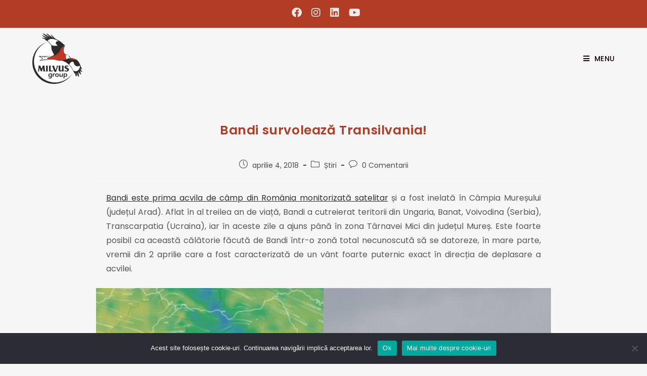

--- FILE ---
content_type: text/html; charset=UTF-8
request_url: https://milvus.ro/bandi-survoleaza-transilvania/
body_size: 49586
content:
<!DOCTYPE html>
<html class="html" lang="ro-RO">
<head>

<!-- Global site tag (gtag.js) - Google Analytics -->
<script async src="https://www.googletagmanager.com/gtag/js?id=G-EEP772QM5H"></script>
<script>
  window.dataLayer = window.dataLayer || [];
  function gtag(){dataLayer.push(arguments);}
  gtag('js', new Date());

  gtag('config', 'G-EEP772QM5H');
</script>


	<meta charset="UTF-8">
	<link rel="profile" href="https://gmpg.org/xfn/11">

	<title>Bandi survolează Transilvania! &#8211; Milvus Group</title>
<meta name='robots' content='max-image-preview:large' />
	<style>img:is([sizes="auto" i], [sizes^="auto," i]) { contain-intrinsic-size: 3000px 1500px }</style>
	<link rel="alternate" hreflang="ro" href="https://milvus.ro/bandi-survoleaza-transilvania/" />
<link rel="alternate" hreflang="en" href="https://milvus.ro/en/bandi-flies-over-transylvania/" />
<link rel="alternate" hreflang="hu" href="https://milvus.ro/hu/bandi-bejarja-erdelyt/" />
<link rel="alternate" hreflang="x-default" href="https://milvus.ro/bandi-survoleaza-transilvania/" />
<meta property="og:type" content="article" />
<meta property="og:title" content="Bandi survolează Transilvania!" />
<meta property="og:description" content="Bandi este prima acvila de câmp din România monitorizată satelitar și a fost inelată în Câmpia Mureșului (județul Arad). Aflat în al treilea an de viață, Bandi a cutreierat teritorii din Ungaria, Banat, Voivodina (Serbia), Transcarpatia (Ucraina), iar în aceste…" />
<meta property="og:image" content="https://milvus.ro/wp-content/uploads/2018/04/Bandi.jpg" />
<meta property="og:image:width" content="2048" />
<meta property="og:image:height" content="1323" />
<meta property="og:url" content="https://milvus.ro/bandi-survoleaza-transilvania/" />
<meta property="og:site_name" content="Milvus Group" />
<meta property="article:author" content="https://www.facebook.com/MilvusGroup" />
<meta property="article:published_time" content="2018-04-04T17:46:03+03:00" />
<meta property="article:modified_time" content="2022-07-18T17:18:51+03:00" />
<meta property="og:updated_time" content="2022-07-18T17:18:51+03:00" />
<meta property="article:tag" content="acvilă de câmp" />
<meta property="article:tag" content="transmițător satelitar" />
<meta property="article:section" content="Știri" />
<meta property="article:publisher" content="https://www.facebook.com/MilvusGroup" />
<meta name="twitter:card" content="summary_large_image" />
<meta name="twitter:title" content="Bandi survolează Transilvania!" />
<meta name="twitter:description" content="Bandi este prima acvila de câmp din România monitorizată satelitar și a fost inelată în Câmpia Mureșului (județul Arad). Aflat în al treilea an de viață, Bandi a cutreierat teritorii din Ungaria, Banat, Voivodina (Serbia), Transcarpatia (Ucraina), iar în aceste…" />
<meta name="twitter:image" content="https://milvus.ro/wp-content/uploads/2018/04/Bandi.jpg" />
<meta name="twitter:site" content="@" />
<meta name="twitter:creator" content="@" />
<link rel="pingback" href="https://milvus.ro/xmlrpc.php">
<meta name="viewport" content="width=device-width, initial-scale=1"><link rel='dns-prefetch' href='//fonts.googleapis.com' />
<link rel="alternate" type="application/rss+xml" title="Milvus Group &raquo; Flux" href="https://milvus.ro/feed/" />
<link rel="alternate" type="application/rss+xml" title="Milvus Group &raquo; Flux comentarii" href="https://milvus.ro/comments/feed/" />
<link rel="alternate" type="application/rss+xml" title="Flux comentarii Milvus Group &raquo; Bandi survolează Transilvania!" href="https://milvus.ro/bandi-survoleaza-transilvania/feed/" />
<script>
window._wpemojiSettings = {"baseUrl":"https:\/\/s.w.org\/images\/core\/emoji\/16.0.1\/72x72\/","ext":".png","svgUrl":"https:\/\/s.w.org\/images\/core\/emoji\/16.0.1\/svg\/","svgExt":".svg","source":{"concatemoji":"https:\/\/milvus.ro\/wp-includes\/js\/wp-emoji-release.min.js?ver=6.8.3"}};
/*! This file is auto-generated */
!function(s,n){var o,i,e;function c(e){try{var t={supportTests:e,timestamp:(new Date).valueOf()};sessionStorage.setItem(o,JSON.stringify(t))}catch(e){}}function p(e,t,n){e.clearRect(0,0,e.canvas.width,e.canvas.height),e.fillText(t,0,0);var t=new Uint32Array(e.getImageData(0,0,e.canvas.width,e.canvas.height).data),a=(e.clearRect(0,0,e.canvas.width,e.canvas.height),e.fillText(n,0,0),new Uint32Array(e.getImageData(0,0,e.canvas.width,e.canvas.height).data));return t.every(function(e,t){return e===a[t]})}function u(e,t){e.clearRect(0,0,e.canvas.width,e.canvas.height),e.fillText(t,0,0);for(var n=e.getImageData(16,16,1,1),a=0;a<n.data.length;a++)if(0!==n.data[a])return!1;return!0}function f(e,t,n,a){switch(t){case"flag":return n(e,"\ud83c\udff3\ufe0f\u200d\u26a7\ufe0f","\ud83c\udff3\ufe0f\u200b\u26a7\ufe0f")?!1:!n(e,"\ud83c\udde8\ud83c\uddf6","\ud83c\udde8\u200b\ud83c\uddf6")&&!n(e,"\ud83c\udff4\udb40\udc67\udb40\udc62\udb40\udc65\udb40\udc6e\udb40\udc67\udb40\udc7f","\ud83c\udff4\u200b\udb40\udc67\u200b\udb40\udc62\u200b\udb40\udc65\u200b\udb40\udc6e\u200b\udb40\udc67\u200b\udb40\udc7f");case"emoji":return!a(e,"\ud83e\udedf")}return!1}function g(e,t,n,a){var r="undefined"!=typeof WorkerGlobalScope&&self instanceof WorkerGlobalScope?new OffscreenCanvas(300,150):s.createElement("canvas"),o=r.getContext("2d",{willReadFrequently:!0}),i=(o.textBaseline="top",o.font="600 32px Arial",{});return e.forEach(function(e){i[e]=t(o,e,n,a)}),i}function t(e){var t=s.createElement("script");t.src=e,t.defer=!0,s.head.appendChild(t)}"undefined"!=typeof Promise&&(o="wpEmojiSettingsSupports",i=["flag","emoji"],n.supports={everything:!0,everythingExceptFlag:!0},e=new Promise(function(e){s.addEventListener("DOMContentLoaded",e,{once:!0})}),new Promise(function(t){var n=function(){try{var e=JSON.parse(sessionStorage.getItem(o));if("object"==typeof e&&"number"==typeof e.timestamp&&(new Date).valueOf()<e.timestamp+604800&&"object"==typeof e.supportTests)return e.supportTests}catch(e){}return null}();if(!n){if("undefined"!=typeof Worker&&"undefined"!=typeof OffscreenCanvas&&"undefined"!=typeof URL&&URL.createObjectURL&&"undefined"!=typeof Blob)try{var e="postMessage("+g.toString()+"("+[JSON.stringify(i),f.toString(),p.toString(),u.toString()].join(",")+"));",a=new Blob([e],{type:"text/javascript"}),r=new Worker(URL.createObjectURL(a),{name:"wpTestEmojiSupports"});return void(r.onmessage=function(e){c(n=e.data),r.terminate(),t(n)})}catch(e){}c(n=g(i,f,p,u))}t(n)}).then(function(e){for(var t in e)n.supports[t]=e[t],n.supports.everything=n.supports.everything&&n.supports[t],"flag"!==t&&(n.supports.everythingExceptFlag=n.supports.everythingExceptFlag&&n.supports[t]);n.supports.everythingExceptFlag=n.supports.everythingExceptFlag&&!n.supports.flag,n.DOMReady=!1,n.readyCallback=function(){n.DOMReady=!0}}).then(function(){return e}).then(function(){var e;n.supports.everything||(n.readyCallback(),(e=n.source||{}).concatemoji?t(e.concatemoji):e.wpemoji&&e.twemoji&&(t(e.twemoji),t(e.wpemoji)))}))}((window,document),window._wpemojiSettings);
</script>
<style id='wp-emoji-styles-inline-css'>

	img.wp-smiley, img.emoji {
		display: inline !important;
		border: none !important;
		box-shadow: none !important;
		height: 1em !important;
		width: 1em !important;
		margin: 0 0.07em !important;
		vertical-align: -0.1em !important;
		background: none !important;
		padding: 0 !important;
	}
</style>
<link rel='stylesheet' id='wp-block-library-css' href='https://milvus.ro/wp-includes/css/dist/block-library/style.min.css?ver=6.8.3' media='all' />
<style id='wp-block-library-theme-inline-css'>
.wp-block-audio :where(figcaption){color:#555;font-size:13px;text-align:center}.is-dark-theme .wp-block-audio :where(figcaption){color:#ffffffa6}.wp-block-audio{margin:0 0 1em}.wp-block-code{border:1px solid #ccc;border-radius:4px;font-family:Menlo,Consolas,monaco,monospace;padding:.8em 1em}.wp-block-embed :where(figcaption){color:#555;font-size:13px;text-align:center}.is-dark-theme .wp-block-embed :where(figcaption){color:#ffffffa6}.wp-block-embed{margin:0 0 1em}.blocks-gallery-caption{color:#555;font-size:13px;text-align:center}.is-dark-theme .blocks-gallery-caption{color:#ffffffa6}:root :where(.wp-block-image figcaption){color:#555;font-size:13px;text-align:center}.is-dark-theme :root :where(.wp-block-image figcaption){color:#ffffffa6}.wp-block-image{margin:0 0 1em}.wp-block-pullquote{border-bottom:4px solid;border-top:4px solid;color:currentColor;margin-bottom:1.75em}.wp-block-pullquote cite,.wp-block-pullquote footer,.wp-block-pullquote__citation{color:currentColor;font-size:.8125em;font-style:normal;text-transform:uppercase}.wp-block-quote{border-left:.25em solid;margin:0 0 1.75em;padding-left:1em}.wp-block-quote cite,.wp-block-quote footer{color:currentColor;font-size:.8125em;font-style:normal;position:relative}.wp-block-quote:where(.has-text-align-right){border-left:none;border-right:.25em solid;padding-left:0;padding-right:1em}.wp-block-quote:where(.has-text-align-center){border:none;padding-left:0}.wp-block-quote.is-large,.wp-block-quote.is-style-large,.wp-block-quote:where(.is-style-plain){border:none}.wp-block-search .wp-block-search__label{font-weight:700}.wp-block-search__button{border:1px solid #ccc;padding:.375em .625em}:where(.wp-block-group.has-background){padding:1.25em 2.375em}.wp-block-separator.has-css-opacity{opacity:.4}.wp-block-separator{border:none;border-bottom:2px solid;margin-left:auto;margin-right:auto}.wp-block-separator.has-alpha-channel-opacity{opacity:1}.wp-block-separator:not(.is-style-wide):not(.is-style-dots){width:100px}.wp-block-separator.has-background:not(.is-style-dots){border-bottom:none;height:1px}.wp-block-separator.has-background:not(.is-style-wide):not(.is-style-dots){height:2px}.wp-block-table{margin:0 0 1em}.wp-block-table td,.wp-block-table th{word-break:normal}.wp-block-table :where(figcaption){color:#555;font-size:13px;text-align:center}.is-dark-theme .wp-block-table :where(figcaption){color:#ffffffa6}.wp-block-video :where(figcaption){color:#555;font-size:13px;text-align:center}.is-dark-theme .wp-block-video :where(figcaption){color:#ffffffa6}.wp-block-video{margin:0 0 1em}:root :where(.wp-block-template-part.has-background){margin-bottom:0;margin-top:0;padding:1.25em 2.375em}
</style>
<style id='classic-theme-styles-inline-css'>
/*! This file is auto-generated */
.wp-block-button__link{color:#fff;background-color:#32373c;border-radius:9999px;box-shadow:none;text-decoration:none;padding:calc(.667em + 2px) calc(1.333em + 2px);font-size:1.125em}.wp-block-file__button{background:#32373c;color:#fff;text-decoration:none}
</style>
<style id='pdfemb-pdf-embedder-viewer-style-inline-css'>
.wp-block-pdfemb-pdf-embedder-viewer{max-width:none}

</style>
<style id='global-styles-inline-css'>
:root{--wp--preset--aspect-ratio--square: 1;--wp--preset--aspect-ratio--4-3: 4/3;--wp--preset--aspect-ratio--3-4: 3/4;--wp--preset--aspect-ratio--3-2: 3/2;--wp--preset--aspect-ratio--2-3: 2/3;--wp--preset--aspect-ratio--16-9: 16/9;--wp--preset--aspect-ratio--9-16: 9/16;--wp--preset--color--black: #000000;--wp--preset--color--cyan-bluish-gray: #abb8c3;--wp--preset--color--white: #ffffff;--wp--preset--color--pale-pink: #f78da7;--wp--preset--color--vivid-red: #cf2e2e;--wp--preset--color--luminous-vivid-orange: #ff6900;--wp--preset--color--luminous-vivid-amber: #fcb900;--wp--preset--color--light-green-cyan: #7bdcb5;--wp--preset--color--vivid-green-cyan: #00d084;--wp--preset--color--pale-cyan-blue: #8ed1fc;--wp--preset--color--vivid-cyan-blue: #0693e3;--wp--preset--color--vivid-purple: #9b51e0;--wp--preset--gradient--vivid-cyan-blue-to-vivid-purple: linear-gradient(135deg,rgba(6,147,227,1) 0%,rgb(155,81,224) 100%);--wp--preset--gradient--light-green-cyan-to-vivid-green-cyan: linear-gradient(135deg,rgb(122,220,180) 0%,rgb(0,208,130) 100%);--wp--preset--gradient--luminous-vivid-amber-to-luminous-vivid-orange: linear-gradient(135deg,rgba(252,185,0,1) 0%,rgba(255,105,0,1) 100%);--wp--preset--gradient--luminous-vivid-orange-to-vivid-red: linear-gradient(135deg,rgba(255,105,0,1) 0%,rgb(207,46,46) 100%);--wp--preset--gradient--very-light-gray-to-cyan-bluish-gray: linear-gradient(135deg,rgb(238,238,238) 0%,rgb(169,184,195) 100%);--wp--preset--gradient--cool-to-warm-spectrum: linear-gradient(135deg,rgb(74,234,220) 0%,rgb(151,120,209) 20%,rgb(207,42,186) 40%,rgb(238,44,130) 60%,rgb(251,105,98) 80%,rgb(254,248,76) 100%);--wp--preset--gradient--blush-light-purple: linear-gradient(135deg,rgb(255,206,236) 0%,rgb(152,150,240) 100%);--wp--preset--gradient--blush-bordeaux: linear-gradient(135deg,rgb(254,205,165) 0%,rgb(254,45,45) 50%,rgb(107,0,62) 100%);--wp--preset--gradient--luminous-dusk: linear-gradient(135deg,rgb(255,203,112) 0%,rgb(199,81,192) 50%,rgb(65,88,208) 100%);--wp--preset--gradient--pale-ocean: linear-gradient(135deg,rgb(255,245,203) 0%,rgb(182,227,212) 50%,rgb(51,167,181) 100%);--wp--preset--gradient--electric-grass: linear-gradient(135deg,rgb(202,248,128) 0%,rgb(113,206,126) 100%);--wp--preset--gradient--midnight: linear-gradient(135deg,rgb(2,3,129) 0%,rgb(40,116,252) 100%);--wp--preset--font-size--small: 13px;--wp--preset--font-size--medium: 20px;--wp--preset--font-size--large: 36px;--wp--preset--font-size--x-large: 42px;--wp--preset--font-family--inter: "Inter", sans-serif;--wp--preset--font-family--cardo: Cardo;--wp--preset--spacing--20: 0.44rem;--wp--preset--spacing--30: 0.67rem;--wp--preset--spacing--40: 1rem;--wp--preset--spacing--50: 1.5rem;--wp--preset--spacing--60: 2.25rem;--wp--preset--spacing--70: 3.38rem;--wp--preset--spacing--80: 5.06rem;--wp--preset--shadow--natural: 6px 6px 9px rgba(0, 0, 0, 0.2);--wp--preset--shadow--deep: 12px 12px 50px rgba(0, 0, 0, 0.4);--wp--preset--shadow--sharp: 6px 6px 0px rgba(0, 0, 0, 0.2);--wp--preset--shadow--outlined: 6px 6px 0px -3px rgba(255, 255, 255, 1), 6px 6px rgba(0, 0, 0, 1);--wp--preset--shadow--crisp: 6px 6px 0px rgba(0, 0, 0, 1);}:where(.is-layout-flex){gap: 0.5em;}:where(.is-layout-grid){gap: 0.5em;}body .is-layout-flex{display: flex;}.is-layout-flex{flex-wrap: wrap;align-items: center;}.is-layout-flex > :is(*, div){margin: 0;}body .is-layout-grid{display: grid;}.is-layout-grid > :is(*, div){margin: 0;}:where(.wp-block-columns.is-layout-flex){gap: 2em;}:where(.wp-block-columns.is-layout-grid){gap: 2em;}:where(.wp-block-post-template.is-layout-flex){gap: 1.25em;}:where(.wp-block-post-template.is-layout-grid){gap: 1.25em;}.has-black-color{color: var(--wp--preset--color--black) !important;}.has-cyan-bluish-gray-color{color: var(--wp--preset--color--cyan-bluish-gray) !important;}.has-white-color{color: var(--wp--preset--color--white) !important;}.has-pale-pink-color{color: var(--wp--preset--color--pale-pink) !important;}.has-vivid-red-color{color: var(--wp--preset--color--vivid-red) !important;}.has-luminous-vivid-orange-color{color: var(--wp--preset--color--luminous-vivid-orange) !important;}.has-luminous-vivid-amber-color{color: var(--wp--preset--color--luminous-vivid-amber) !important;}.has-light-green-cyan-color{color: var(--wp--preset--color--light-green-cyan) !important;}.has-vivid-green-cyan-color{color: var(--wp--preset--color--vivid-green-cyan) !important;}.has-pale-cyan-blue-color{color: var(--wp--preset--color--pale-cyan-blue) !important;}.has-vivid-cyan-blue-color{color: var(--wp--preset--color--vivid-cyan-blue) !important;}.has-vivid-purple-color{color: var(--wp--preset--color--vivid-purple) !important;}.has-black-background-color{background-color: var(--wp--preset--color--black) !important;}.has-cyan-bluish-gray-background-color{background-color: var(--wp--preset--color--cyan-bluish-gray) !important;}.has-white-background-color{background-color: var(--wp--preset--color--white) !important;}.has-pale-pink-background-color{background-color: var(--wp--preset--color--pale-pink) !important;}.has-vivid-red-background-color{background-color: var(--wp--preset--color--vivid-red) !important;}.has-luminous-vivid-orange-background-color{background-color: var(--wp--preset--color--luminous-vivid-orange) !important;}.has-luminous-vivid-amber-background-color{background-color: var(--wp--preset--color--luminous-vivid-amber) !important;}.has-light-green-cyan-background-color{background-color: var(--wp--preset--color--light-green-cyan) !important;}.has-vivid-green-cyan-background-color{background-color: var(--wp--preset--color--vivid-green-cyan) !important;}.has-pale-cyan-blue-background-color{background-color: var(--wp--preset--color--pale-cyan-blue) !important;}.has-vivid-cyan-blue-background-color{background-color: var(--wp--preset--color--vivid-cyan-blue) !important;}.has-vivid-purple-background-color{background-color: var(--wp--preset--color--vivid-purple) !important;}.has-black-border-color{border-color: var(--wp--preset--color--black) !important;}.has-cyan-bluish-gray-border-color{border-color: var(--wp--preset--color--cyan-bluish-gray) !important;}.has-white-border-color{border-color: var(--wp--preset--color--white) !important;}.has-pale-pink-border-color{border-color: var(--wp--preset--color--pale-pink) !important;}.has-vivid-red-border-color{border-color: var(--wp--preset--color--vivid-red) !important;}.has-luminous-vivid-orange-border-color{border-color: var(--wp--preset--color--luminous-vivid-orange) !important;}.has-luminous-vivid-amber-border-color{border-color: var(--wp--preset--color--luminous-vivid-amber) !important;}.has-light-green-cyan-border-color{border-color: var(--wp--preset--color--light-green-cyan) !important;}.has-vivid-green-cyan-border-color{border-color: var(--wp--preset--color--vivid-green-cyan) !important;}.has-pale-cyan-blue-border-color{border-color: var(--wp--preset--color--pale-cyan-blue) !important;}.has-vivid-cyan-blue-border-color{border-color: var(--wp--preset--color--vivid-cyan-blue) !important;}.has-vivid-purple-border-color{border-color: var(--wp--preset--color--vivid-purple) !important;}.has-vivid-cyan-blue-to-vivid-purple-gradient-background{background: var(--wp--preset--gradient--vivid-cyan-blue-to-vivid-purple) !important;}.has-light-green-cyan-to-vivid-green-cyan-gradient-background{background: var(--wp--preset--gradient--light-green-cyan-to-vivid-green-cyan) !important;}.has-luminous-vivid-amber-to-luminous-vivid-orange-gradient-background{background: var(--wp--preset--gradient--luminous-vivid-amber-to-luminous-vivid-orange) !important;}.has-luminous-vivid-orange-to-vivid-red-gradient-background{background: var(--wp--preset--gradient--luminous-vivid-orange-to-vivid-red) !important;}.has-very-light-gray-to-cyan-bluish-gray-gradient-background{background: var(--wp--preset--gradient--very-light-gray-to-cyan-bluish-gray) !important;}.has-cool-to-warm-spectrum-gradient-background{background: var(--wp--preset--gradient--cool-to-warm-spectrum) !important;}.has-blush-light-purple-gradient-background{background: var(--wp--preset--gradient--blush-light-purple) !important;}.has-blush-bordeaux-gradient-background{background: var(--wp--preset--gradient--blush-bordeaux) !important;}.has-luminous-dusk-gradient-background{background: var(--wp--preset--gradient--luminous-dusk) !important;}.has-pale-ocean-gradient-background{background: var(--wp--preset--gradient--pale-ocean) !important;}.has-electric-grass-gradient-background{background: var(--wp--preset--gradient--electric-grass) !important;}.has-midnight-gradient-background{background: var(--wp--preset--gradient--midnight) !important;}.has-small-font-size{font-size: var(--wp--preset--font-size--small) !important;}.has-medium-font-size{font-size: var(--wp--preset--font-size--medium) !important;}.has-large-font-size{font-size: var(--wp--preset--font-size--large) !important;}.has-x-large-font-size{font-size: var(--wp--preset--font-size--x-large) !important;}
:where(.wp-block-post-template.is-layout-flex){gap: 1.25em;}:where(.wp-block-post-template.is-layout-grid){gap: 1.25em;}
:where(.wp-block-columns.is-layout-flex){gap: 2em;}:where(.wp-block-columns.is-layout-grid){gap: 2em;}
:root :where(.wp-block-pullquote){font-size: 1.5em;line-height: 1.6;}
</style>
<link rel='stylesheet' id='wpml-blocks-css' href='https://milvus.ro/wp-content/plugins/sitepress-multilingual-cms/dist/css/blocks/styles.css?ver=4.6.13' media='all' />
<link rel='stylesheet' id='cookie-notice-front-css' href='https://milvus.ro/wp-content/plugins/cookie-notice/css/front.min.css?ver=2.4.18' media='all' />
<style id='woocommerce-inline-inline-css'>
.woocommerce form .form-row .required { visibility: visible; }
</style>
<link rel='stylesheet' id='oney-netopia-addon-css-css' href='https://milvus.ro/wp-content/plugins/netopia-payments-payment-gateway/css/oney-netopia-addon.css?ver=6.8.3' media='all' />
<link rel='stylesheet' id='wpml-legacy-horizontal-list-0-css' href='https://milvus.ro/wp-content/plugins/sitepress-multilingual-cms/templates/language-switchers/legacy-list-horizontal/style.min.css?ver=1' media='all' />
<link rel='stylesheet' id='wpml-menu-item-0-css' href='https://milvus.ro/wp-content/plugins/sitepress-multilingual-cms/templates/language-switchers/menu-item/style.min.css?ver=1' media='all' />
<link rel='stylesheet' id='parent-style-css' href='https://milvus.ro/wp-content/themes/oceanwp/style.css?ver=3.5.3' media='all' />
<link rel='stylesheet' id='child-style-css' href='https://milvus.ro/wp-content/themes/oceanwp-child/style.css?ver=1.0.2' media='all' />
<link rel='stylesheet' id='elementor-frontend-css' href='https://milvus.ro/wp-content/uploads/elementor/css/custom-frontend.min.css?ver=1765874592' media='all' />
<link rel='stylesheet' id='elementor-post-28394-css' href='https://milvus.ro/wp-content/uploads/elementor/css/post-28394.css?ver=1765874593' media='all' />
<link rel='stylesheet' id='elementor-post-587-css' href='https://milvus.ro/wp-content/uploads/elementor/css/post-587.css?ver=1765874593' media='all' />
<link rel='stylesheet' id='elementor-post-1921-css' href='https://milvus.ro/wp-content/uploads/elementor/css/post-1921.css?ver=1765874593' media='all' />
<link rel='stylesheet' id='oceanwp-woo-mini-cart-css' href='https://milvus.ro/wp-content/themes/oceanwp/assets/css/woo/woo-mini-cart.min.css?ver=6.8.3' media='all' />
<link rel='stylesheet' id='font-awesome-css' href='https://milvus.ro/wp-content/themes/oceanwp/assets/fonts/fontawesome/css/all.min.css?ver=6.4.2' media='all' />
<link rel='stylesheet' id='simple-line-icons-css' href='https://milvus.ro/wp-content/themes/oceanwp/assets/css/third/simple-line-icons.min.css?ver=2.4.0' media='all' />
<link rel='stylesheet' id='oceanwp-style-css' href='https://milvus.ro/wp-content/themes/oceanwp/assets/css/style.min.css?ver=1.0.2' media='all' />
<link rel='stylesheet' id='oceanwp-google-font-poppins-css' href='//fonts.googleapis.com/css?family=Poppins%3A100%2C200%2C300%2C400%2C500%2C600%2C700%2C800%2C900%2C100i%2C200i%2C300i%2C400i%2C500i%2C600i%2C700i%2C800i%2C900i&#038;subset=latin%2Clatin-ext&#038;display=swap&#038;ver=6.8.3' media='all' />
<link rel='stylesheet' id='oceanwp-google-font-love-ya-like-a-sister-css' href='//fonts.googleapis.com/css?family=Love+Ya+Like+A+Sister%3A100%2C200%2C300%2C400%2C500%2C600%2C700%2C800%2C900%2C100i%2C200i%2C300i%2C400i%2C500i%2C600i%2C700i%2C800i%2C900i&#038;subset=latin%2Clatin-ext&#038;display=swap&#038;ver=6.8.3' media='all' />
<link rel='stylesheet' id='dashicons-css' href='https://milvus.ro/wp-includes/css/dashicons.min.css?ver=6.8.3' media='all' />
<link rel='stylesheet' id='oceanwp-woocommerce-css' href='https://milvus.ro/wp-content/themes/oceanwp/assets/css/woo/woocommerce.min.css?ver=6.8.3' media='all' />
<link rel='stylesheet' id='oceanwp-woo-star-font-css' href='https://milvus.ro/wp-content/themes/oceanwp/assets/css/woo/woo-star-font.min.css?ver=6.8.3' media='all' />
<link rel='stylesheet' id='oceanwp-woo-quick-view-css' href='https://milvus.ro/wp-content/themes/oceanwp/assets/css/woo/woo-quick-view.min.css?ver=6.8.3' media='all' />
<link rel='stylesheet' id='eael-general-css' href='https://milvus.ro/wp-content/plugins/essential-addons-for-elementor-lite/assets/front-end/css/view/general.min.css?ver=6.0.9' media='all' />
<link rel='stylesheet' id='oe-widgets-style-css' href='https://milvus.ro/wp-content/plugins/ocean-extra/assets/css/widgets.css?ver=6.8.3' media='all' />
<link rel='stylesheet' id='ow-perfect-scrollbar-css' href='https://milvus.ro/wp-content/themes/oceanwp/assets/css/third/perfect-scrollbar.css?ver=1.5.0' media='all' />
<link rel='stylesheet' id='omw-styles-css' href='https://milvus.ro/wp-content/plugins/ocean-modal-window/assets/css/style.min.css?ver=6.8.3' media='all' />
<link rel='stylesheet' id='oss-social-share-style-css' href='https://milvus.ro/wp-content/plugins/ocean-social-sharing/assets/css/style.min.css?ver=6.8.3' media='all' />
<link rel='stylesheet' id='osh-styles-css' href='https://milvus.ro/wp-content/plugins/ocean-sticky-header/assets/css/style.min.css?ver=6.8.3' media='all' />
<link rel='stylesheet' id='elementor-icons-shared-0-css' href='https://milvus.ro/wp-content/plugins/elementor/assets/lib/font-awesome/css/fontawesome.min.css?ver=5.15.3' media='all' />
<link rel='stylesheet' id='elementor-icons-fa-solid-css' href='https://milvus.ro/wp-content/plugins/elementor/assets/lib/font-awesome/css/solid.min.css?ver=5.15.3' media='all' />
<link rel='stylesheet' id='elementor-icons-fa-brands-css' href='https://milvus.ro/wp-content/plugins/elementor/assets/lib/font-awesome/css/brands.min.css?ver=5.15.3' media='all' />
<script type="text/template" id="tmpl-variation-template">
	<div class="woocommerce-variation-description">{{{ data.variation.variation_description }}}</div>
	<div class="woocommerce-variation-price">{{{ data.variation.price_html }}}</div>
	<div class="woocommerce-variation-availability">{{{ data.variation.availability_html }}}</div>
</script>
<script type="text/template" id="tmpl-unavailable-variation-template">
	<p role="alert">Sorry, this product is unavailable. Please choose a different combination.</p>
</script>
<!--n2css--><!--n2js--><script id="cookie-notice-front-js-before">
var cnArgs = {"ajaxUrl":"https:\/\/milvus.ro\/wp-admin\/admin-ajax.php","nonce":"482a31dbdd","hideEffect":"fade","position":"bottom","onScroll":false,"onScrollOffset":100,"onClick":false,"cookieName":"cookie_notice_accepted","cookieTime":2592000,"cookieTimeRejected":2592000,"globalCookie":false,"redirection":false,"cache":true,"revokeCookies":false,"revokeCookiesOpt":"automatic"};
</script>
<script src="https://milvus.ro/wp-content/plugins/cookie-notice/js/front.min.js?ver=2.4.18" id="cookie-notice-front-js"></script>
<script src="https://milvus.ro/wp-includes/js/jquery/jquery.min.js?ver=3.7.1" id="jquery-core-js"></script>
<script src="https://milvus.ro/wp-includes/js/jquery/jquery-migrate.min.js?ver=3.4.1" id="jquery-migrate-js"></script>
<script src="https://milvus.ro/wp-content/plugins/woocommerce/assets/js/jquery-blockui/jquery.blockUI.min.js?ver=2.7.0-wc.9.3.3" id="jquery-blockui-js" defer data-wp-strategy="defer"></script>
<script id="wc-add-to-cart-js-extra">
var wc_add_to_cart_params = {"ajax_url":"\/wp-admin\/admin-ajax.php","wc_ajax_url":"\/?wc-ajax=%%endpoint%%","i18n_view_cart":"View cart","cart_url":"https:\/\/milvus.ro\/cart\/","is_cart":"","cart_redirect_after_add":"no"};
</script>
<script src="https://milvus.ro/wp-content/plugins/woocommerce/assets/js/frontend/add-to-cart.min.js?ver=9.3.3" id="wc-add-to-cart-js" defer data-wp-strategy="defer"></script>
<script src="https://milvus.ro/wp-content/plugins/woocommerce/assets/js/js-cookie/js.cookie.min.js?ver=2.1.4-wc.9.3.3" id="js-cookie-js" defer data-wp-strategy="defer"></script>
<script id="woocommerce-js-extra">
var woocommerce_params = {"ajax_url":"\/wp-admin\/admin-ajax.php","wc_ajax_url":"\/?wc-ajax=%%endpoint%%"};
</script>
<script src="https://milvus.ro/wp-content/plugins/woocommerce/assets/js/frontend/woocommerce.min.js?ver=9.3.3" id="woocommerce-js" defer data-wp-strategy="defer"></script>
<script src="https://milvus.ro/wp-includes/js/underscore.min.js?ver=1.13.7" id="underscore-js"></script>
<script id="wp-util-js-extra">
var _wpUtilSettings = {"ajax":{"url":"\/wp-admin\/admin-ajax.php"}};
</script>
<script src="https://milvus.ro/wp-includes/js/wp-util.min.js?ver=6.8.3" id="wp-util-js"></script>
<script id="wc-add-to-cart-variation-js-extra">
var wc_add_to_cart_variation_params = {"wc_ajax_url":"\/?wc-ajax=%%endpoint%%","i18n_no_matching_variations_text":"Sorry, no products matched your selection. Please choose a different combination.","i18n_make_a_selection_text":"Please select some product options before adding this product to your cart.","i18n_unavailable_text":"Sorry, this product is unavailable. Please choose a different combination."};
</script>
<script src="https://milvus.ro/wp-content/plugins/woocommerce/assets/js/frontend/add-to-cart-variation.min.js?ver=9.3.3" id="wc-add-to-cart-variation-js" defer data-wp-strategy="defer"></script>
<script src="https://milvus.ro/wp-content/plugins/woocommerce/assets/js/flexslider/jquery.flexslider.min.js?ver=2.7.2-wc.9.3.3" id="flexslider-js" defer data-wp-strategy="defer"></script>
<script id="wc-cart-fragments-js-extra">
var wc_cart_fragments_params = {"ajax_url":"\/wp-admin\/admin-ajax.php","wc_ajax_url":"\/?wc-ajax=%%endpoint%%","cart_hash_key":"wc_cart_hash_a9f72e1f6684b87cce73ee3968e7525d-ro","fragment_name":"wc_fragments_a9f72e1f6684b87cce73ee3968e7525d","request_timeout":"5000"};
</script>
<script src="https://milvus.ro/wp-content/plugins/woocommerce/assets/js/frontend/cart-fragments.min.js?ver=9.3.3" id="wc-cart-fragments-js" defer data-wp-strategy="defer"></script>
<link rel="https://api.w.org/" href="https://milvus.ro/wp-json/" /><link rel="alternate" title="JSON" type="application/json" href="https://milvus.ro/wp-json/wp/v2/posts/9907" /><link rel="EditURI" type="application/rsd+xml" title="RSD" href="https://milvus.ro/xmlrpc.php?rsd" />
<meta name="generator" content="WordPress 6.8.3" />
<meta name="generator" content="WooCommerce 9.3.3" />
<link rel="canonical" href="https://milvus.ro/bandi-survoleaza-transilvania/" />
<link rel='shortlink' href='https://milvus.ro/?p=9907' />
<link rel="alternate" title="oEmbed (JSON)" type="application/json+oembed" href="https://milvus.ro/wp-json/oembed/1.0/embed?url=https%3A%2F%2Fmilvus.ro%2Fbandi-survoleaza-transilvania%2F" />
<link rel="alternate" title="oEmbed (XML)" type="text/xml+oembed" href="https://milvus.ro/wp-json/oembed/1.0/embed?url=https%3A%2F%2Fmilvus.ro%2Fbandi-survoleaza-transilvania%2F&#038;format=xml" />
<meta name="generator" content="WPML ver:4.6.13 stt:1,23,44;" />
	<noscript><style>.woocommerce-product-gallery{ opacity: 1 !important; }</style></noscript>
	<meta name="generator" content="Elementor 3.25.4; features: additional_custom_breakpoints, e_optimized_control_loading; settings: css_print_method-external, google_font-enabled, font_display-auto">
			<style>
				.e-con.e-parent:nth-of-type(n+4):not(.e-lazyloaded):not(.e-no-lazyload),
				.e-con.e-parent:nth-of-type(n+4):not(.e-lazyloaded):not(.e-no-lazyload) * {
					background-image: none !important;
				}
				@media screen and (max-height: 1024px) {
					.e-con.e-parent:nth-of-type(n+3):not(.e-lazyloaded):not(.e-no-lazyload),
					.e-con.e-parent:nth-of-type(n+3):not(.e-lazyloaded):not(.e-no-lazyload) * {
						background-image: none !important;
					}
				}
				@media screen and (max-height: 640px) {
					.e-con.e-parent:nth-of-type(n+2):not(.e-lazyloaded):not(.e-no-lazyload),
					.e-con.e-parent:nth-of-type(n+2):not(.e-lazyloaded):not(.e-no-lazyload) * {
						background-image: none !important;
					}
				}
			</style>
			<style class='wp-fonts-local'>
@font-face{font-family:Inter;font-style:normal;font-weight:300 900;font-display:fallback;src:url('https://milvus.ro/wp-content/plugins/woocommerce/assets/fonts/Inter-VariableFont_slnt,wght.woff2') format('woff2');font-stretch:normal;}
@font-face{font-family:Cardo;font-style:normal;font-weight:400;font-display:fallback;src:url('https://milvus.ro/wp-content/plugins/woocommerce/assets/fonts/cardo_normal_400.woff2') format('woff2');}
</style>
<link rel="icon" href="https://milvus.ro/wp-content/uploads/2020/12/cropped-Milvus-logo-1-1-32x32.png" sizes="32x32" />
<link rel="icon" href="https://milvus.ro/wp-content/uploads/2020/12/cropped-Milvus-logo-1-1-192x192.png" sizes="192x192" />
<link rel="apple-touch-icon" href="https://milvus.ro/wp-content/uploads/2020/12/cropped-Milvus-logo-1-1-180x180.png" />
<meta name="msapplication-TileImage" content="https://milvus.ro/wp-content/uploads/2020/12/cropped-Milvus-logo-1-1-270x270.png" />
		<style id="wp-custom-css">
			/*news thumbnail equal height*/.blog-entry.grid-entry .thumbnail{height:200px !important}.blog-entry.grid-entry .thumbnail a{height:100% !important}.blog-entry.grid-entry .thumbnail img{height:100% !important;object-fit:cover !important}/*publication archive customization*/.blog-entry.grid-entry.publication .blog-entry-inner .thumbnail{display:flex !important;justify-content:center !important;align-items:center !important;height:250px !important}.blog-entry.grid-entry.publication .blog-entry-inner .thumbnail img{max-width:90% !important;max-height:250px!important;object-fit:contain !important}.blog-entry.grid-entry.publication .blog-entry-inner{border:none;text-align:center;padding:10px}.blog-entry.grid-entry.publication .blog-entry-inner .entry-title{font-size:16px !important}.blog-entry.grid-entry.publication .blog-entry-inner .entry-title a{color:#000000aa}/*top bar donate button customization*/.btn-donate-header a.menu-link{font-size:13px !important;background-color:transparent !important;color:#c76200 !important;border:1px solid !important;padding:12px 20px;border-radius:5px;text-transform:uppercase;font-style:normal;font-weight:600}.btn-donate-header .menu-link:hover{background-color:#c76200 !important;color:#f6f6f6 !important;border:none !important}/*top bar menu customization*/ul.top-bar-menu>li.menu-item>a.menu-link{color:inherit;margin-bottom:10px}/*menu first row customization*/.custom-top-bar-menu ul.dropdown-menu>li.menu-item>a.menu-link{padding-left:12px;padding-right:12px;color:#5a2920;font-size:14px}.custom-top-bar-menu ul.dropdown-menu>li.menu-item>a.menu-link:hover{padding-left:12px;padding-right:12px;color:#C66300}/*open donation drop-down to left*/.sf-menu ul.sub-menu li.open-to-left ul{left:auto;right:100%}a.menu-link .hidden{display:none}/*Okokos archives customization*/.archive.category .site-breadcrumbs{display:none}article.blog-entry.category-okokos ul.meta,article.blog-entry.category-eco-curiosul ul.meta{display:none}/*wpml dropdown customization*/li.menu-item.wpml-ls-menu-item>ul.sub-menu{border:none;min-width:auto}/*mobile background image title align bottom*/@media only screen and (max-width:768px){.page-header.background-image-page-header{align-items:flex-end}}/*recent posts widget customization. MERGE WHEN COPY*/.oceanwp-recent-posts .recent-posts-thumbnail{width:70% !important}/*link color in figcaption*/figcaption.blocks-gallery-item__caption a{color:#fff}/*21_09_17 temp modification,hide card payment details on donation,show only bank details*//*.crm-public-form-item #cardDetails{display:none !important}.crm-public-form-item #bankingdetails{display:block !important}*//* 2021-09-16 oceanwp update miatt*/body.page.content-max-width .entry .alignfull{margin:32px 0 !important;max-width:100% !important;width:100% !important}/* 2021-09-16 oceanwp update miatt*/.single-post .wp-block-columns{max-width:900px !important}/*new donate button - CHANGE to green upon design upgrade!*/.btn-donate-menu a.menu-link .text-wrap{font-size:12px !important;background-color:transparent !important;color:#b33c25 !important;border:1px solid !important;padding:12px 8px;border-radius:5px;text-transform:uppercase;font-style:normal;font-weight:600}.btn-donate-menu .menu-link .text-wrap:hover{background-color:#b33c25 !important;color:#f6f6f6 !important}/*wpml language switcher height*/.menu-item.wpml-ls-current-language>.menu-link{height:60px}/*hide tag cloud title*/.elementor-widget-wp-widget-ocean_tags>.elementor-widget-container>h5{display:none}/*customize cloud tag links*/.elementor-widget-wp-widget-ocean_tags a{display:inline-block;color:#555555;padding:5px}.elementor-widget-wp-widget-ocean_tags a:hover{color:#B33C25}.elementor-widget-wp-widget-ocean_tags{text-align:center}/*single post on mobile - text align left*/@media only screen and (max-width:767px){.single.single-post .entry-content{text-align:left}}/*gallery bug fix - align next to each other*/figure.is-layout-flex.wp-block-gallery{display:flex;flex-wrap:wrap}/*DEAR menu color customization*/.dear-secondary-nav li.menu-item.menu-item-has-children>a.menu-link{color:#f6f6f6}.dear-secondary-nav li.menu-item.menu-item-has-children>a.menu-link:hover{color:#ACD15D}.dear-secondary-nav li.menu-item.current-menu-item>a.menu-link{color:#ACD15D;!important}.dear-secondary-nav li.menu-item.menu-item-has-children li.menu-item>a.menu-link:hover{color:#f6f6f6;background-color:#ACD15D}.dear-secondary-nav li.menu-item.menu-item-has-children>ul.sub-menu{border-color:#ACD15D}/*corrections to the style.css dear customization - delete one of them upon merge*/.dear-secondary-nav li.menu-item.current-menu-item li.menu-item>a.menu-link{color:#555555}.dear-secondary-nav li.menu-item.current-menu-item li.menu-item>a.menu-link:hover{color:#f6f6f6;background-color:#ACD15D}/*white background pages*/body.white-background{background-color:#ffffff}/*sidebar related post title remove underline*/.recent-posts-details a.recent-posts-title{text-decoration:none !important}.recent-posts-details a.recent-posts-title:hover{color:#b33c25 !important}		</style>
		<!-- OceanWP CSS -->
<style type="text/css">
/* General CSS */.woocommerce-MyAccount-navigation ul li a:before,.woocommerce-checkout .woocommerce-info a,.woocommerce-checkout #payment ul.payment_methods .wc_payment_method>input[type=radio]:first-child:checked+label:before,.woocommerce-checkout #payment .payment_method_paypal .about_paypal,.woocommerce ul.products li.product li.category a:hover,.woocommerce ul.products li.product .button:hover,.woocommerce ul.products li.product .product-inner .added_to_cart:hover,.product_meta .posted_in a:hover,.product_meta .tagged_as a:hover,.woocommerce div.product .woocommerce-tabs ul.tabs li a:hover,.woocommerce div.product .woocommerce-tabs ul.tabs li.active a,.woocommerce .oceanwp-grid-list a.active,.woocommerce .oceanwp-grid-list a:hover,.woocommerce .oceanwp-off-canvas-filter:hover,.widget_shopping_cart ul.cart_list li .owp-grid-wrap .owp-grid a.remove:hover,.widget_product_categories li a:hover ~ .count,.widget_layered_nav li a:hover ~ .count,.woocommerce ul.products li.product:not(.product-category) .woo-entry-buttons li a:hover,a:hover,a.light:hover,.theme-heading .text::before,.theme-heading .text::after,#top-bar-content >a:hover,#top-bar-social li.oceanwp-email a:hover,#site-navigation-wrap .dropdown-menu >li >a:hover,#site-header.medium-header #medium-searchform button:hover,.oceanwp-mobile-menu-icon a:hover,.blog-entry.post .blog-entry-header .entry-title a:hover,.blog-entry.post .blog-entry-readmore a:hover,.blog-entry.thumbnail-entry .blog-entry-category a,ul.meta li a:hover,.dropcap,.single nav.post-navigation .nav-links .title,body .related-post-title a:hover,body #wp-calendar caption,body .contact-info-widget.default i,body .contact-info-widget.big-icons i,body .custom-links-widget .oceanwp-custom-links li a:hover,body .custom-links-widget .oceanwp-custom-links li a:hover:before,body .posts-thumbnails-widget li a:hover,body .social-widget li.oceanwp-email a:hover,.comment-author .comment-meta .comment-reply-link,#respond #cancel-comment-reply-link:hover,#footer-widgets .footer-box a:hover,#footer-bottom a:hover,#footer-bottom #footer-bottom-menu a:hover,.sidr a:hover,.sidr-class-dropdown-toggle:hover,.sidr-class-menu-item-has-children.active >a,.sidr-class-menu-item-has-children.active >a >.sidr-class-dropdown-toggle,input[type=checkbox]:checked:before{color:#b33c25}.woocommerce .oceanwp-grid-list a.active .owp-icon use,.woocommerce .oceanwp-grid-list a:hover .owp-icon use,.single nav.post-navigation .nav-links .title .owp-icon use,.blog-entry.post .blog-entry-readmore a:hover .owp-icon use,body .contact-info-widget.default .owp-icon use,body .contact-info-widget.big-icons .owp-icon use{stroke:#b33c25}.woocommerce div.product div.images .open-image,.wcmenucart-details.count,.woocommerce-message a,.woocommerce-error a,.woocommerce-info a,.woocommerce .widget_price_filter .ui-slider .ui-slider-handle,.woocommerce .widget_price_filter .ui-slider .ui-slider-range,.owp-product-nav li a.owp-nav-link:hover,.woocommerce div.product.owp-tabs-layout-vertical .woocommerce-tabs ul.tabs li a:after,.woocommerce .widget_product_categories li.current-cat >a ~ .count,.woocommerce .widget_product_categories li.current-cat >a:before,.woocommerce .widget_layered_nav li.chosen a ~ .count,.woocommerce .widget_layered_nav li.chosen a:before,#owp-checkout-timeline .active .timeline-wrapper,.bag-style:hover .wcmenucart-cart-icon .wcmenucart-count,.show-cart .wcmenucart-cart-icon .wcmenucart-count,.woocommerce ul.products li.product:not(.product-category) .image-wrap .button,input[type="button"],input[type="reset"],input[type="submit"],button[type="submit"],.button,#site-navigation-wrap .dropdown-menu >li.btn >a >span,.thumbnail:hover i,.post-quote-content,.omw-modal .omw-close-modal,body .contact-info-widget.big-icons li:hover i,body div.wpforms-container-full .wpforms-form input[type=submit],body div.wpforms-container-full .wpforms-form button[type=submit],body div.wpforms-container-full .wpforms-form .wpforms-page-button{background-color:#b33c25}.thumbnail:hover .link-post-svg-icon{background-color:#b33c25}body .contact-info-widget.big-icons li:hover .owp-icon{background-color:#b33c25}.current-shop-items-dropdown{border-top-color:#b33c25}.woocommerce div.product .woocommerce-tabs ul.tabs li.active a{border-bottom-color:#b33c25}.wcmenucart-details.count:before{border-color:#b33c25}.woocommerce ul.products li.product .button:hover{border-color:#b33c25}.woocommerce ul.products li.product .product-inner .added_to_cart:hover{border-color:#b33c25}.woocommerce div.product .woocommerce-tabs ul.tabs li.active a{border-color:#b33c25}.woocommerce .oceanwp-grid-list a.active{border-color:#b33c25}.woocommerce .oceanwp-grid-list a:hover{border-color:#b33c25}.woocommerce .oceanwp-off-canvas-filter:hover{border-color:#b33c25}.owp-product-nav li a.owp-nav-link:hover{border-color:#b33c25}.widget_shopping_cart_content .buttons .button:first-child:hover{border-color:#b33c25}.widget_shopping_cart ul.cart_list li .owp-grid-wrap .owp-grid a.remove:hover{border-color:#b33c25}.widget_product_categories li a:hover ~ .count{border-color:#b33c25}.woocommerce .widget_product_categories li.current-cat >a ~ .count{border-color:#b33c25}.woocommerce .widget_product_categories li.current-cat >a:before{border-color:#b33c25}.widget_layered_nav li a:hover ~ .count{border-color:#b33c25}.woocommerce .widget_layered_nav li.chosen a ~ .count{border-color:#b33c25}.woocommerce .widget_layered_nav li.chosen a:before{border-color:#b33c25}#owp-checkout-timeline.arrow .active .timeline-wrapper:before{border-top-color:#b33c25;border-bottom-color:#b33c25}#owp-checkout-timeline.arrow .active .timeline-wrapper:after{border-left-color:#b33c25;border-right-color:#b33c25}.bag-style:hover .wcmenucart-cart-icon .wcmenucart-count{border-color:#b33c25}.bag-style:hover .wcmenucart-cart-icon .wcmenucart-count:after{border-color:#b33c25}.show-cart .wcmenucart-cart-icon .wcmenucart-count{border-color:#b33c25}.show-cart .wcmenucart-cart-icon .wcmenucart-count:after{border-color:#b33c25}.woocommerce ul.products li.product:not(.product-category) .woo-product-gallery .active a{border-color:#b33c25}.woocommerce ul.products li.product:not(.product-category) .woo-product-gallery a:hover{border-color:#b33c25}.widget-title{border-color:#b33c25}blockquote{border-color:#b33c25}#searchform-dropdown{border-color:#b33c25}.dropdown-menu .sub-menu{border-color:#b33c25}.blog-entry.large-entry .blog-entry-readmore a:hover{border-color:#b33c25}.oceanwp-newsletter-form-wrap input[type="email"]:focus{border-color:#b33c25}.social-widget li.oceanwp-email a:hover{border-color:#b33c25}#respond #cancel-comment-reply-link:hover{border-color:#b33c25}body .contact-info-widget.big-icons li:hover i{border-color:#b33c25}#footer-widgets .oceanwp-newsletter-form-wrap input[type="email"]:focus{border-color:#b33c25}blockquote,.wp-block-quote{border-left-color:#b33c25}body .contact-info-widget.big-icons li:hover .owp-icon{border-color:#b33c25}.woocommerce div.product div.images .open-image:hover,.woocommerce-error a:hover,.woocommerce-info a:hover,.woocommerce-message a:hover,.woocommerce-message a:focus,.woocommerce .button:focus,.woocommerce ul.products li.product:not(.product-category) .image-wrap .button:hover,input[type="button"]:hover,input[type="reset"]:hover,input[type="submit"]:hover,button[type="submit"]:hover,input[type="button"]:focus,input[type="reset"]:focus,input[type="submit"]:focus,button[type="submit"]:focus,.button:hover,.button:focus,#site-navigation-wrap .dropdown-menu >li.btn >a:hover >span,.post-quote-author,.omw-modal .omw-close-modal:hover,body div.wpforms-container-full .wpforms-form input[type=submit]:hover,body div.wpforms-container-full .wpforms-form button[type=submit]:hover,body div.wpforms-container-full .wpforms-form .wpforms-page-button:hover{background-color:#c43b1d}.woocommerce table.shop_table,.woocommerce table.shop_table td,.woocommerce-cart .cart-collaterals .cart_totals tr td,.woocommerce-cart .cart-collaterals .cart_totals tr th,.woocommerce table.shop_table tth,.woocommerce table.shop_table tfoot td,.woocommerce table.shop_table tfoot th,.woocommerce .order_details,.woocommerce .shop_table.order_details tfoot th,.woocommerce .shop_table.customer_details th,.woocommerce .cart-collaterals .cross-sells,.woocommerce-page .cart-collaterals .cross-sells,.woocommerce .cart-collaterals .cart_totals,.woocommerce-page .cart-collaterals .cart_totals,.woocommerce .cart-collaterals h2,.woocommerce .cart-collaterals h2,.woocommerce .cart-collaterals h2,.woocommerce-cart .cart-collaterals .cart_totals .order-total th,.woocommerce-cart .cart-collaterals .cart_totals .order-total td,.woocommerce ul.order_details,.woocommerce .shop_table.order_details tfoot th,.woocommerce .shop_table.customer_details th,.woocommerce .woocommerce-checkout #customer_details h3,.woocommerce .woocommerce-checkout h3#order_review_heading,.woocommerce-checkout #payment ul.payment_methods,.woocommerce-checkout form.login,.woocommerce-checkout form.checkout_coupon,.woocommerce-checkout-review-order-table tfoot th,.woocommerce-checkout #payment,.woocommerce ul.order_details,.woocommerce #customer_login >div,.woocommerce .col-1.address,.woocommerce .col-2.address,.woocommerce-checkout .woocommerce-info,.woocommerce div.product form.cart,.product_meta,.woocommerce div.product .woocommerce-tabs ul.tabs,.woocommerce #reviews #comments ol.commentlist li .comment_container,p.stars span a,.woocommerce ul.product_list_widget li,.woocommerce .widget_shopping_cart .cart_list li,.woocommerce.widget_shopping_cart .cart_list li,.woocommerce ul.product_list_widget li:first-child,.woocommerce .widget_shopping_cart .cart_list li:first-child,.woocommerce.widget_shopping_cart .cart_list li:first-child,.widget_product_categories li a,.woocommerce .oceanwp-toolbar,.woocommerce .products.list .product,table th,table td,hr,.content-area,body.content-left-sidebar #content-wrap .content-area,.content-left-sidebar .content-area,#top-bar-wrap,#site-header,#site-header.top-header #search-toggle,.dropdown-menu ul li,.centered-minimal-page-header,.blog-entry.post,.blog-entry.grid-entry .blog-entry-inner,.blog-entry.thumbnail-entry .blog-entry-bottom,.single-post .entry-title,.single .entry-share-wrap .entry-share,.single .entry-share,.single .entry-share ul li a,.single nav.post-navigation,.single nav.post-navigation .nav-links .nav-previous,#author-bio,#author-bio .author-bio-avatar,#author-bio .author-bio-social li a,#related-posts,#comments,.comment-body,#respond #cancel-comment-reply-link,#blog-entries .type-page,.page-numbers a,.page-numbers span:not(.elementor-screen-only),.page-links span,body #wp-calendar caption,body #wp-calendar th,body #wp-calendar tbody,body .contact-info-widget.default i,body .contact-info-widget.big-icons i,body .posts-thumbnails-widget li,body .tagcloud a{border-color:#f6f6f6}body .contact-info-widget.big-icons .owp-icon,body .contact-info-widget.default .owp-icon{border-color:#f6f6f6}body,.has-parallax-footer:not(.separate-layout) #main{background-color:#f6f6f6}a:hover{color:#b33c25}a:hover .owp-icon use{stroke:#b33c25}@media only screen and (min-width:960px){.content-area,.content-left-sidebar .content-area{width:75%}}@media only screen and (min-width:960px){.widget-area,.content-left-sidebar .widget-area{width:25%}}@media (max-width:480px){#main #content-wrap,.separate-layout #main #content-wrap{padding-top:20px}}.page-header,.has-transparent-header .page-header{padding:45px 0 0 0}@media (max-width:480px){.page-header,.has-transparent-header .page-header{padding:15px 0 15px 0}}.page-header .page-header-title,.page-header.background-image-page-header .page-header-title{color:rgba(179,60,37,0.97)}.page-numbers a:hover,.page-links a:hover span,.page-numbers.current,.page-numbers.current:hover{color:rgba(0,0,0,0.43)}.page-numbers a:hover .owp-icon use{stroke:rgba(0,0,0,0.43)}/* Blog CSS */.single-post.content-max-width #wrap .thumbnail,.single-post.content-max-width #wrap .wp-block-buttons,.single-post.content-max-width #wrap .wp-block-verse,.single-post.content-max-width #wrap .entry-header,.single-post.content-max-width #wrap ul.meta,.single-post.content-max-width #wrap .entry-content p,.single-post.content-max-width #wrap .entry-content h1,.single-post.content-max-width #wrap .entry-content h2,.single-post.content-max-width #wrap .entry-content h3,.single-post.content-max-width #wrap .entry-content h4,.single-post.content-max-width #wrap .entry-content h5,.single-post.content-max-width #wrap .entry-content h6,.single-post.content-max-width #wrap .wp-block-image,.single-post.content-max-width #wrap .wp-block-gallery,.single-post.content-max-width #wrap .wp-block-video,.single-post.content-max-width #wrap .wp-block-quote,.single-post.content-max-width #wrap .wp-block-text-columns,.single-post.content-max-width #wrap .wp-block-code,.single-post.content-max-width #wrap .entry-content ul,.single-post.content-max-width #wrap .entry-content ol,.single-post.content-max-width #wrap .wp-block-cover-text,.single-post.content-max-width #wrap .wp-block-cover,.single-post.content-max-width #wrap .wp-block-columns,.single-post.content-max-width #wrap .post-tags,.single-post.content-max-width #wrap .comments-area,.single-post.content-max-width #wrap .wp-block-embed,#wrap .wp-block-separator.is-style-wide:not(.size-full){max-width:900px}.single-post.content-max-width #wrap .wp-block-image.alignleft,.single-post.content-max-width #wrap .wp-block-image.alignright{max-width:450px}.single-post.content-max-width #wrap .wp-block-image.alignleft{margin-left:calc( 50% - 450px)}.single-post.content-max-width #wrap .wp-block-image.alignright{margin-right:calc( 50% - 450px)}.single-post.content-max-width #wrap .wp-block-embed,.single-post.content-max-width #wrap .wp-block-verse{margin-left:auto;margin-right:auto}/* Header CSS */#site-logo #site-logo-inner,.oceanwp-social-menu .social-menu-inner,#site-header.full_screen-header .menu-bar-inner,.after-header-content .after-header-content-inner{height:100px}#site-navigation-wrap .dropdown-menu >li >a,.oceanwp-mobile-menu-icon a,.mobile-menu-close,.after-header-content-inner >a{line-height:100px}#site-header,.has-transparent-header .is-sticky #site-header,.has-vh-transparent .is-sticky #site-header.vertical-header,#searchform-header-replace{background-color:#f6f6f6}#site-header{border-color:rgba(132,132,132,0.59)}#site-header-inner{padding:10px 0 0 0}@media (max-width:768px){#site-header-inner{padding:10px 20px 0 50px}}@media (max-width:480px){#site-header-inner{padding:20px 15px 10px 15px}}#site-header.has-header-media .overlay-header-media{background-color:rgba(0,0,0,0.5)}#site-logo #site-logo-inner a img,#site-header.center-header #site-navigation-wrap .middle-site-logo a img{max-width:100px}@media (max-width:480px){#site-logo #site-logo-inner a img,#site-header.center-header #site-navigation-wrap .middle-site-logo a img{max-width:100px}}#site-header #site-logo #site-logo-inner a img,#site-header.center-header #site-navigation-wrap .middle-site-logo a img{max-height:100px}#site-logo.has-responsive-logo .responsive-logo-link img{max-height:100px}.effect-one #site-navigation-wrap .dropdown-menu >li >a.menu-link >span:after,.effect-three #site-navigation-wrap .dropdown-menu >li >a.menu-link >span:after,.effect-five #site-navigation-wrap .dropdown-menu >li >a.menu-link >span:before,.effect-five #site-navigation-wrap .dropdown-menu >li >a.menu-link >span:after,.effect-nine #site-navigation-wrap .dropdown-menu >li >a.menu-link >span:before,.effect-nine #site-navigation-wrap .dropdown-menu >li >a.menu-link >span:after{background-color:#a7ae3e}.effect-four #site-navigation-wrap .dropdown-menu >li >a.menu-link >span:before,.effect-four #site-navigation-wrap .dropdown-menu >li >a.menu-link >span:after,.effect-seven #site-navigation-wrap .dropdown-menu >li >a.menu-link:hover >span:after,.effect-seven #site-navigation-wrap .dropdown-menu >li.sfHover >a.menu-link >span:after{color:#a7ae3e}.effect-seven #site-navigation-wrap .dropdown-menu >li >a.menu-link:hover >span:after,.effect-seven #site-navigation-wrap .dropdown-menu >li.sfHover >a.menu-link >span:after{text-shadow:10px 0 #a7ae3e,-10px 0 #a7ae3e}.effect-two #site-navigation-wrap .dropdown-menu >li >a.menu-link >span:after,.effect-eight #site-navigation-wrap .dropdown-menu >li >a.menu-link >span:before,.effect-eight #site-navigation-wrap .dropdown-menu >li >a.menu-link >span:after{background-color:rgba(177,183,84,0.07)}.effect-six #site-navigation-wrap .dropdown-menu >li >a.menu-link >span:before,.effect-six #site-navigation-wrap .dropdown-menu >li >a.menu-link >span:after{border-color:rgba(177,183,84,0.07)}.effect-ten #site-navigation-wrap .dropdown-menu >li >a.menu-link:hover >span,.effect-ten #site-navigation-wrap .dropdown-menu >li.sfHover >a.menu-link >span{-webkit-box-shadow:0 0 10px 4px rgba(177,183,84,0.07);-moz-box-shadow:0 0 10px 4px rgba(177,183,84,0.07);box-shadow:0 0 10px 4px rgba(177,183,84,0.07)}#site-navigation-wrap .dropdown-menu >li >a{padding:0 8px}#site-navigation-wrap .dropdown-menu >li >a,.oceanwp-mobile-menu-icon a,#searchform-header-replace-close{color:#190000}#site-navigation-wrap .dropdown-menu >li >a .owp-icon use,.oceanwp-mobile-menu-icon a .owp-icon use,#searchform-header-replace-close .owp-icon use{stroke:#190000}#site-navigation-wrap .dropdown-menu >li >a:hover,.oceanwp-mobile-menu-icon a:hover,#searchform-header-replace-close:hover{color:#b33c25}#site-navigation-wrap .dropdown-menu >li >a:hover .owp-icon use,.oceanwp-mobile-menu-icon a:hover .owp-icon use,#searchform-header-replace-close:hover .owp-icon use{stroke:#b33c25}#site-navigation-wrap .dropdown-menu >.current-menu-item >a,#site-navigation-wrap .dropdown-menu >.current-menu-ancestor >a,#site-navigation-wrap .dropdown-menu >.current-menu-item >a:hover,#site-navigation-wrap .dropdown-menu >.current-menu-ancestor >a:hover{color:#b33c25}.dropdown-menu .sub-menu{min-width:280px}.dropdown-menu .sub-menu,#searchform-dropdown,.current-shop-items-dropdown{background-color:rgba(246,246,246,0.95)}.dropdown-menu .sub-menu,#searchform-dropdown,.current-shop-items-dropdown{border-color:#b33c25}.dropdown-menu ul li.menu-item,.navigation >ul >li >ul.megamenu.sub-menu >li,.navigation .megamenu li ul.sub-menu{border-color:rgba(255,255,255,0)}.dropdown-menu ul li a.menu-link{color:#190000}.dropdown-menu ul li a.menu-link .owp-icon use{stroke:#190000}.dropdown-menu ul li a.menu-link:hover{color:rgba(246,246,246,0.93)}.dropdown-menu ul li a.menu-link:hover .owp-icon use{stroke:rgba(246,246,246,0.93)}.dropdown-menu ul li a.menu-link:hover{background-color:#b33c25}@media (max-width:1340px){#top-bar-nav,#site-navigation-wrap,.oceanwp-social-menu,.after-header-content{display:none}.center-logo #site-logo{float:none;position:absolute;left:50%;padding:0;-webkit-transform:translateX(-50%);transform:translateX(-50%)}#site-header.center-header #site-logo,.oceanwp-mobile-menu-icon,#oceanwp-cart-sidebar-wrap{display:block}body.vertical-header-style #outer-wrap{margin:0 !important}#site-header.vertical-header{position:relative;width:100%;left:0 !important;right:0 !important}#site-header.vertical-header .has-template >#site-logo{display:block}#site-header.vertical-header #site-header-inner{display:-webkit-box;display:-webkit-flex;display:-ms-flexbox;display:flex;-webkit-align-items:center;align-items:center;padding:0;max-width:90%}#site-header.vertical-header #site-header-inner >*:not(.oceanwp-mobile-menu-icon){display:none}#site-header.vertical-header #site-header-inner >*{padding:0 !important}#site-header.vertical-header #site-header-inner #site-logo{display:block;margin:0;width:50%;text-align:left}body.rtl #site-header.vertical-header #site-header-inner #site-logo{text-align:right}#site-header.vertical-header #site-header-inner .oceanwp-mobile-menu-icon{width:50%;text-align:right}body.rtl #site-header.vertical-header #site-header-inner .oceanwp-mobile-menu-icon{text-align:left}#site-header.vertical-header .vertical-toggle,body.vertical-header-style.vh-closed #site-header.vertical-header .vertical-toggle{display:none}#site-logo.has-responsive-logo .custom-logo-link{display:none}#site-logo.has-responsive-logo .responsive-logo-link{display:block}.is-sticky #site-logo.has-sticky-logo .responsive-logo-link{display:none}.is-sticky #site-logo.has-responsive-logo .sticky-logo-link{display:block}#top-bar.has-no-content #top-bar-social.top-bar-left,#top-bar.has-no-content #top-bar-social.top-bar-right{position:inherit;left:auto;right:auto;float:none;height:auto;line-height:1.5em;margin-top:0;text-align:center}#top-bar.has-no-content #top-bar-social li{float:none;display:inline-block}.owp-cart-overlay,#side-panel-wrap a.side-panel-btn{display:none !important}}body .sidr a:hover,body .sidr-class-dropdown-toggle:hover,body .sidr-class-dropdown-toggle .fa,body .sidr-class-menu-item-has-children.active >a,body .sidr-class-menu-item-has-children.active >a >.sidr-class-dropdown-toggle,#mobile-dropdown ul li a:hover,#mobile-dropdown ul li a .dropdown-toggle:hover,#mobile-dropdown .menu-item-has-children.active >a,#mobile-dropdown .menu-item-has-children.active >a >.dropdown-toggle,#mobile-fullscreen ul li a:hover,#mobile-fullscreen .oceanwp-social-menu.simple-social ul li a:hover{color:#a7ae3e}#mobile-fullscreen a.close:hover .close-icon-inner,#mobile-fullscreen a.close:hover .close-icon-inner::after{background-color:#a7ae3e}/* Top Bar CSS */#top-bar{padding:15px 0 15px 0}@media (max-width:768px){#top-bar{padding:0}}@media (max-width:480px){#top-bar{padding:0}}#top-bar-wrap,.oceanwp-top-bar-sticky{background-color:#b33c25}#top-bar-wrap{border-color:#f6f6f6}#top-bar-wrap,#top-bar-content strong{color:#edece9}#top-bar-content a,#top-bar-social-alt a{color:#edece9}#top-bar-content a:hover,#top-bar-social-alt a:hover{color:#f6f6f6}#top-bar-social li a{font-size:20px}#top-bar-social li a{padding:0 10px 0 9px}#top-bar-social li a{color:#edece9}#top-bar-social li a .owp-icon use{stroke:#edece9}#top-bar-social li a:hover{color:#f6f6f6!important}#top-bar-social li a:hover .owp-icon use{stroke:#f6f6f6!important}/* Footer Widgets CSS */#footer-widgets{padding:30px 0 20px 0}@media (max-width:768px){#footer-widgets{padding:15px 0 0 20px}}@media (max-width:480px){#footer-widgets{padding:15px 0 0 0}}#footer-widgets{background-color:#ededed}#footer-widgets,#footer-widgets p,#footer-widgets li a:before,#footer-widgets .contact-info-widget span.oceanwp-contact-title,#footer-widgets .recent-posts-date,#footer-widgets .recent-posts-comments,#footer-widgets .widget-recent-posts-icons li .fa{color:rgba(61,61,61,0.6)}#footer-widgets .footer-box a,#footer-widgets a{color:#8e8d8b}#footer-widgets .footer-box a:hover,#footer-widgets a:hover{color:#b33c25}/* Footer Bottom CSS */#footer-bottom{background-color:#b33c25}#footer-bottom,#footer-bottom p{color:#dddcd9}#footer-bottom a:hover,#footer-bottom #footer-bottom-menu a:hover{color:#dddcd9}/* Sidebar CSS */.widget-area{padding:0!important}/* WooCommerce CSS */#owp-checkout-timeline .timeline-step{color:#cccccc}#owp-checkout-timeline .timeline-step{border-color:#cccccc}/* Modals CSS */.omw-modal-overlay{opacity:0.8}/* Sticky Header CSS */.is-sticky #site-header.shrink-header #site-logo #site-logo-inner,.is-sticky #site-header.shrink-header .oceanwp-social-menu .social-menu-inner,.is-sticky #site-header.shrink-header.full_screen-header .menu-bar-inner,.after-header-content .after-header-content-inner{height:75px}.is-sticky #site-header.shrink-header #site-navigation-wrap .dropdown-menu >li >a,.is-sticky #site-header.shrink-header .oceanwp-mobile-menu-icon a,.after-header-content .after-header-content-inner >a,.after-header-content .after-header-content-inner >div >a{line-height:75px}/* Typography CSS */body{font-family:Poppins;font-size:16px;color:#565656}h1,h2,h3,h4,h5,h6,.theme-heading,.widget-title,.oceanwp-widget-recent-posts-title,.comment-reply-title,.entry-title,.sidebar-box .widget-title{font-family:Poppins}h1{font-family:Poppins;font-weight:400;font-size:30px;color:#b33c25;line-height:1.9}h2{color:#b33c25}h3{font-size:20px;color:#b33c25}h4{font-family:Love Ya Like A Sister;font-size:20px;color:#b33c25;letter-spacing:.8px}#top-bar-content,#top-bar-social-alt{font-weight:400;font-style:normal;line-height:1;letter-spacing:.7px}#site-navigation-wrap .dropdown-menu >li >a,#site-header.full_screen-header .fs-dropdown-menu >li >a,#site-header.top-header #site-navigation-wrap .dropdown-menu >li >a,#site-header.center-header #site-navigation-wrap .dropdown-menu >li >a,#site-header.medium-header #site-navigation-wrap .dropdown-menu >li >a,.oceanwp-mobile-menu-icon a{font-family:Poppins;font-weight:500;font-style:normal;font-size:14px;letter-spacing:.2px;text-transform:uppercase}.dropdown-menu ul li a.menu-link,#site-header.full_screen-header .fs-dropdown-menu ul.sub-menu li a{font-family:Poppins;font-weight:400;font-size:15px;line-height:1;text-transform:none}@media (max-width:480px){.sidr-class-dropdown-menu li a,a.sidr-class-toggle-sidr-close,#mobile-dropdown ul li a,body #mobile-fullscreen ul li a{font-size:1.2em;line-height:1.5}}.site-breadcrumbs{font-size:1.2em}@media (max-width:480px){.site-breadcrumbs{font-size:1em}}.blog-entry.post .blog-entry-header .entry-title a{font-family:Poppins;font-weight:500}.single-post .entry-title{font-size:25px}.sidebar-box .widget-title{font-size:15px;text-transform:uppercase}.sidebar-box,.footer-box{font-family:Poppins;font-weight:400;font-size:16px;color:#b33c25;line-height:2}#footer-widgets .footer-box .widget-title{font-size:12px;color:#888888;line-height:1.5;text-transform:none}#footer-bottom #copyright{font-family:Poppins}
</style></head>

<body class="wp-singular post-template-default single single-post postid-9907 single-format-standard wp-custom-logo wp-embed-responsive wp-theme-oceanwp wp-child-theme-oceanwp-child theme-oceanwp cookies-not-set woocommerce-no-js oceanwp-theme fullscreen-mobile no-header-border content-full-width content-max-width post-in-category-news has-topbar page-header-disabled has-breadcrumbs has-blog-grid has-fixed-footer has-grid-list account-original-style elementor-default elementor-kit-109" itemscope="itemscope" itemtype="https://schema.org/Article">

	
	
	<div id="outer-wrap" class="site clr">

		<a class="skip-link screen-reader-text" href="#main">Skip to content</a>

		
		<div id="wrap" class="clr">

			

<div id="top-bar-wrap" class="clr hide-tablet-mobile">

	<div id="top-bar" class="clr container has-no-content">

		
		<div id="top-bar-inner" class="clr">

			
	<div id="top-bar-content" class="clr top-bar-left">

		
		
			<div id="topbar-template">

				
			</div>

			
	</div><!-- #top-bar-content -->



<div id="top-bar-social" class="clr top-bar-right">

	<ul class="clr" aria-label="Social links">

		<li class="oceanwp-facebook"><a href="https://www.facebook.com/MilvusGroup" aria-label="Facebook (opens in a new tab)" target="_blank" rel="noopener noreferrer"><i class=" fab fa-facebook" aria-hidden="true" role="img"></i></a></li><li class="oceanwp-instagram"><a href="https://www.instagram.com/milvus_group/" aria-label="Instagram (opens in a new tab)" target="_blank" rel="noopener noreferrer"><i class=" fab fa-instagram" aria-hidden="true" role="img"></i></a></li><li class="oceanwp-linkedin"><a href="https://www.linkedin.com/company/milvus-group/%20" aria-label="LinkedIn (opens in a new tab)" target="_blank" rel="noopener noreferrer"><i class=" fab fa-linkedin" aria-hidden="true" role="img"></i></a></li><li class="oceanwp-youtube"><a href="https://www.youtube.com/channel/UCCEQnbdLumUmPyi1TsxM1Zg" aria-label="Youtube (opens in a new tab)" target="_blank" rel="noopener noreferrer"><i class=" fab fa-youtube" aria-hidden="true" role="img"></i></a></li>
	</ul>

</div><!-- #top-bar-social -->

		</div><!-- #top-bar-inner -->

		
	</div><!-- #top-bar -->

</div><!-- #top-bar-wrap -->


			
<header id="site-header" class="minimal-header effect-six clr fixed-scroll shrink-header slide-effect" data-height="75" itemscope="itemscope" itemtype="https://schema.org/WPHeader" role="banner">

	
					
			<div id="site-header-inner" class="clr container">

				
				

<div id="site-logo" class="clr" itemscope itemtype="https://schema.org/Brand" >

	
	<div id="site-logo-inner" class="clr">

		<a href="https://milvus.ro/" class="custom-logo-link" rel="home"><img width="150" height="152" src="https://milvus.ro/wp-content/uploads/2020/12/Milvus-logo-3.png" class="custom-logo" alt="Milvus Group" decoding="async" srcset="https://milvus.ro/wp-content/uploads/2020/12/Milvus-logo-3.png 1x, https://milvus.ro/wp-content/uploads/2020/12/Milvus-logo-retina.png 2x" sizes="(max-width: 150px) 100vw, 150px" /></a>
	</div><!-- #site-logo-inner -->

	
	
</div><!-- #site-logo -->

			<div id="site-navigation-wrap" class="no-top-border clr">
			
			
			
			<nav id="site-navigation" class="navigation main-navigation clr" itemscope="itemscope" itemtype="https://schema.org/SiteNavigationElement" role="navigation" >

				<ul id="menu-main-menu-minimal" class="main-menu dropdown-menu sf-menu"><li id="menu-item-32900" class="menu-item menu-item-type-post_type menu-item-object-page current_page_parent menu-item-32900"><a href="https://milvus.ro/stiri/" class="menu-link"><span class="text-wrap">Știri</span></a></li><li id="menu-item-32901" class="menu-item menu-item-type-custom menu-item-object-custom menu-item-has-children dropdown menu-item-32901"><a href="#" class="menu-link"><span class="text-wrap">Despre noi</span></a>
<ul class="sub-menu">
	<li id="menu-item-32903" class="menu-item menu-item-type-post_type menu-item-object-page menu-item-32903"><a href="https://milvus.ro/despre-noi/" class="menu-link"><span class="text-wrap">Organizația noastră</span></a></li>	<li id="menu-item-32902" class="menu-item menu-item-type-post_type menu-item-object-page menu-item-32902"><a href="https://milvus.ro/staff/" class="menu-link"><span class="text-wrap">Echipa Milvus</span></a></li>	<li id="menu-item-33573" class="menu-item menu-item-type-post_type menu-item-object-page menu-item-33573"><a href="https://milvus.ro/cariere/" class="menu-link"><span class="text-wrap">Cariere</span></a></li>	<li id="menu-item-32904" class="menu-item menu-item-type-post_type menu-item-object-page menu-item-32904"><a href="https://milvus.ro/raport-anual/" class="menu-link"><span class="text-wrap">Raport anual</span></a></li>	<li id="menu-item-40823" class="menu-item menu-item-type-custom menu-item-object-custom menu-item-40823"><a target="_blank" href="https://milvus.ro/wp-content/uploads/2023/12/Strategia-Grupul-Milvus-2030.pdf" class="menu-link"><span class="text-wrap">Strategia organizațională</span></a></li>	<li id="menu-item-32905" class="menu-item menu-item-type-post_type menu-item-object-page menu-item-32905"><a href="https://milvus.ro/contact/" class="menu-link"><span class="text-wrap">Contact</span></a></li></ul>
</li><li id="menu-item-32906" class="menu-item menu-item-type-post_type menu-item-object-page menu-item-has-children dropdown menu-item-32906"><a href="https://milvus.ro/webcams/" class="menu-link"><span class="text-wrap">Camere web</span></a>
<ul class="sub-menu">
	<li id="menu-item-32909" class="menu-item menu-item-type-post_type menu-item-object-page menu-item-32909"><a href="https://milvus.ro/webcams/storkcam1/" class="menu-link"><span class="text-wrap">Webcam Berze 1</span></a></li>	<li id="menu-item-32907" class="menu-item menu-item-type-post_type menu-item-object-page menu-item-32907"><a href="https://milvus.ro/webcams/storkcam2/" class="menu-link"><span class="text-wrap">Webcam Berze 2</span></a></li>	<li id="menu-item-32908" class="menu-item menu-item-type-post_type menu-item-object-page menu-item-32908"><a href="https://milvus.ro/webcams/falcocam/" class="menu-link"><span class="text-wrap">Webcam Vânturei</span></a></li>	<li id="menu-item-40864" class="menu-item menu-item-type-post_type menu-item-object-page menu-item-40864"><a href="https://milvus.ro/webcams/feedercam/" class="menu-link"><span class="text-wrap">Webcam Hrănitoare</span></a></li></ul>
</li><li id="menu-item-32917" class="menu-item menu-item-type-custom menu-item-object-custom menu-item-has-children dropdown menu-item-32917"><a href="#" class="menu-link"><span class="text-wrap">Conservare</span></a>
<ul class="sub-menu">
	<li id="menu-item-32918" class="menu-item menu-item-type-custom menu-item-object-custom menu-item-has-children dropdown menu-item-32918"><a href="#" class="menu-link"><span class="text-wrap">Păsări<i class="nav-arrow fa fa-angle-right" aria-hidden="true" role="img"></i></span></a>
	<ul class="sub-menu">
		<li id="menu-item-32920" class="menu-item menu-item-type-post_type menu-item-object-page menu-item-32920"><a href="https://milvus.ro/birds/" class="menu-link"><span class="text-wrap">Programe de conservare</span></a></li>		<li id="menu-item-32919" class="menu-item menu-item-type-post_type menu-item-object-page menu-item-32919"><a href="https://milvus.ro/monitoring/" class="menu-link"><span class="text-wrap">Programe de monitorizare</span></a></li>		<li id="menu-item-32922" class="menu-item menu-item-type-post_type menu-item-object-page menu-item-32922"><a href="https://milvus.ro/inelare/" class="menu-link"><span class="text-wrap">Inelare</span></a></li>		<li id="menu-item-32923" class="menu-item menu-item-type-post_type menu-item-object-page menu-item-32923"><a href="https://milvus.ro/lista-speciilor-de-pasari-din-romania/" class="menu-link"><span class="text-wrap">Lista speciilor din România</span></a></li>		<li id="menu-item-37494" class="menu-item menu-item-type-custom menu-item-object-custom menu-item-37494"><a target="_blank" href="https://milvus.ro/wp-content/uploads/2022/11/Lista-Rosie-Monitorul-Oficial-Partea-I-nr-798Bis.pdf" class="menu-link"><span class="text-wrap">Lista Roșie a speciilor de păsări din România</span></a></li>	</ul>
</li>	<li id="menu-item-32921" class="menu-item menu-item-type-post_type menu-item-object-page menu-item-32921"><a href="https://milvus.ro/mammals/" class="menu-link"><span class="text-wrap">Mamifere</span></a></li>	<li id="menu-item-32925" class="menu-item menu-item-type-post_type menu-item-object-page menu-item-32925"><a href="https://milvus.ro/fish/" class="menu-link"><span class="text-wrap">Pești</span></a></li>	<li id="menu-item-32926" class="menu-item menu-item-type-post_type menu-item-object-page menu-item-32926"><a href="https://milvus.ro/natura-2000/" class="menu-link"><span class="text-wrap">Natura 2000 și arii protejate</span></a></li>	<li id="menu-item-32927" class="menu-item menu-item-type-post_type menu-item-object-page menu-item-32927"><a href="https://milvus.ro/bursa-milvus/" class="menu-link"><span class="text-wrap">Bursa Milvus</span></a></li>	<li id="menu-item-35669" class="menu-item menu-item-type-post_type menu-item-object-page menu-item-35669"><a href="https://milvus.ro/open-nature-maps/" class="menu-link"><span class="text-wrap">Open Nature Maps</span></a></li></ul>
</li><li id="menu-item-32915" class="menu-item menu-item-type-custom menu-item-object-custom menu-item-has-children dropdown menu-item-32915"><a href="#" class="menu-link"><span class="text-wrap">Reabilitare</span></a>
<ul class="sub-menu">
	<li id="menu-item-32916" class="menu-item menu-item-type-post_type menu-item-object-page menu-item-32916"><a href="https://milvus.ro/centrul-de-reabilitare-a-animalelor-salbatice/" class="menu-link"><span class="text-wrap">Centrul de Reabilitare</span></a></li>	<li id="menu-item-35562" class="menu-item menu-item-type-post_type menu-item-object-post menu-item-35562"><a href="https://milvus.ro/chiar-au-nevoie-de-salvare/" class="menu-link"><span class="text-wrap">Am găsit un pui de pasăre</span></a></li>	<li id="menu-item-35563" class="menu-item menu-item-type-post_type menu-item-object-post menu-item-35563"><a href="https://milvus.ro/am-gasit-o-pasare-ranita-ce-ar-trebui-sa-fac/" class="menu-link"><span class="text-wrap">Am găsit o pasăre rănită</span></a></li></ul>
</li><li id="menu-item-32934" class="menu-item menu-item-type-custom menu-item-object-custom menu-item-has-children dropdown menu-item-32934"><a href="#" class="menu-link"><span class="text-wrap">Educație</span></a>
<ul class="sub-menu">
	<li id="menu-item-32935" class="menu-item menu-item-type-post_type menu-item-object-page menu-item-32935"><a href="https://milvus.ro/constientizare/" class="menu-link"><span class="text-wrap">Prezentare</span></a></li>	<li id="menu-item-42935" class="open-to-left menu-item menu-item-type-post_type menu-item-object-page menu-item-has-children dropdown menu-item-42935"><a href="https://milvus.ro/constientizare/activitatile-noastre/" class="menu-link"><span class="text-wrap">Activitățile noastre<i class="nav-arrow fa fa-angle-right" aria-hidden="true" role="img"></i></span></a>
	<ul class="sub-menu">
		<li id="menu-item-42934" class="menu-item menu-item-type-post_type menu-item-object-page menu-item-42934"><a href="https://milvus.ro/constientizare/activitatile-noastre/invatamant-prescolar/" class="menu-link"><span class="text-wrap">Învățământ preșcolar</span></a></li>		<li id="menu-item-42933" class="menu-item menu-item-type-post_type menu-item-object-page menu-item-42933"><a href="https://milvus.ro/constientizare/activitatile-noastre/invatamant-primar/" class="menu-link"><span class="text-wrap">Învățământ primar</span></a></li>		<li id="menu-item-42932" class="menu-item menu-item-type-post_type menu-item-object-page menu-item-42932"><a href="https://milvus.ro/constientizare/activitatile-noastre/invatamant-gimnazial/" class="menu-link"><span class="text-wrap">Învățământ gimnazial</span></a></li>		<li id="menu-item-42931" class="menu-item menu-item-type-post_type menu-item-object-page menu-item-42931"><a href="https://milvus.ro/constientizare/activitatile-noastre/invatamant-liceal/" class="menu-link"><span class="text-wrap">Învățământ liceal</span></a></li>	</ul>
</li>	<li id="menu-item-42937" class="menu-item menu-item-type-custom menu-item-object-custom menu-item-42937"><a target="_blank" href="https://forms.gle/tJFrcpB4vv8XHEpd7" class="menu-link"><span class="text-wrap">Înscrie-te!</span></a></li>	<li id="menu-item-42936" class="menu-item menu-item-type-taxonomy menu-item-object-post_tag menu-item-42936"><a href="https://milvus.ro/tag/educatie-ecologica/" class="menu-link"><span class="text-wrap">Noutăți</span></a></li></ul>
</li><li id="menu-item-32910" class="menu-item menu-item-type-custom menu-item-object-custom menu-item-has-children dropdown menu-item-32910"><a href="#" class="menu-link"><span class="text-wrap">Proiecte</span></a>
<ul class="sub-menu">
	<li id="menu-item-40306" class="menu-item menu-item-type-post_type menu-item-object-projects menu-item-40306"><a href="https://milvus.ro/projects/bearded-vulture-life/" class="menu-link"><span class="text-wrap">Bearded Vulture LIFE</span></a></li>	<li id="menu-item-50076" class="menu-item menu-item-type-custom menu-item-object-custom menu-item-50076"><a href="https://milvus.ro/projects/diverseed-life/" class="menu-link"><span class="text-wrap">DiversSEED LIFE</span></a></li>	<li id="menu-item-50077" class="menu-item menu-item-type-custom menu-item-object-custom menu-item-50077"><a href="https://milvus.ro/projects/open-rivers/" class="menu-link"><span class="text-wrap">Open Rivers Programme</span></a></li>	<li id="menu-item-50078" class="menu-item menu-item-type-custom menu-item-object-custom menu-item-50078"><a href="https://milvus.ro/projects/eurobustard/" class="menu-link"><span class="text-wrap">Eurobustard LIFE</span></a></li>	<li id="menu-item-32911" class="menu-item menu-item-type-post_type menu-item-object-page menu-item-32911"><a href="https://milvus.ro/proiecte/" class="menu-link"><span class="text-wrap">Vezi toate proiectele</span></a></li></ul>
</li><li id="menu-item-34422" class="menu-item menu-item-type-custom menu-item-object-custom menu-item-has-children dropdown menu-item-34422"><a href="#" class="menu-link"><span class="text-wrap">Resurse</span></a>
<ul class="sub-menu">
	<li id="menu-item-32932" class="menu-item menu-item-type-post_type menu-item-object-page menu-item-32932"><a href="https://milvus.ro/publicatii-stiintifice/" class="menu-link"><span class="text-wrap">Articole științifice</span></a></li>	<li id="menu-item-34427" class="menu-item menu-item-type-post_type_archive menu-item-object-publication menu-item-34427"><a href="https://milvus.ro/publication/" class="menu-link"><span class="text-wrap">Publicații, broșuri</span></a></li>	<li id="menu-item-32942" class="menu-item menu-item-type-taxonomy menu-item-object-category menu-item-32942"><a href="https://milvus.ro/category/eco-curiosul/metode-de-protectia-pasarilor/" class="menu-link"><span class="text-wrap">Metode de protecția păsărilor</span></a></li>	<li id="menu-item-32944" class="menu-item menu-item-type-post_type menu-item-object-page menu-item-32944"><a href="https://milvus.ro/constientizare/filme-scurte-si-linkuri-utile/" class="menu-link"><span class="text-wrap">Filme scurte și linkuri utile</span></a></li>	<li id="menu-item-32940" class="open-to-left menu-item menu-item-type-custom menu-item-object-custom menu-item-has-children dropdown menu-item-32940"><a href="#" class="menu-link"><span class="text-wrap">Eco-curiosul<i class="nav-arrow fa fa-angle-right" aria-hidden="true" role="img"></i></span></a>
	<ul class="sub-menu">
		<li id="menu-item-32941" class="menu-item menu-item-type-taxonomy menu-item-object-category menu-item-32941"><a href="https://milvus.ro/category/eco-curiosul/pasarile-romaniei/" class="menu-link"><span class="text-wrap">Păsări</span></a></li>		<li id="menu-item-32943" class="menu-item menu-item-type-taxonomy menu-item-object-category menu-item-32943"><a href="https://milvus.ro/category/eco-curiosul/mamiferele-romaniei/" class="menu-link"><span class="text-wrap">Mamifere</span></a></li>	</ul>
</li></ul>
</li><li id="menu-item-32945" class="menu-item menu-item-type-custom menu-item-object-custom menu-item-has-children dropdown menu-item-32945"><a href="#" class="menu-link"><span class="text-wrap">Implică-te</span></a>
<ul class="sub-menu">
	<li id="menu-item-32946" class="menu-item menu-item-type-post_type menu-item-object-page menu-item-32946"><a href="https://milvus.ro/member/" class="menu-link"><span class="text-wrap">Alătură-te comunității Milvus!</span></a></li>	<li id="menu-item-33445" class="menu-item menu-item-type-custom menu-item-object-custom menu-item-33445"><a target="_blank" href="https://formular230.ro/asociatia-grupul-milvus" class="menu-link"><span class="text-wrap">Redirecționează 3,5%</span></a></li>	<li id="menu-item-33517" class="open-to-left menu-item menu-item-type-post_type menu-item-object-page menu-item-33517"><a href="https://milvus.ro/donatii/" class="menu-link"><span class="text-wrap">Donații și sponsorizări</span></a></li>	<li id="menu-item-45392" class="menu-item menu-item-type-custom menu-item-object-custom menu-item-45392"><a href="https://milvus.ro/concurs-international-de-fotografie-de-natura-milvus/" class="menu-link"><span class="text-wrap">Concurs internațional de fotografie de natură Milvus</span></a></li></ul>
</li><li id="menu-item-40274" class="btn-donate-menu menu-item menu-item-type-post_type menu-item-object-page menu-item-40274"><a href="https://milvus.ro/donatii/general/" class="menu-link"><span class="text-wrap">Donează!</span></a></li><li id="menu-item-wpml-ls-4520-ro" class="menu-item wpml-ls-slot-4520 wpml-ls-item wpml-ls-item-ro wpml-ls-current-language wpml-ls-menu-item wpml-ls-first-item menu-item-type-wpml_ls_menu_item menu-item-object-wpml_ls_menu_item menu-item-has-children dropdown menu-item-wpml-ls-4520-ro"><a href="https://milvus.ro/bandi-survoleaza-transilvania/" class="menu-link"><span class="text-wrap"><img
            class="wpml-ls-flag"
            src="https://milvus.ro/wp-content/plugins/sitepress-multilingual-cms/res/flags/ro.png"
            alt="Română"
            
            
    /></span></a>
<ul class="sub-menu">
	<li id="menu-item-wpml-ls-4520-en" class="menu-item wpml-ls-slot-4520 wpml-ls-item wpml-ls-item-en wpml-ls-menu-item menu-item-type-wpml_ls_menu_item menu-item-object-wpml_ls_menu_item menu-item-wpml-ls-4520-en"><a href="https://milvus.ro/en/bandi-flies-over-transylvania/" class="menu-link"><span class="text-wrap"><img
            class="wpml-ls-flag"
            src="https://milvus.ro/wp-content/plugins/sitepress-multilingual-cms/res/flags/en.png"
            alt="Engleză"
            
            
    /></span></a></li>	<li id="menu-item-wpml-ls-4520-hu" class="menu-item wpml-ls-slot-4520 wpml-ls-item wpml-ls-item-hu wpml-ls-menu-item wpml-ls-last-item menu-item-type-wpml_ls_menu_item menu-item-object-wpml_ls_menu_item menu-item-wpml-ls-4520-hu"><a href="https://milvus.ro/hu/bandi-bejarja-erdelyt/" class="menu-link"><span class="text-wrap"><img
            class="wpml-ls-flag"
            src="https://milvus.ro/wp-content/plugins/sitepress-multilingual-cms/res/flags/hu.png"
            alt="Ungară"
            
            
    /></span></a></li></ul>
</li>
			<li class="woo-menu-icon wcmenucart-toggle-drop_down toggle-cart-widget">
				
			<a href="https://milvus.ro/cart/" class="wcmenucart wcmenucart-hide">
				<span class="wcmenucart-count"><i class=" icon-handbag" aria-hidden="true" role="img"></i></span>
			</a>

												<div class="current-shop-items-dropdown owp-mini-cart clr">
						<div class="current-shop-items-inner clr">
							<div class="widget woocommerce widget_shopping_cart"><div class="widget_shopping_cart_content"></div></div>						</div>
					</div>
							</li>

			<li class="search-toggle-li" ><a href="https://milvus.ro/#" class="site-search-toggle search-dropdown-toggle"><span class="screen-reader-text">Toggle website search</span><i class=" icon-magnifier" aria-hidden="true" role="img"></i></a></li></ul>
<div id="searchform-dropdown" class="header-searchform-wrap clr" >
	
<form aria-label="Search this website" role="search" method="get" class="searchform" action="https://milvus.ro/">	
	<input aria-label="Insert search query" type="search" id="ocean-search-form-1" class="field" autocomplete="off" placeholder="Căutare" name="s">
		<input type='hidden' name='lang' value='ro' /></form>
</div><!-- #searchform-dropdown -->

			</nav><!-- #site-navigation -->

			
			
					</div><!-- #site-navigation-wrap -->
			
		
	
				
	
	<div class="oceanwp-mobile-menu-icon clr mobile-right">

		
		
		
			<a href="https://milvus.ro/cart/" class="wcmenucart wcmenucart-hide">
				<span class="wcmenucart-count"><i class=" icon-handbag" aria-hidden="true" role="img"></i></span>
			</a>

			
		<a href="https://milvus.ro/#mobile-menu-toggle" class="mobile-menu"  aria-label="Mobile Menu">
							<i class="fa fa-bars" aria-hidden="true"></i>
								<span class="oceanwp-text">Menu</span>
				<span class="oceanwp-close-text">Close</span>
						</a>

		
		
		
	</div><!-- #oceanwp-mobile-menu-navbar -->

	

			</div><!-- #site-header-inner -->

			
			
			
		
		
</header><!-- #site-header -->


			
			<main id="main" class="site-main clr"  role="main">

				
	
	<div id="content-wrap" class="container clr">

		
		<div id="primary" class="content-area clr">

			
			<div id="content" class="site-content clr">

				
				
<article id="post-9907">

	

<header class="entry-header clr">
	<h2 class="single-post-title entry-title" itemprop="headline">Bandi survolează Transilvania!</h2><!-- .single-post-title -->
</header><!-- .entry-header -->


<ul class="meta ospm-default clr">

	
		
					<li class="meta-date" itemprop="datePublished"><span class="screen-reader-text">Post published:</span><i class=" icon-clock" aria-hidden="true" role="img"></i>aprilie 4, 2018</li>
		
		
		
		
		
	
		
		
		
					<li class="meta-cat"><span class="screen-reader-text">Post category:</span><i class=" icon-folder" aria-hidden="true" role="img"></i><a href="https://milvus.ro/category/news/" rel="category tag">Știri</a></li>
		
		
		
	
		
		
		
		
		
					<li class="meta-comments"><span class="screen-reader-text">Post comments:</span><i class=" icon-bubble" aria-hidden="true" role="img"></i><a href="https://milvus.ro/bandi-survoleaza-transilvania/#respond" class="comments-link" >0 Comentarii</a></li>
		
	
</ul>



<div class="entry-content clr" itemprop="text">
	<p><a href="https://milvus.ro/bandi-prima-acvila-de-camp-din-romania-cu-transmitator-satelitar/">Bandi este prima acvila de câmp din România monitorizată satelitar</a> și a fost inelată în Câmpia Mureșului (județul Arad). Aflat în al treilea an de viață, Bandi a cutreierat teritorii din Ungaria, Banat, Voivodina (Serbia), Transcarpatia (Ucraina), iar în aceste zile a ajuns până în zona Târnavei Mici din județul Mureș. Este foarte posibil ca această călătorie făcută de Bandi într-o zonă total necunoscută să se datoreze, în mare parte, vremii din 2 aprilie care a fost caracterizată de un vânt foarte puternic exact în direcția de deplasare a acvilei.</p><figure class="wp-block-gallery has-nested-images columns-2 is-cropped wp-block-gallery-2 is-layout-flex wp-block-gallery-is-layout-flex"><figure class="wp-block-image size-large"><a href="https://milvus.ro/wp-content/uploads/2018/04/BandiTrans.png"><img fetchpriority="high" decoding="async" width="800" height="450" data-id="9912" src="https://milvus.ro/wp-content/uploads/2018/04/BandiTrans.png" alt="" class="wp-image-9912" srcset="https://milvus.ro/wp-content/uploads/2018/04/BandiTrans.png 800w, https://milvus.ro/wp-content/uploads/2018/04/BandiTrans-600x338.png 600w, https://milvus.ro/wp-content/uploads/2018/04/BandiTrans-300x169.png 300w, https://milvus.ro/wp-content/uploads/2018/04/BandiTrans-768x432.png 768w" sizes="(max-width: 800px) 100vw, 800px" /></a></figure>

<figure class="wp-block-image size-large"><a href="https://milvus.ro/wp-content/uploads/2018/04/Bandi.jpg"><img decoding="async" width="2048" height="1323" data-id="9910" src="https://milvus.ro/wp-content/uploads/2018/04/Bandi.jpg" alt="" class="wp-image-9910" srcset="https://milvus.ro/wp-content/uploads/2018/04/Bandi.jpg 2048w, https://milvus.ro/wp-content/uploads/2018/04/Bandi-600x388.jpg 600w, https://milvus.ro/wp-content/uploads/2018/04/Bandi-300x194.jpg 300w, https://milvus.ro/wp-content/uploads/2018/04/Bandi-1024x662.jpg 1024w, https://milvus.ro/wp-content/uploads/2018/04/Bandi-768x496.jpg 768w, https://milvus.ro/wp-content/uploads/2018/04/Bandi-1536x992.jpg 1536w" sizes="(max-width: 2048px) 100vw, 2048px" /></a><figcaption>Foto: Cotorogea Cornel</figcaption></figure>

<figure class="wp-block-image size-large"><a href="https://milvus.ro/wp-content/uploads/2018/04/bandi-kirandul.png"><img loading="lazy" decoding="async" width="1448" height="893" data-id="9915" src="https://milvus.ro/wp-content/uploads/2018/04/bandi-kirandul.png" alt="" class="wp-image-9915" srcset="https://milvus.ro/wp-content/uploads/2018/04/bandi-kirandul.png 1448w, https://milvus.ro/wp-content/uploads/2018/04/bandi-kirandul-600x370.png 600w, https://milvus.ro/wp-content/uploads/2018/04/bandi-kirandul-300x185.png 300w, https://milvus.ro/wp-content/uploads/2018/04/bandi-kirandul-1024x632.png 1024w, https://milvus.ro/wp-content/uploads/2018/04/bandi-kirandul-768x474.png 768w" sizes="(max-width: 1448px) 100vw, 1448px" /></a></figure></figure><p><br>Primul cuib de acvilă de câmp din România, din ultimii 45 de ani, a fost identificat în 2016 de către ornitologii Grupului Milvus în Câmpia de Vest.<br></p>
</div><!-- .entry -->


<div class="entry-share clr minimal top">

	
		<h3 class="theme-heading social-share-title">
			<span class="text" aria-hidden="true">Share this</span>
			<span class="screen-reader-text">Share this content</span>
		</h3>

	
	<ul class="oss-social-share clr" aria-label="Available sharing options">

		
				<li class="twitter">
					<a href="https://twitter.com/share?text=Bandi survolează Transilvania!&amp;url=https%3A%2F%2Fmilvus.ro%2Fbandi-survoleaza-transilvania%2F" aria-label="Share on X" onclick="oss_onClick( this.href );return false;">
						<span class="screen-reader-text">Opens in a new window</span>
						<span class="oss-icon-wrap">
							<svg class="oss-icon" role="img" viewBox="0 0 512 512" xmlns="http://www.w3.org/2000/svg" aria-hidden="true" focusable="false">
								<path d="M389.2 48h70.6L305.6 224.2 487 464H345L233.7 318.6 106.5 464H35.8L200.7 275.5 26.8 48H172.4L272.9 180.9 389.2 48zM364.4 421.8h39.1L151.1 88h-42L364.4 421.8z"/>
							</svg>
						</span>
											</a>
				</li>

			
		
				<li class="facebook">
					<a href="https://www.facebook.com/sharer.php?u=https%3A%2F%2Fmilvus.ro%2Fbandi-survoleaza-transilvania%2F" aria-label="Share on Facebook" onclick="oss_onClick( this.href );return false;">
						<span class="screen-reader-text">Opens in a new window</span>
						<span class="oss-icon-wrap">
							<svg class="oss-icon" role="img" viewBox="0 0 512 512" xmlns="http://www.w3.org/2000/svg" aria-hidden="true" focusable="false">
								<path d="M504 256C504 119 393 8 256 8S8 119 8 256c0 123.78 90.69 226.38 209.25 245V327.69h-63V256h63v-54.64c0-62.15
								37-96.48 93.67-96.48 27.14 0 55.52 4.84 55.52 4.84v61h-31.28c-30.8 0-40.41 19.12-40.41 38.73V256h68.78l-11
								71.69h-57.78V501C413.31 482.38 504 379.78 504 256z"/>
							</svg>
						</span>
											</a>
				</li>

			
		
				<li class="pinterest">
					<a href="https://www.pinterest.com/pin/create/button/?url=https%3A%2F%2Fmilvus.ro%2Fbandi-survoleaza-transilvania%2F&amp;media=https://milvus.ro/wp-content/uploads/2018/04/Bandi.jpg&amp;description=Bandi+este+prima+acvila+de+c%C3%A2mp+din+Rom%C3%A2nia+monitorizat%C4%83+satelitar+%C8%99i+a+fost+inelat%C4%83+%C3%AEn+C%C3%A2mpia+Mure%C8%99ului+%28jude%C8%9Bul+Arad%29.+Aflat+%C3%AEn+al+treilea+an+de+via%C8%9B%C4%83%2C+Bandi+a+cutreierat+teritorii+din+Ungaria%2C+Banat%2C+Voivodina+%28Serbia%29%2C+Transcarpatia+%28Ucraina%29%2C+iar+%C3%AEn+aceste%26hellip%3B" aria-label="Share on Pinterest" onclick="oss_onClick( this.href );return false;">
						<span class="screen-reader-text">Opens in a new window</span>
						<span class="oss-icon-wrap">
							<svg class="oss-icon" role="img" viewBox="0 0 496 512" xmlns="http://www.w3.org/2000/svg" aria-hidden="true" focusable="false">
								<path d="M496 256c0 137-111 248-248 248-25.6 0-50.2-3.9-73.4-11.1 10.1-16.5 25.2-43.5 30.8-65 3-11.6 15.4-59 15.4-59
								8.1 15.4 31.7 28.5 56.8 28.5 74.8 0 128.7-68.8 128.7-154.3 0-81.9-66.9-143.2-152.9-143.2-107 0-163.9 71.8-163.9
								150.1 0 36.4 19.4 81.7 50.3 96.1 4.7 2.2 7.2 1.2 8.3-3.3.8-3.4 5-20.3 6.9-28.1.6-2.5.3-4.7-1.7-7.1-10.1-12.5-18.3-35.3-18.3-56.6
								0-54.7 41.4-107.6 112-107.6 60.9 0 103.6 41.5 103.6 100.9 0 67.1-33.9 113.6-78 113.6-24.3 0-42.6-20.1-36.7-44.8
								7-29.5 20.5-61.3 20.5-82.6 0-19-10.2-34.9-31.4-34.9-24.9 0-44.9 25.7-44.9 60.2 0 22 7.4 36.8 7.4 36.8s-24.5 103.8-29
								123.2c-5 21.4-3 51.6-.9 71.2C65.4 450.9 0 361.1 0 256 0 119 111 8 248 8s248 111 248 248z"/>
							</svg>
						</span>
											</a>
				</li>

			
		
				<li class="viber">
					<a href="viber://forward?text=https%3A%2F%2Fmilvus.ro%2Fbandi-survoleaza-transilvania%2F" aria-label="Share on Viber" onclick="oss_onClick( this.href );return false;">
						<span class="screen-reader-text">Opens in a new window</span>
						<span class="oss-icon-wrap">
							<svg class="oss-icon" role="img" viewBox="0 0 512 512" xmlns="http://www.w3.org/2000/svg" aria-hidden="true" focusable="false">
								<path d="M444 49.9C431.3 38.2 379.9.9 265.3.4c0 0-135.1-8.1-200.9 52.3C27.8 89.3 14.9 143 13.5 209.5c-1.4 66.5-3.1 191.1 117
								224.9h.1l-.1 51.6s-.8 20.9 13 25.1c16.6 5.2 26.4-10.7 42.3-27.8 8.7-9.4 20.7-23.2 29.8-33.7 82.2 6.9 145.3-8.9 152.5-11.2 16.6-5.4 110.5-17.4
								125.7-142 15.8-128.6-7.6-209.8-49.8-246.5zM457.9 287c-12.9 104-89 110.6-103 115.1-6 1.9-61.5 15.7-131.2 11.2 0 0-52 62.7-68.2 79-5.3 5.3-11.1
								4.8-11-5.7 0-6.9.4-85.7.4-85.7-.1 0-.1 0 0 0-101.8-28.2-95.8-134.3-94.7-189.8 1.1-55.5 11.6-101 42.6-131.6 55.7-50.5 170.4-43 170.4-43 96.9.4
								143.3 29.6 154.1 39.4 35.7 30.6 53.9 103.8 40.6 211.1zm-139-80.8c.4 8.6-12.5 9.2-12.9.6-1.1-22-11.4-32.7-32.6-33.9-8.6-.5-7.8-13.4.7-12.9 27.9
								1.5 43.4 17.5 44.8 46.2zm20.3 11.3c1-42.4-25.5-75.6-75.8-79.3-8.5-.6-7.6-13.5.9-12.9 58 4.2 88.9 44.1 87.8 92.5-.1 8.6-13.1 8.2-12.9-.3zm47 13.4c.1
								8.6-12.9 8.7-12.9.1-.6-81.5-54.9-125.9-120.8-126.4-8.5-.1-8.5-12.9 0-12.9 73.7.5 133 51.4 133.7 139.2zM374.9 329v.2c-10.8 19-31 40-51.8
								33.3l-.2-.3c-21.1-5.9-70.8-31.5-102.2-56.5-16.2-12.8-31-27.9-42.4-42.4-10.3-12.9-20.7-28.2-30.8-46.6-21.3-38.5-26-55.7-26-55.7-6.7-20.8 14.2-41
								33.3-51.8h.2c9.2-4.8 18-3.2 23.9 3.9 0 0 12.4 14.8 17.7 22.1 5 6.8 11.7 17.7 15.2 23.8 6.1 10.9 2.3 22-3.7 26.6l-12 9.6c-6.1 4.9-5.3 14-5.3 14s17.8
								67.3 84.3 84.3c0 0 9.1.8 14-5.3l9.6-12c4.6-6 15.7-9.8 26.6-3.7 14.7 8.3 33.4 21.2 45.8 32.9 7 5.7 8.6 14.4 3.8 23.6z"/>
							</svg>
						</span>
											</a>
				</li>

			
		
				<li class="reddit">
					<a href="https://www.reddit.com/submit?url=https%3A%2F%2Fmilvus.ro%2Fbandi-survoleaza-transilvania%2F&amp;title=Bandi survolează Transilvania!" aria-label="Share on Reddit" onclick="oss_onClick( this.href );return false;">
						<span class="screen-reader-text">Opens in a new window</span>
						<span class="oss-icon-wrap">
							<svg class="oss-icon" role="img" viewBox="0 0 512 512" xmlns="http://www.w3.org/2000/svg" aria-hidden="true" focusable="false">
								<path d="M201.5 305.5c-13.8 0-24.9-11.1-24.9-24.6 0-13.8 11.1-24.9 24.9-24.9 13.6 0 24.6 11.1 24.6 24.9 0 13.6-11.1 24.6-24.6
								24.6zM504 256c0 137-111 248-248 248S8 393 8 256 119 8 256 8s248 111 248 248zm-132.3-41.2c-9.4 0-17.7 3.9-23.8 10-22.4-15.5-52.6-25.5-86.1-26.6l17.4-78.3
								55.4 12.5c0 13.6 11.1 24.6 24.6 24.6 13.8 0 24.9-11.3 24.9-24.9s-11.1-24.9-24.9-24.9c-9.7 0-18 5.8-22.1 13.8l-61.2-13.6c-3-.8-6.1 1.4-6.9
								4.4l-19.1 86.4c-33.2 1.4-63.1 11.3-85.5 26.8-6.1-6.4-14.7-10.2-24.1-10.2-34.9 0-46.3 46.9-14.4 62.8-1.1 5-1.7 10.2-1.7 15.5 0 52.6 59.2
								95.2 132 95.2 73.1 0 132.3-42.6 132.3-95.2 0-5.3-.6-10.8-1.9-15.8 31.3-16 19.8-62.5-14.9-62.5zM302.8 331c-18.2 18.2-76.1 17.9-93.6
								0-2.2-2.2-6.1-2.2-8.3 0-2.5 2.5-2.5 6.4 0 8.6 22.8 22.8 87.3 22.8 110.2 0 2.5-2.2 2.5-6.1 0-8.6-2.2-2.2-6.1-2.2-8.3 0zm7.7-75c-13.6
								0-24.6 11.1-24.6 24.9 0 13.6 11.1 24.6 24.6 24.6 13.8 0 24.9-11.1 24.9-24.6 0-13.8-11-24.9-24.9-24.9z"/>
							</svg>
						</span>
											</a>
				</li>

			
		
				<li class="whatsapp">
					<a href="whatsapp://send?text=https%3A%2F%2Fmilvus.ro%2Fbandi-survoleaza-transilvania%2F" aria-label="Share on WhatsApp" onclick="oss_onClick( this.href );return false;" data-action="share/whatsapp/share">
						<span class="screen-reader-text">Opens in a new window</span>
						<span class="oss-icon-wrap">
							<svg class="oss-icon" role="img" xmlns="http://www.w3.org/2000/svg" viewBox="0 0 448 512" aria-hidden="true" focusable="false">
								<path d="M380.9 97.1C339 55.1 283.2 32 223.9 32c-122.4 0-222 99.6-222 222 0 39.1 10.2 77.3 29.6 111L0 480l117.7-30.9c32.4 17.7
								68.9 27 106.1 27h.1c122.3 0 224.1-99.6 224.1-222 0-59.3-25.2-115-67.1-157zm-157 341.6c-33.2 0-65.7-8.9-94-25.7l-6.7-4-69.8 18.3L72
								359.2l-4.4-7c-18.5-29.4-28.2-63.3-28.2-98.2 0-101.7 82.8-184.5 184.6-184.5 49.3 0 95.6 19.2 130.4 54.1 34.8 34.9 56.2 81.2 56.1
								130.5 0 101.8-84.9 184.6-186.6 184.6zm101.2-138.2c-5.5-2.8-32.8-16.2-37.9-18-5.1-1.9-8.8-2.8-12.5 2.8-3.7 5.6-14.3 18-17.6 21.8-3.2
								3.7-6.5 4.2-12 1.4-32.6-16.3-54-29.1-75.5-66-5.7-9.8 5.7-9.1 16.3-30.3 1.8-3.7.9-6.9-.5-9.7-1.4-2.8-12.5-30.1-17.1-41.2-4.5-10.8-9.1-9.3-12.5-9.5-3.2-.2-6.9-.2-10.6-.2-3.7
								0-9.7 1.4-14.8 6.9-5.1 5.6-19.4 19-19.4 46.3 0 27.3 19.9 53.7 22.6 57.4 2.8 3.7 39.1 59.7 94.8 83.8 35.2 15.2 49 16.5 66.6 13.9 10.7-1.6
								32.8-13.4 37.4-26.4 4.6-13 4.6-24.1 3.2-26.4-1.3-2.5-5-3.9-10.5-6.6z"/>
							</svg>
						</span>
											</a>
				</li>

			
		
	</ul>

</div><!-- .entry-share -->
	<section id="related-posts" class="clr">

		<h3 class="theme-heading related-posts-title">
			<span class="text">Te-ar putea interesa și:</span>
		</h3>

		<div class="oceanwp-row clr">

			
			
				
				<article class="related-post clr col span_1_of_4 col-1 post-41847 post type-post status-publish format-standard has-post-thumbnail hentry category-news tag-acvila-de-camp tag-centrul-de-reabilitare entry has-media owp-thumbs-layout-horizontal owp-btn-normal owp-tabs-layout-horizontal has-no-thumbnails has-product-nav">

					
						<figure class="related-post-media clr">

							<a href="https://milvus.ro/povestea-unei-acvile-de-camp/" class="related-thumb">

								
									<img src="https://milvus.ro/wp-content/uploads/2024/05/vlcsnap-2024-05-07-12h45m17s808-500x350.png" alt="Povestea unei acvile de câmp" width="500" height="350" itemprop="image" />

																</a>

						</figure>

					
					<h3 class="related-post-title">
						<a href="https://milvus.ro/povestea-unei-acvile-de-camp/" rel="bookmark">Povestea unei acvile de câmp</a>
					</h3><!-- .related-post-title -->

								
						<time class="published" datetime="2024-05-07T12:46:25+03:00"><i class=" icon-clock" aria-hidden="true" role="img"></i>mai 7, 2024</time>
						

				</article><!-- .related-post -->

				
			
				
				<article class="related-post clr col span_1_of_4 col-2 post-5075 post type-post status-publish format-standard has-post-thumbnail hentry category-news tag-falco-cherrug tag-life tag-soim-dunarean tag-thea tag-transmitator-satelitar entry has-media owp-thumbs-layout-horizontal owp-btn-normal owp-tabs-layout-horizontal has-no-thumbnails has-product-nav">

					
						<figure class="related-post-media clr">

							<a href="https://milvus.ro/un-soim-dunarean-din-romania-cuibareste-in-crimeea/" class="related-thumb">

								
									<img src="https://milvus.ro/wp-content/uploads/2013/06/Theas-eggs-Photo_Yuri-Milobog-scaled-500x350.jpg" alt="Un șoim dunărean din România cuibărește în Crimeea" width="500" height="350" itemprop="image" />

																</a>

						</figure>

					
					<h3 class="related-post-title">
						<a href="https://milvus.ro/un-soim-dunarean-din-romania-cuibareste-in-crimeea/" rel="bookmark">Un șoim dunărean din România cuibărește în Crimeea</a>
					</h3><!-- .related-post-title -->

								
						<time class="published" datetime="2013-04-25T22:23:47+03:00"><i class=" icon-clock" aria-hidden="true" role="img"></i>aprilie 25, 2013</time>
						

				</article><!-- .related-post -->

				
			
				
				<article class="related-post clr col span_1_of_4 col-3 post-6686 post type-post status-publish format-standard has-post-thumbnail hentry category-news tag-aglomerari tag-conservare tag-cuibarit tag-falco-vespertinus tag-falcoproject-eu tag-loc-de-innoptare tag-migratie tag-mmebirdlife-hungary tag-monitoring tag-reproducere tag-rute-de-migratie tag-satellitetracking-eu tag-transmitator-satelitar tag-vanturel-de-seara entry has-media owp-thumbs-layout-horizontal owp-btn-normal owp-tabs-layout-horizontal has-no-thumbnails has-product-nav">

					
						<figure class="related-post-media clr">

							<a href="https://milvus.ro/activitati-de-conservare-a-vanturelului-de-seara-monitorizarea-locurilor-de-innoptare-urmarirea-vantureilor-cu-ajutorul-transmitatoarelor/" class="related-thumb">

								
									<img src="https://milvus.ro/wp-content/uploads/2014/09/IMG_3733-scaled-500x350.jpg" alt="Activități de conservare a vânturelului de seară – monitorizarea locurilor de înnoptare, urmărirea vântureilor cu ajutorul transmițătoarelor" width="500" height="350" itemprop="image" />

																</a>

						</figure>

					
					<h3 class="related-post-title">
						<a href="https://milvus.ro/activitati-de-conservare-a-vanturelului-de-seara-monitorizarea-locurilor-de-innoptare-urmarirea-vantureilor-cu-ajutorul-transmitatoarelor/" rel="bookmark">Activități de conservare a vânturelului de seară – monitorizarea locurilor de înnoptare, urmărirea vântureilor cu ajutorul transmițătoarelor</a>
					</h3><!-- .related-post-title -->

								
						<time class="published" datetime="2014-09-22T11:22:26+03:00"><i class=" icon-clock" aria-hidden="true" role="img"></i>septembrie 22, 2014</time>
						

				</article><!-- .related-post -->

				
			
				
				<article class="related-post clr col span_1_of_4 col-4 post-8250 post type-post status-publish format-standard has-post-thumbnail hentry category-news tag-acvila-de-camp tag-cuib entry has-media owp-thumbs-layout-horizontal owp-btn-normal owp-tabs-layout-horizontal has-no-thumbnails has-product-nav">

					
						<figure class="related-post-media clr">

							<a href="https://milvus.ro/eveniment-dupa-45-de-ani-primul-cuib-de-acvila-de-camp-in-romania-observat-de-grupul-milvus/" class="related-thumb">

								
									<img src="https://milvus.ro/wp-content/uploads/2016/04/IMG_3786-500x350.jpg" alt="Eveniment: după 45 de ani, primul cuib de acvilă de câmp în România, observat de Grupul Milvus!" width="500" height="350" itemprop="image" />

																</a>

						</figure>

					
					<h3 class="related-post-title">
						<a href="https://milvus.ro/eveniment-dupa-45-de-ani-primul-cuib-de-acvila-de-camp-in-romania-observat-de-grupul-milvus/" rel="bookmark">Eveniment: după 45 de ani, primul cuib de acvilă de câmp în România, observat de Grupul Milvus!</a>
					</h3><!-- .related-post-title -->

								
						<time class="published" datetime="2016-04-07T20:59:10+03:00"><i class=" icon-clock" aria-hidden="true" role="img"></i>aprilie 7, 2016</time>
						

				</article><!-- .related-post -->

				
			
		</div><!-- .oceanwp-row -->

	</section><!-- .related-posts -->




<section id="comments" class="comments-area clr has-comments">

		<div id="respond" class="comment-respond">
		<h3 id="reply-title" class="comment-reply-title">Lăsați un comentariu <small><a rel="nofollow" id="cancel-comment-reply-link" href="/bandi-survoleaza-transilvania/#respond" style="display:none;">Anulează răspunsul</a></small></h3><form action="https://milvus.ro/wp-comments-post.php" method="post" id="commentform" class="comment-form"><div class="comment-textarea"><label for="comment" class="screen-reader-text">Comment</label><textarea autocomplete="new-password"  id="ee1eff9e31"  name="ee1eff9e31"   cols="39" rows="4" tabindex="0" class="textarea-comment" placeholder="Comentariul tău"></textarea><textarea id="comment" aria-label="hp-comment" aria-hidden="true" name="comment" autocomplete="new-password" style="padding:0 !important;clip:rect(1px, 1px, 1px, 1px) !important;position:absolute !important;white-space:nowrap !important;height:1px !important;width:1px !important;overflow:hidden !important;" tabindex="-1"></textarea><script data-noptimize>document.getElementById("comment").setAttribute( "id", "a6365f47d92512f1975a9d7a1b509d40" );document.getElementById("ee1eff9e31").setAttribute( "id", "comment" );</script></div><input name="wpml_language_code" type="hidden" value="ro" /><div class="comment-form-author"><label for="author" class="screen-reader-text">Enter your name or username to comment</label><input type="text" name="author" id="author" value="" placeholder="Nume*" size="22" tabindex="0" aria-required="true" class="input-name" /></div>
<div class="comment-form-email"><label for="email" class="screen-reader-text">Enter your email address to comment</label><input type="text" name="email" id="email" value="" placeholder="Email*" size="22" tabindex="0" aria-required="true" class="input-email" /></div>
<div class="comment-form-url"><label for="url" class="screen-reader-text">Enter your website URL (optional)</label><input type="text" name="url" id="url" value="" placeholder="Website" size="22" tabindex="0" class="input-website" /></div>
<p class="comment-form-cookies-consent"><input id="wp-comment-cookies-consent" name="wp-comment-cookies-consent" type="checkbox" value="yes" /> <label for="wp-comment-cookies-consent">Salvează-mi numele, emailul și site-ul web în acest navigator pentru data viitoare când o să comentez.</label></p>
<p class="form-submit"><input name="submit" type="submit" id="comment-submit" class="submit" value="Postează comentariul" /> <input type='hidden' name='comment_post_ID' value='9907' id='comment_post_ID' />
<input type='hidden' name='comment_parent' id='comment_parent' value='0' />
</p></form>	</div><!-- #respond -->
	
	
	
</section><!-- #comments -->

</article>

				
			</div><!-- #content -->

			
		</div><!-- #primary -->

		
	</div><!-- #content-wrap -->

	

	</main><!-- #main -->

	
	
	
		
<footer id="footer" class="site-footer" itemscope="itemscope" itemtype="https://schema.org/WPFooter" role="contentinfo">

	
	<div id="footer-inner" class="clr">

		

<div id="footer-widgets" class="oceanwp-row clr">

	
	<div class="footer-widgets-inner container">

				<div data-elementor-type="wp-post" data-elementor-id="587" class="elementor elementor-587">
						<section class="elementor-section elementor-top-section elementor-element elementor-element-78c1c7ee elementor-section-boxed elementor-section-height-default elementor-section-height-default" data-id="78c1c7ee" data-element_type="section">
						<div class="elementor-container elementor-column-gap-default">
					<div class="elementor-column elementor-col-25 elementor-top-column elementor-element elementor-element-4f66951d" data-id="4f66951d" data-element_type="column">
			<div class="elementor-widget-wrap elementor-element-populated">
						<div class="elementor-element elementor-element-4c8ce47f elementor-widget elementor-widget-image" data-id="4c8ce47f" data-element_type="widget" data-widget_type="image.default">
				<div class="elementor-widget-container">
														<a href="//milvus.ro">
							<img width="100" height="101" src="https://milvus.ro/wp-content/uploads/2020/12/Milvus-logo100.png" class="attachment-thumbnail size-thumbnail wp-image-18392" alt="" />								</a>
													</div>
				</div>
				<div class="elementor-element elementor-element-6ab3576e elementor-widget elementor-widget-text-editor" data-id="6ab3576e" data-element_type="widget" data-widget_type="text-editor.default">
				<div class="elementor-widget-container">
							<div id="text-3" class="footer-widget widget_text clr"><div class="textwidget"><p>Protejând natura,<br />asigurăm viitorul!</p></div></div>						</div>
				</div>
					</div>
		</div>
				<div class="elementor-column elementor-col-25 elementor-top-column elementor-element elementor-element-4bf58382" data-id="4bf58382" data-element_type="column">
			<div class="elementor-widget-wrap elementor-element-populated">
						<section class="elementor-section elementor-inner-section elementor-element elementor-element-2748c9d7 elementor-section-content-top elementor-section-boxed elementor-section-height-default elementor-section-height-default" data-id="2748c9d7" data-element_type="section">
						<div class="elementor-container elementor-column-gap-no">
					<div class="elementor-column elementor-col-50 elementor-inner-column elementor-element elementor-element-2f429fb5" data-id="2f429fb5" data-element_type="column">
			<div class="elementor-widget-wrap elementor-element-populated">
						<div class="elementor-element elementor-element-7798fec elementor-view-default elementor-widget elementor-widget-icon" data-id="7798fec" data-element_type="widget" data-widget_type="icon.default">
				<div class="elementor-widget-container">
					<div class="elementor-icon-wrapper">
			<div class="elementor-icon">
			<i aria-hidden="true" class="fas fa-map-marker-alt"></i>			</div>
		</div>
				</div>
				</div>
					</div>
		</div>
				<div class="elementor-column elementor-col-50 elementor-inner-column elementor-element elementor-element-542b6e33" data-id="542b6e33" data-element_type="column">
			<div class="elementor-widget-wrap elementor-element-populated">
						<div class="elementor-element elementor-element-6966c315 elementor-widget elementor-widget-text-editor" data-id="6966c315" data-element_type="widget" data-widget_type="text-editor.default">
				<div class="elementor-widget-container">
							<p><strong>Adresa</strong>:<br />B-dul 1 Decembrie 1918, nr. 121, Tîrgu Mureș, 540445</p>						</div>
				</div>
					</div>
		</div>
					</div>
		</section>
				<section class="elementor-section elementor-inner-section elementor-element elementor-element-16b7f551 elementor-section-content-top elementor-section-boxed elementor-section-height-default elementor-section-height-default" data-id="16b7f551" data-element_type="section">
						<div class="elementor-container elementor-column-gap-no">
					<div class="elementor-column elementor-col-50 elementor-inner-column elementor-element elementor-element-6164c9f9" data-id="6164c9f9" data-element_type="column">
			<div class="elementor-widget-wrap elementor-element-populated">
						<div class="elementor-element elementor-element-458d0cf0 elementor-view-default elementor-widget elementor-widget-icon" data-id="458d0cf0" data-element_type="widget" data-widget_type="icon.default">
				<div class="elementor-widget-container">
					<div class="elementor-icon-wrapper">
			<div class="elementor-icon">
			<i aria-hidden="true" class="fas fa-phone-alt"></i>			</div>
		</div>
				</div>
				</div>
					</div>
		</div>
				<div class="elementor-column elementor-col-50 elementor-inner-column elementor-element elementor-element-4b005333" data-id="4b005333" data-element_type="column">
			<div class="elementor-widget-wrap elementor-element-populated">
						<div class="elementor-element elementor-element-46aa9365 elementor-widget elementor-widget-text-editor" data-id="46aa9365" data-element_type="widget" data-widget_type="text-editor.default">
				<div class="elementor-widget-container">
							<p><strong>Tel/Fax</strong>: <br />+40 265 264726</p>						</div>
				</div>
					</div>
		</div>
					</div>
		</section>
				<section class="elementor-section elementor-inner-section elementor-element elementor-element-581c5420 elementor-section-content-top elementor-section-boxed elementor-section-height-default elementor-section-height-default" data-id="581c5420" data-element_type="section">
						<div class="elementor-container elementor-column-gap-no">
					<div class="elementor-column elementor-col-50 elementor-inner-column elementor-element elementor-element-67357210" data-id="67357210" data-element_type="column">
			<div class="elementor-widget-wrap elementor-element-populated">
						<div class="elementor-element elementor-element-438e14d1 elementor-view-default elementor-widget elementor-widget-icon" data-id="438e14d1" data-element_type="widget" data-widget_type="icon.default">
				<div class="elementor-widget-container">
					<div class="elementor-icon-wrapper">
			<div class="elementor-icon">
			<i aria-hidden="true" class="fas fa-home"></i>			</div>
		</div>
				</div>
				</div>
					</div>
		</div>
				<div class="elementor-column elementor-col-50 elementor-inner-column elementor-element elementor-element-32699360" data-id="32699360" data-element_type="column">
			<div class="elementor-widget-wrap elementor-element-populated">
						<div class="elementor-element elementor-element-3d860cf elementor-widget elementor-widget-text-editor" data-id="3d860cf" data-element_type="widget" data-widget_type="text-editor.default">
				<div class="elementor-widget-container">
							<p><strong>Adresa poștală:</strong><br />540600 Tîrgu Mureș OP1 CP40</p>						</div>
				</div>
					</div>
		</div>
					</div>
		</section>
				<section class="elementor-section elementor-inner-section elementor-element elementor-element-40d8f34b elementor-section-content-top elementor-section-boxed elementor-section-height-default elementor-section-height-default" data-id="40d8f34b" data-element_type="section">
						<div class="elementor-container elementor-column-gap-no">
					<div class="elementor-column elementor-col-50 elementor-inner-column elementor-element elementor-element-5a1f4887" data-id="5a1f4887" data-element_type="column">
			<div class="elementor-widget-wrap elementor-element-populated">
						<div class="elementor-element elementor-element-23fb5031 elementor-view-default elementor-widget elementor-widget-icon" data-id="23fb5031" data-element_type="widget" data-widget_type="icon.default">
				<div class="elementor-widget-container">
					<div class="elementor-icon-wrapper">
			<div class="elementor-icon">
			<i aria-hidden="true" class="fas fa-phone-alt"></i>			</div>
		</div>
				</div>
				</div>
					</div>
		</div>
				<div class="elementor-column elementor-col-50 elementor-inner-column elementor-element elementor-element-41e9c8cb" data-id="41e9c8cb" data-element_type="column">
			<div class="elementor-widget-wrap elementor-element-populated">
						<div class="elementor-element elementor-element-65059d57 elementor-widget elementor-widget-text-editor" data-id="65059d57" data-element_type="widget" data-widget_type="text-editor.default">
				<div class="elementor-widget-container">
							<p><strong>Email:</strong><br /><a href="mailto:office@milvus.ro">office@milvus.ro</a></p>						</div>
				</div>
					</div>
		</div>
					</div>
		</section>
					</div>
		</div>
				<div class="elementor-column elementor-col-25 elementor-top-column elementor-element elementor-element-5dc022e4" data-id="5dc022e4" data-element_type="column">
			<div class="elementor-widget-wrap elementor-element-populated">
						<div class="elementor-element elementor-element-3d621af elementor-widget elementor-widget-text-editor" data-id="3d621af" data-element_type="widget" data-widget_type="text-editor.default">
				<div class="elementor-widget-container">
							<h5>Urmăriți-ne:</h5>						</div>
				</div>
				<div class="elementor-element elementor-element-8b64dbb elementor-shape-square elementor-grid-4 e-grid-align-left elementor-widget elementor-widget-social-icons" data-id="8b64dbb" data-element_type="widget" data-widget_type="social-icons.default">
				<div class="elementor-widget-container">
					<div class="elementor-social-icons-wrapper elementor-grid">
							<span class="elementor-grid-item">
					<a class="elementor-icon elementor-social-icon elementor-social-icon-facebook elementor-repeater-item-5af5520" href="https://www.facebook.com/MilvusGroup" target="_blank">
						<span class="elementor-screen-only">Facebook</span>
						<i class="fab fa-facebook"></i>					</a>
				</span>
							<span class="elementor-grid-item">
					<a class="elementor-icon elementor-social-icon elementor-social-icon-instagram elementor-repeater-item-12ce202" href="https://www.instagram.com/milvus_group/" target="_blank">
						<span class="elementor-screen-only">Instagram</span>
						<i class="fab fa-instagram"></i>					</a>
				</span>
							<span class="elementor-grid-item">
					<a class="elementor-icon elementor-social-icon elementor-social-icon-youtube elementor-repeater-item-3694402" href="https://www.youtube.com/channel/UCCEQnbdLumUmPyi1TsxM1Zg" target="_blank">
						<span class="elementor-screen-only">Youtube</span>
						<i class="fab fa-youtube"></i>					</a>
				</span>
							<span class="elementor-grid-item">
					<a class="elementor-icon elementor-social-icon elementor-social-icon-linkedin elementor-repeater-item-e073eb8" href="https://www.linkedin.com/company/milvus-group/" target="_blank">
						<span class="elementor-screen-only">Linkedin</span>
						<i class="fab fa-linkedin"></i>					</a>
				</span>
					</div>
				</div>
				</div>
				<div class="elementor-element elementor-element-879c8d8 elementor-widget elementor-widget-text-editor" data-id="879c8d8" data-element_type="widget" data-widget_type="text-editor.default">
				<div class="elementor-widget-container">
							<h5>Suntem membri ai:</h5>						</div>
				</div>
				<section class="elementor-section elementor-inner-section elementor-element elementor-element-b827daa elementor-section-content-middle elementor-section-boxed elementor-section-height-default elementor-section-height-default" data-id="b827daa" data-element_type="section">
						<div class="elementor-container elementor-column-gap-default">
					<div class="elementor-column elementor-col-66 elementor-inner-column elementor-element elementor-element-3932ca5" data-id="3932ca5" data-element_type="column">
			<div class="elementor-widget-wrap elementor-element-populated">
						<div class="elementor-element elementor-element-1915ad0 elementor-widget elementor-widget-image" data-id="1915ad0" data-element_type="widget" data-widget_type="image.default">
				<div class="elementor-widget-container">
													<img width="116" height="63" src="https://milvus.ro/wp-content/uploads/2020/12/ceeweb-logo-1.png" class="attachment-large size-large wp-image-18412" alt="" />													</div>
				</div>
					</div>
		</div>
				<div class="elementor-column elementor-col-33 elementor-inner-column elementor-element elementor-element-af4a55a" data-id="af4a55a" data-element_type="column">
			<div class="elementor-widget-wrap elementor-element-populated">
						<div class="elementor-element elementor-element-49deea8 elementor-widget elementor-widget-image" data-id="49deea8" data-element_type="widget" data-widget_type="image.default">
				<div class="elementor-widget-container">
													<img width="100" height="100" src="https://milvus.ro/wp-content/uploads/2020/07/logo-coalitia-100x100-1.png" class="attachment-thumbnail size-thumbnail wp-image-574" alt="" />													</div>
				</div>
					</div>
		</div>
					</div>
		</section>
					</div>
		</div>
				<div class="elementor-column elementor-col-25 elementor-top-column elementor-element elementor-element-3fc5ffc4" data-id="3fc5ffc4" data-element_type="column">
			<div class="elementor-widget-wrap elementor-element-populated">
						<div class="elementor-element elementor-element-880bdc8 elementor-widget elementor-widget-html" data-id="880bdc8" data-element_type="widget" data-widget_type="html.default">
				<div class="elementor-widget-container">
			<script src="https://mny.ro/npId.js?p=33460" type="text/javascript" data-version="horizontal" data-contrast-color="#ffffff" ></script>		</div>
				</div>
				<div class="elementor-element elementor-element-3f7017fa elementor-widget elementor-widget-image" data-id="3f7017fa" data-element_type="widget" data-widget_type="image.default">
				<div class="elementor-widget-container">
														<a href="https://anpc.ro/ce-este-sal/" target="_blank">
							<img width="300" height="75" src="https://milvus.ro/wp-content/uploads/2024/10/sal-300x75.png" class="attachment-medium size-medium wp-image-43428" alt="" srcset="https://milvus.ro/wp-content/uploads/2024/10/sal-300x75.png 300w, https://milvus.ro/wp-content/uploads/2024/10/sal.png 511w" sizes="(max-width: 300px) 100vw, 300px" />								</a>
													</div>
				</div>
				<div class="elementor-element elementor-element-164c01f4 elementor-widget elementor-widget-image" data-id="164c01f4" data-element_type="widget" data-widget_type="image.default">
				<div class="elementor-widget-container">
														<a href="https://ec.europa.eu/consumers/odr/" target="_blank">
							<img width="300" height="74" src="https://milvus.ro/wp-content/uploads/2024/10/sol-300x74.png" class="attachment-medium size-medium wp-image-43431" alt="" srcset="https://milvus.ro/wp-content/uploads/2024/10/sol-300x74.png 300w, https://milvus.ro/wp-content/uploads/2024/10/sol.png 509w" sizes="(max-width: 300px) 100vw, 300px" />								</a>
													</div>
				</div>
					</div>
		</div>
					</div>
		</section>
				<section class="elementor-section elementor-top-section elementor-element elementor-element-1d6f2320 elementor-section-boxed elementor-section-height-default elementor-section-height-default" data-id="1d6f2320" data-element_type="section">
						<div class="elementor-container elementor-column-gap-default">
					<div class="elementor-column elementor-col-100 elementor-top-column elementor-element elementor-element-6f8733ea" data-id="6f8733ea" data-element_type="column">
			<div class="elementor-widget-wrap elementor-element-populated">
						<div class="elementor-element elementor-element-6fcd757a elementor-widget-divider--view-line elementor-widget elementor-widget-divider" data-id="6fcd757a" data-element_type="widget" data-widget_type="divider.default">
				<div class="elementor-widget-container">
					<div class="elementor-divider">
			<span class="elementor-divider-separator">
						</span>
		</div>
				</div>
				</div>
					</div>
		</div>
					</div>
		</section>
				<section class="elementor-section elementor-top-section elementor-element elementor-element-7eb8ded2 elementor-section-boxed elementor-section-height-default elementor-section-height-default" data-id="7eb8ded2" data-element_type="section">
						<div class="elementor-container elementor-column-gap-no">
					<div class="elementor-column elementor-col-50 elementor-top-column elementor-element elementor-element-372755be" data-id="372755be" data-element_type="column">
			<div class="elementor-widget-wrap elementor-element-populated">
						<div class="elementor-element elementor-element-78156d8 elementor-widget__width-initial elementor-widget elementor-widget-text-editor" data-id="78156d8" data-element_type="widget" data-widget_type="text-editor.default">
				<div class="elementor-widget-container">
							<a href="https://milvus.ro/termeni-si-conditii/">Termeni și condiții</a>						</div>
				</div>
					</div>
		</div>
				<div class="elementor-column elementor-col-50 elementor-top-column elementor-element elementor-element-1a448b7b" data-id="1a448b7b" data-element_type="column">
			<div class="elementor-widget-wrap elementor-element-populated">
						<div class="elementor-element elementor-element-5b26cf4d elementor-widget__width-initial elementor-widget elementor-widget-text-editor" data-id="5b26cf4d" data-element_type="widget" data-widget_type="text-editor.default">
				<div class="elementor-widget-container">
							<a href="https://milvus.ro/nota-de-informare-privind-prelucrarea-datelor-personale/">Politica de confidențialitate</a>						</div>
				</div>
					</div>
		</div>
					</div>
		</section>
				<section class="elementor-section elementor-top-section elementor-element elementor-element-b162be7 elementor-section-boxed elementor-section-height-default elementor-section-height-default" data-id="b162be7" data-element_type="section">
						<div class="elementor-container elementor-column-gap-default">
					<div class="elementor-column elementor-col-100 elementor-top-column elementor-element elementor-element-f5b3f79" data-id="f5b3f79" data-element_type="column">
			<div class="elementor-widget-wrap">
							</div>
		</div>
					</div>
		</section>
				</div>
		
	</div><!-- .container -->

	
</div><!-- #footer-widgets -->



<div id="footer-bottom" class="clr no-footer-nav">

	
	<div id="footer-bottom-inner" class="container clr">

		
		
			<div id="copyright" class="clr" role="contentinfo">
				Asociaţia pentru Protecţia Păsărilor şi a Naturii Grupul Milvus
© 2008-2025 - Toate drepturile rezervate			</div><!-- #copyright -->

			
	</div><!-- #footer-bottom-inner -->

	
</div><!-- #footer-bottom -->


	</div><!-- #footer-inner -->

	
</footer><!-- #footer -->

	
	
</div><!-- #wrap -->


</div><!-- #outer-wrap -->



<a aria-label="Scroll to the top of the page" href="#" id="scroll-top" class="scroll-top-right"><i class=" fa fa-angle-up" aria-hidden="true" role="img"></i></a>




<div id="mobile-fullscreen" class="clr" >

	<div id="mobile-fullscreen-inner" class="clr">

		<a href="https://milvus.ro/#mobile-fullscreen-menu" class="close" aria-label="Close mobile menu" >
			<div class="close-icon-wrap">
				<div class="close-icon-inner"></div>
			</div>
		</a>

		<nav class="clr" itemscope="itemscope" itemtype="https://schema.org/SiteNavigationElement" role="navigation">

			
	<div id="mobile-nav" class="navigation clr">

		<ul id="menu-main-mobile" class="menu"><li id="menu-item-28040" class="menu-item menu-item-type-post_type menu-item-object-page current_page_parent menu-item-28040"><a href="https://milvus.ro/stiri/">Știri</a></li>
<li id="menu-item-28041" class="menu-item menu-item-type-custom menu-item-object-custom menu-item-has-children menu-item-28041"><a href="#">Despre noi</a>
<ul class="sub-menu">
	<li id="menu-item-28065" class="menu-item menu-item-type-post_type menu-item-object-page menu-item-28065"><a href="https://milvus.ro/despre-noi/">Organizația noastră</a></li>
	<li id="menu-item-28054" class="menu-item menu-item-type-post_type menu-item-object-page menu-item-28054"><a href="https://milvus.ro/staff/">Echipa Milvus</a></li>
	<li id="menu-item-33574" class="menu-item menu-item-type-post_type menu-item-object-page menu-item-33574"><a href="https://milvus.ro/cariere/">Cariere</a></li>
	<li id="menu-item-28063" class="menu-item menu-item-type-post_type menu-item-object-page menu-item-28063"><a href="https://milvus.ro/raport-anual/">Raport anual</a></li>
	<li id="menu-item-40825" class="menu-item menu-item-type-custom menu-item-object-custom menu-item-40825"><a href="https://milvus.ro/wp-content/uploads/2023/12/Strategia-Grupul-Milvus-2030.pdf">Strategia organizațională (descărcare)</a></li>
	<li id="menu-item-28050" class="menu-item menu-item-type-post_type menu-item-object-page menu-item-28050"><a href="https://milvus.ro/contact/">Contact</a></li>
</ul>
</li>
<li id="menu-item-30662" class="menu-item menu-item-type-post_type menu-item-object-page menu-item-has-children menu-item-30662"><a href="https://milvus.ro/webcams/">Camere web</a>
<ul class="sub-menu">
	<li id="menu-item-30661" class="menu-item menu-item-type-post_type menu-item-object-page menu-item-30661"><a href="https://milvus.ro/webcams/storkcam1/">Webcam Berze 1</a></li>
	<li id="menu-item-30659" class="menu-item menu-item-type-post_type menu-item-object-page menu-item-30659"><a href="https://milvus.ro/webcams/storkcam2/">Webcam Berze 2</a></li>
	<li id="menu-item-30660" class="menu-item menu-item-type-post_type menu-item-object-page menu-item-30660"><a href="https://milvus.ro/webcams/falcocam/">Webcam Vânturei</a></li>
	<li id="menu-item-40865" class="menu-item menu-item-type-post_type menu-item-object-page menu-item-40865"><a href="https://milvus.ro/webcams/feedercam/">Webcam Hrănitoare</a></li>
</ul>
</li>
<li id="menu-item-29495" class="menu-item menu-item-type-custom menu-item-object-custom menu-item-has-children menu-item-29495"><a href="#">Conservare și cercetare</a>
<ul class="sub-menu">
	<li id="menu-item-29498" class="menu-item menu-item-type-custom menu-item-object-custom menu-item-has-children menu-item-29498"><a href="#">Păsări</a>
	<ul class="sub-menu">
		<li id="menu-item-28049" class="menu-item menu-item-type-post_type menu-item-object-page menu-item-28049"><a href="https://milvus.ro/birds/">Programe de conservare</a></li>
		<li id="menu-item-28061" class="menu-item menu-item-type-post_type menu-item-object-page menu-item-28061"><a href="https://milvus.ro/monitoring/">Programe de monitorizare</a></li>
		<li id="menu-item-28057" class="menu-item menu-item-type-post_type menu-item-object-page menu-item-28057"><a href="https://milvus.ro/inelare/">Inelare</a></li>
		<li id="menu-item-29805" class="menu-item menu-item-type-post_type menu-item-object-page menu-item-29805"><a href="https://milvus.ro/lista-speciilor-de-pasari-din-romania/">Lista speciilor din România</a></li>
		<li id="menu-item-37499" class="menu-item menu-item-type-custom menu-item-object-custom menu-item-37499"><a target="_blank" href="https://milvus.ro/wp-content/uploads/2022/11/Lista-Rosie-Monitorul-Oficial-Partea-I-nr-798Bis.pdf">Lista Roșie a speciilor de păsări din România</a></li>
	</ul>
</li>
	<li id="menu-item-28048" class="menu-item menu-item-type-post_type menu-item-object-page menu-item-28048"><a href="https://milvus.ro/mammals/">Mamifere</a></li>
	<li id="menu-item-28060" class="menu-item menu-item-type-post_type menu-item-object-page menu-item-28060"><a href="https://milvus.ro/fish/">Pești</a></li>
	<li id="menu-item-28059" class="menu-item menu-item-type-post_type menu-item-object-page menu-item-28059"><a href="https://milvus.ro/natura-2000/">Natura 2000 și arii protejate</a></li>
	<li id="menu-item-28044" class="menu-item menu-item-type-post_type menu-item-object-page menu-item-28044"><a href="https://milvus.ro/bursa-milvus/">Bursa Milvus</a></li>
	<li id="menu-item-35670" class="menu-item menu-item-type-post_type menu-item-object-page menu-item-35670"><a href="https://milvus.ro/open-nature-maps/">Open Nature Maps</a></li>
</ul>
</li>
<li id="menu-item-35566" class="menu-item menu-item-type-custom menu-item-object-custom menu-item-has-children menu-item-35566"><a href="#">Reabilitare</a>
<ul class="sub-menu">
	<li id="menu-item-28046" class="menu-item menu-item-type-post_type menu-item-object-page menu-item-28046"><a href="https://milvus.ro/centrul-de-reabilitare-a-animalelor-salbatice/">Centrul de Reabilitare</a></li>
	<li id="menu-item-35565" class="menu-item menu-item-type-post_type menu-item-object-post menu-item-35565"><a href="https://milvus.ro/chiar-au-nevoie-de-salvare/">Am găsit un pui de pasăre</a></li>
	<li id="menu-item-35564" class="menu-item menu-item-type-post_type menu-item-object-post menu-item-35564"><a href="https://milvus.ro/am-gasit-o-pasare-ranita-ce-ar-trebui-sa-fac/">Am găsit o pasăre rănită</a></li>
</ul>
</li>
<li id="menu-item-29496" class="menu-item menu-item-type-custom menu-item-object-custom menu-item-has-children menu-item-29496"><a href="#">Educație și conștientizare</a>
<ul class="sub-menu">
	<li id="menu-item-28055" class="menu-item menu-item-type-post_type menu-item-object-page menu-item-28055"><a href="https://milvus.ro/constientizare/">Prezentare</a></li>
	<li id="menu-item-42942" class="menu-item menu-item-type-post_type menu-item-object-page menu-item-has-children menu-item-42942"><a href="https://milvus.ro/constientizare/activitatile-noastre/">Activitățile noastre</a>
	<ul class="sub-menu">
		<li id="menu-item-42941" class="menu-item menu-item-type-post_type menu-item-object-page menu-item-42941"><a href="https://milvus.ro/constientizare/activitatile-noastre/invatamant-prescolar/">Învățământ preșcolar</a></li>
		<li id="menu-item-42940" class="menu-item menu-item-type-post_type menu-item-object-page menu-item-42940"><a href="https://milvus.ro/constientizare/activitatile-noastre/invatamant-primar/">Învățământ primar</a></li>
		<li id="menu-item-42939" class="menu-item menu-item-type-post_type menu-item-object-page menu-item-42939"><a href="https://milvus.ro/constientizare/activitatile-noastre/invatamant-gimnazial/">Învățământ gimnazial</a></li>
		<li id="menu-item-42938" class="menu-item menu-item-type-post_type menu-item-object-page menu-item-42938"><a href="https://milvus.ro/constientizare/activitatile-noastre/invatamant-liceal/">Învățământ liceal</a></li>
	</ul>
</li>
	<li id="menu-item-42943" class="menu-item menu-item-type-custom menu-item-object-custom menu-item-42943"><a target="_blank" href="https://forms.gle/tJFrcpB4vv8XHEpd7">Înscrie-te!</a></li>
	<li id="menu-item-42944" class="menu-item menu-item-type-taxonomy menu-item-object-post_tag menu-item-42944"><a href="https://milvus.ro/tag/educatie-ecologica/">Noutăți</a></li>
</ul>
</li>
<li id="menu-item-33581" class="menu-item menu-item-type-custom menu-item-object-custom menu-item-has-children menu-item-33581"><a href="#">Proiecte</a>
<ul class="sub-menu">
	<li id="menu-item-40305" class="menu-item menu-item-type-post_type menu-item-object-projects menu-item-40305"><a href="https://milvus.ro/projects/bearded-vulture-life/">Bearded Vulture LIFE</a></li>
	<li id="menu-item-50229" class="menu-item menu-item-type-custom menu-item-object-custom menu-item-50229"><a href="https://milvus.ro/projects/diverseed-life/">DiverSEED LIFE</a></li>
	<li id="menu-item-50230" class="menu-item menu-item-type-custom menu-item-object-custom menu-item-50230"><a href="https://milvus.ro/projects/open-rivers/">Open Rivers Programme</a></li>
	<li id="menu-item-50231" class="menu-item menu-item-type-custom menu-item-object-custom menu-item-50231"><a href="https://milvus.ro/hu/projects/eurobustard-life/">Eurobustard LIFE</a></li>
	<li id="menu-item-28062" class="menu-item menu-item-type-post_type menu-item-object-page menu-item-28062"><a href="https://milvus.ro/proiecte/">Vezi toate proiectele</a></li>
</ul>
</li>
<li id="menu-item-34387" class="menu-item menu-item-type-custom menu-item-object-custom menu-item-has-children menu-item-34387"><a href="#">Resurse</a>
<ul class="sub-menu">
	<li id="menu-item-29517" class="menu-item menu-item-type-post_type menu-item-object-page menu-item-29517"><a href="https://milvus.ro/publicatii-stiintifice/">Articole științifice</a></li>
	<li id="menu-item-29518" class="menu-item menu-item-type-taxonomy menu-item-object-publication-categories menu-item-29518"><a href="https://milvus.ro/publication-category/educatie-ecologica/">Publicații, broșuri</a></li>
	<li id="menu-item-29511" class="menu-item menu-item-type-taxonomy menu-item-object-category menu-item-29511"><a href="https://milvus.ro/category/eco-curiosul/metode-de-protectia-pasarilor/">Metode de protecția păsărilor</a></li>
	<li id="menu-item-29514" class="menu-item menu-item-type-post_type menu-item-object-page menu-item-29514"><a href="https://milvus.ro/constientizare/filme-scurte-si-linkuri-utile/">Filme scurte și linkuri utile</a></li>
	<li id="menu-item-29515" class="menu-item menu-item-type-custom menu-item-object-custom menu-item-has-children menu-item-29515"><a href="#">Eco-curiosul</a>
	<ul class="sub-menu">
		<li id="menu-item-29513" class="menu-item menu-item-type-taxonomy menu-item-object-category menu-item-29513"><a href="https://milvus.ro/category/eco-curiosul/pasarile-romaniei/">Păsări</a></li>
		<li id="menu-item-29512" class="menu-item menu-item-type-taxonomy menu-item-object-category menu-item-29512"><a href="https://milvus.ro/category/eco-curiosul/mamiferele-romaniei/">Mamifere</a></li>
	</ul>
</li>
</ul>
</li>
<li id="menu-item-45416" class="menu-item menu-item-type-post_type menu-item-object-page menu-item-45416"><a href="https://milvus.ro/concurs-international-de-fotografie-de-natura-milvus/">Concurs foto</a></li>
<li id="menu-item-28043" class="menu-item menu-item-type-custom menu-item-object-custom menu-item-has-children menu-item-28043"><a href="#">Implică-te!</a>
<ul class="sub-menu">
	<li id="menu-item-28056" class="menu-item menu-item-type-post_type menu-item-object-page menu-item-28056"><a href="https://milvus.ro/member/">Alătură-te comunității Milvus!</a></li>
	<li id="menu-item-33447" class="menu-item menu-item-type-custom menu-item-object-custom menu-item-33447"><a target="_blank" href="https://formular230.ro/asociatia-grupul-milvus">Redirecționează 3,5%</a></li>
	<li id="menu-item-29806" class="menu-item menu-item-type-post_type menu-item-object-page menu-item-29806"><a href="https://milvus.ro/donatii/">Donații și sponzorizări</a></li>
</ul>
</li>
<li id="menu-item-40275" class="menu-item menu-item-type-post_type menu-item-object-page menu-item-40275"><a href="https://milvus.ro/donatii/general/">Donează!</a></li>
<li id="menu-item-wpml-ls-4447-en" class="menu-item wpml-ls-slot-4447 wpml-ls-item wpml-ls-item-en wpml-ls-menu-item wpml-ls-first-item menu-item-type-wpml_ls_menu_item menu-item-object-wpml_ls_menu_item menu-item-wpml-ls-4447-en"><a href="https://milvus.ro/en/bandi-flies-over-transylvania/" title="English"><img
            class="wpml-ls-flag"
            src="https://milvus.ro/wp-content/plugins/sitepress-multilingual-cms/res/flags/en.png"
            alt=""
            
            
    /><span class="wpml-ls-native" lang="en">English</span></a></li>
<li id="menu-item-wpml-ls-4447-hu" class="menu-item wpml-ls-slot-4447 wpml-ls-item wpml-ls-item-hu wpml-ls-menu-item wpml-ls-last-item menu-item-type-wpml_ls_menu_item menu-item-object-wpml_ls_menu_item menu-item-wpml-ls-4447-hu"><a href="https://milvus.ro/hu/bandi-bejarja-erdelyt/" title="Magyar"><img
            class="wpml-ls-flag"
            src="https://milvus.ro/wp-content/plugins/sitepress-multilingual-cms/res/flags/hu.png"
            alt=""
            
            
    /><span class="wpml-ls-native" lang="hu">Magyar</span></a></li>
</ul>
	</div>


<div id="mobile-search" class="clr">
	<form id="mfs-search" method="get" action="https://milvus.ro/" class="header-searchform" aria-label="Search this website">
		<span class="search-text">Căutare<span><i></i><i></i><i></i></span></span>
		<input id="mfs-input" aria-labelledby="mfs-search mfs-input" type="search" name="s" value="" autocomplete="off" />
			</form>
</div>

		</nav>

	</div>

</div>

<script type="speculationrules">
{"prefetch":[{"source":"document","where":{"and":[{"href_matches":"\/*"},{"not":{"href_matches":["\/wp-*.php","\/wp-admin\/*","\/wp-content\/uploads\/*","\/wp-content\/*","\/wp-content\/plugins\/*","\/wp-content\/themes\/oceanwp-child\/*","\/wp-content\/themes\/oceanwp\/*","\/*\\?(.+)"]}},{"not":{"selector_matches":"a[rel~=\"nofollow\"]"}},{"not":{"selector_matches":".no-prefetch, .no-prefetch a"}}]},"eagerness":"conservative"}]}
</script>

<div id="owp-qv-wrap">
	<div class="owp-qv-container">
		<div class="owp-qv-content-wrap">
			<div class="owp-qv-content-inner">
				<a href="#" class="owp-qv-close" aria-label="Close quick preview">×</a>
				<div id="owp-qv-content" class="woocommerce single-product"></div>
			</div>
		</div>
	</div>
	<div class="owp-qv-overlay"></div>
</div>

				<div id="omw-28185" class="omw-modal">

											<a href="https://milvus.ro/#modal-window-close" class="omw-close-modal"></a>
					
					<div class="omw-modal-inner clr">
						<a href="https://milvus.ro/wp-content/uploads/2020/11/KutiHajnal.jpg"><img loading="lazy" decoding="async" class="size-medium wp-image-20512 aligncenter" src="https://milvus.ro/wp-content/uploads/2020/11/KutiHajnal-300x300.jpg" alt="" width="300" height="300" /></a>
<p style="text-align: center;">E-mail: h&#97;jn&#97;l&#46;&#107;&#117;ti&#64;&#109;&#105;l&#118;&#117;s&#46;&#114;&#111;</p>
<p style="text-align: center;">Tel: 0720-531.061</p>
<p style="text-align: center;">Membru al echipei de administrație al Grupului Milvus din 2018, cu studii in economie. S-a implicat în proiect management și coordonare membri. Momentan este responsabila de managementul resursei umane ale Asociației.</p>					</div>
				</div>

				
				<div id="omw-17862" class="omw-modal">

											<a href="https://milvus.ro/#modal-window-close" class="omw-close-modal"></a>
					
					<div class="omw-modal-inner clr">
						<h2 class="entry-title" style="text-align: center;">Țiclean (<em>Sitta europaea</em>)</h2>
Datorită picioarelor puternice, se mişcă cu uşurinţă pe scoarţa copacilor. Comportamentul seamănă cu cel al ciocănitoarelor. Caracteristica specială al ţicleanul este faptul, că acesta se poate plimba pe scoarţă şi trunchi cu capul în jos, iar pe crengile mai subţiri în spirală. Cuibăreşte în scorbură, a cărei intrare o micşorează pe mărimea potrivită cu noroi. Este o specie sedentară, a cărei hrană constă din larve, viermi din primăvară până toamnă, iar în zilele reci de iarnă consumă seminţe şi fructe.

<figure id="attachment_17863" aria-describedby="caption-attachment-17863" style="width: 186px" class="wp-caption aligncenter"><a href="https://milvus.ro/wp-content/uploads/2020/11/Siteur_DeakAttila.jpg"><img loading="lazy" decoding="async" class="size-full wp-image-17863" src="https://milvus.ro/wp-content/uploads/2020/11/Siteur_DeakAttila.jpg" alt="" width="186" height="300" /></a><figcaption id="caption-attachment-17863" class="wp-caption-text">©Deák Attila, birdart.lanius.ro</figcaption></figure>					</div>
				</div>

				
				<div id="omw-17857" class="omw-modal">

											<a href="https://milvus.ro/#modal-window-close" class="omw-close-modal"></a>
					
					<div class="omw-modal-inner clr">
						<h2 class="entry-title" style="text-align: center;">Gaiță (<em>Garrulus glandarius</em>)</h2>
Trăieşte în păduri şi în parcuri împădurite. Face parte din familia corvidelor (cioară, corb) şi la fel ca acestea, este o specie sedentară şi omnivoră. În perioada de cuibărire, preferă viermii, insectele, fructele coapte, dar îşi întregeşte meniul cu ouăle şi chiar puii furaţi din cuibul altor păsări. Iarna consumă mai ales fructe, ghinda stejarului şi jirul fagului. Este o pasăre precaută, toamna, adună multe provizii de ghinde pentru zilele de iarnă. Aceste rezerve se pot întinde până la distanţe de mai mulţi kilometri de cuib. Gaiţa este numită şi paznicul pădurii, fiindcă în caz de pericol, dă sunete de alarmă şi celorlalţi. Imită bine sunetele altor specii, derutând astfel pe cei din zonă.

<figure id="attachment_17858" aria-describedby="caption-attachment-17858" style="width: 240px" class="wp-caption aligncenter"><a href="https://milvus.ro/wp-content/uploads/2020/11/Garglan_DeakAttila.jpg"><img loading="lazy" decoding="async" class="size-full wp-image-17858" src="https://milvus.ro/wp-content/uploads/2020/11/Garglan_DeakAttila.jpg" alt="" width="240" height="300" /></a><figcaption id="caption-attachment-17858" class="wp-caption-text">©Deák Attila, birdart.lanius.ro</figcaption></figure>					</div>
				</div>

				
				<div id="omw-17852" class="omw-modal">

											<a href="https://milvus.ro/#modal-window-close" class="omw-close-modal"></a>
					
					<div class="omw-modal-inner clr">
						<header class="entry-header">
<h2 class="entry-title" style="text-align: center;">Vrabie de câmp (<em>Passer montanus</em>)</h2>
</header>Cândva era o specie comună, dar în zilele noastre populaţia a scăzut drastic. Trăieşte în zone agricole, în apropierea aşezărilor umane sau în zone deschise cu copaci. Seamănă cu masculul de vrabie de casă, dar are o pată neagră pe obrazul alb. Cuibăreşte în scorbură, fie naturală, fie artificială, în crăpăturile pereţilor, printre crengile cuibului de barză. Consumă seminţe şi în mică măsură şi insecte.

<figure id="attachment_17853" aria-describedby="caption-attachment-17853" style="width: 225px" class="wp-caption aligncenter"><a href="https://milvus.ro/wp-content/uploads/2020/11/Pasmon_DeakAttila.jpg"><img loading="lazy" decoding="async" class="size-full wp-image-17853" src="https://milvus.ro/wp-content/uploads/2020/11/Pasmon_DeakAttila.jpg" alt="" width="225" height="300" /></a><figcaption id="caption-attachment-17853" class="wp-caption-text">©Deák Attila, birdart.lanius.ro</figcaption></figure>					</div>
				</div>

				
				<div id="omw-17847" class="omw-modal">

											<a href="https://milvus.ro/#modal-window-close" class="omw-close-modal"></a>
					
					<div class="omw-modal-inner clr">
						<h2 class="entry-title" style="text-align: center;">Vrabie de casă (<em>Passer domesticus</em>)</h2>
O specie cunoscută de toţi, o întâlnim în oraşe şi sate, în apropierea omului, mai peste tot cu excepţia pădurilor. Este sedentară. Cuibul îl aşează în scorbura copacilor, în crăpăturile pereţilor, câteodată şi pe ramuri. Femela diferă de mascul. Consumă diferite seminţe, dar îi plac şi resturile de mâncare.

<figure id="attachment_17848" aria-describedby="caption-attachment-17848" style="width: 218px" class="wp-caption aligncenter"><a href="https://milvus.ro/wp-content/uploads/2020/11/Pasdom_DeakAttila.jpg"><img loading="lazy" decoding="async" class="size-full wp-image-17848" src="https://milvus.ro/wp-content/uploads/2020/11/Pasdom_DeakAttila.jpg" alt="" width="218" height="300" /></a><figcaption id="caption-attachment-17848" class="wp-caption-text">©Deák Attila, birdart.lanius.ro</figcaption></figure>					</div>
				</div>

				
				<div id="omw-17841" class="omw-modal">

											<a href="https://milvus.ro/#modal-window-close" class="omw-close-modal"></a>
					
					<div class="omw-modal-inner clr">
						<header class="entry-header">
<h2 class="entry-title" style="text-align: center;">Presură galbenă (<em>Emberiza citrinella</em>)</h2>
</header>Deseori cuibăreşte în zone agricole, în tufişuri, la marginea pădurilor şi pe păşuni împădurite. Este o specie sedentară, iarna vizitează hrănitoarele mai ales exemplarele de la sate. Îşi construieşte cuibul în cavităţi, în gropi, din fire de iarbă, rădăcini. În perioada de cuibărire, cântă deseori stând pe un cotor, pe o tulpină. Se hrăneşte cu seminţe făinoase, cu seminţele plantelor ierboase, dar puii sunt hrăniţi cu
insecte.

<figure id="attachment_17842" aria-describedby="caption-attachment-17842" style="width: 225px" class="wp-caption aligncenter"><a href="https://milvus.ro/wp-content/uploads/2020/11/Embcit_DeakAttila.jpg"><img loading="lazy" decoding="async" class="size-full wp-image-17842" src="https://milvus.ro/wp-content/uploads/2020/11/Embcit_DeakAttila.jpg" alt="" width="225" height="300" /></a><figcaption id="caption-attachment-17842" class="wp-caption-text">©Deák Attila, birdart.lanius.ro</figcaption></figure>					</div>
				</div>

				
				<div id="omw-17762" class="omw-modal">

											<a href="https://milvus.ro/#modal-window-close" class="omw-close-modal"></a>
					
					<div class="omw-modal-inner clr">
						<h2 class="entry-title" style="text-align: center;">Cerb carpatin (<em>Cervus elaphus</em>)</h2>
S-a răspândit pe întreaga suprafaţă a ţării. Trăieşte o viaţă socială, în grup, nu are teritoriu. Hrana este constituită din lujeri, muguri, plante ierboase, plante verzi agricole. Masculii pierd cornul anual, la sfârşitul iernii. În perioada de reproducere, masculul boncăieşte (septembrie, octombrie). Ciuta (femela) naşte un viţel. Duşmanii naturali: lupul şi râsul, dar viţeii sunt ameninţaţi şi de câinii hoinari.

Este caracteristică, rareori se poate confunda cu o urmă incompletă de mistreţ. De obicei, pintenii, situaţi înalt, nu lasă urme, doar în zăpadă adâncă şi în noroi.

Urmele cerbului formează zigzag la mersul lin, dar dacă grăbeşte pasul sau la trap, acesta devine rectilinie. Paşii sunt mult mai lungi decât ale mistreţului.

<strong>Lăsături (excremente)</strong>

Excrementele cerbului variază în funcţie de anotimp şi de hrană. Forma caracteristică de boabe permit o uşoară recunoaştere a lăsăturii cerbului. În cadrul unei grupări de lăsături, majoritatea boabelor au o formă şi mărime asemănătoare. Boabele seamănă cu cele ale căpriorului, dar sunt mai mari.

<figure id="attachment_17763" aria-describedby="caption-attachment-17763" style="width: 191px" class="wp-caption alignleft"><img loading="lazy" decoding="async" class="size-full wp-image-17763" src="https://milvus.ro/wp-content/uploads/2020/11/Cerela1_DeakAttila.jpg" alt="" width="191" height="300" /><figcaption id="caption-attachment-17763" class="wp-caption-text">©Deák Attila, birdart.lanius.ro</figcaption></figure>

<figure id="attachment_17766" aria-describedby="caption-attachment-17766" style="width: 176px" class="wp-caption alignright"><img loading="lazy" decoding="async" class="size-full wp-image-17766" src="https://milvus.ro/wp-content/uploads/2020/11/Cerela2_DeakAttila.jpg" alt="" width="176" height="300" /><figcaption id="caption-attachment-17766" class="wp-caption-text">©Deák Attila, birdart.lanius.ro</figcaption></figure>

&nbsp;					</div>
				</div>

				
					<style type="text/css">#omw-17762{width:800px}</style>

					
				<div id="omw-17633" class="omw-modal">

											<a href="https://milvus.ro/#modal-window-close" class="omw-close-modal"></a>
					
					<div class="omw-modal-inner clr">
						<p style="text-align: center;"><strong>Lăstun de mal (<em>Riparia riparia</em>)</strong></p>
Cea mai mică specie de rândunică, lăstunul de mal, poate fi observată mai ales de-a lungul râurilor şi lacurilor mari. De obicei nu vedem numai un singur exemplar, este o pasăre sociabilă, umblă în stoluri. Coada este puţin bifurcată. Specia se poate identifica şi pe baza stilului de zbor: planează mai puţin, nu schimbă des altitudinea, nu zboară aşa de graţios şi cu uşurinţă ca rândunica sau lăstunul de casă. În afară de asta, rândunica are coada mult mai bifurcată, iar la lăstunul de casă se pot observa foarte uşor burta şi partea supracaudală albă. Ca şi celelalte specii de rândunici, lăstunul de mal coboară rar pe pământ, dar nici nu se înalţă prea sus în aer. Are un glas jos, dizarmonic şi strident “ciurr-ciurr”, iar cântecul e un ciripit încet.

Îl găsim mai ales lângă ape, pe lângă oferta abundentă de harnă aici găseşte pereţi verticali, locuri potrivite pentru săparea galeriilor. Nu e legat foarte mult de apropierea apelor, cuibăreşte aproape oriunde dacă găseşte pereţi verticali în cariere de margă şi nisip, în gropi de balastieră. În Dobrogea, în jurul ruinelor cetăţii Histria folosesc cu precădere peretele gropilor săpate de arheologi. Uneori aleg locuinţe ciudate, ca tuburile de drenaj ale malurilor betonate sau găurile pereţilor de stânci. Cea mai “înaltă” colonie a fost înregistrată în Himalaya, la o altitudine de 4.500 metri.

Cuibărește în colonii. Într-o colonie numărul galeriilor ocupate este de obicei în jur de 50, dar nu sunt rare nici coloniile cu peste o sută. Pe cel mai lung râu din Transilvania, Mureşul, pe o perioadă de 18 ani şi o lungime de 650 de km, numărul perechilor clocitoare a variat între 4.500 şi 11.000. De multe ori galeriile sunt ocupate de alţi chiriaşi: vrabia de casă şi de câmp, prigoria, pescărelul albastru, graurul, etc.

Este o <strong>specie migratoare, de lungă distanță</strong>. Sosesc ultimele dintre speciile de rândunici, la jumătatea lunii aprilie. Masculii încep să construiască noile galerii, în această fază fără ajutorul femelelor. Formarea perechilor se leagă strâns de săparea galeriilor. Să vedem, cum se petrec primele momente ale acestei “logodne”: după ce masculul sapă până la o adâncime de 25-30 cm, aşteaptă la intrare domnişoarele lăstun de mal. Dacă una zboară aproape, el se desprinde de perete şi face un cerc în faţa intrării cântând. Domnişoarele însă nu sunt uşor de convins, vizitează mai multe găuri înainte de a face această grea alegere. Dacă decid să rămână, ajută şi ele la săparea galeriei. Proaspăta “doamnă” apoi va alunga cu vehemenţă celelalte femele cu gânduri seducătoare, uneori chiar şi pe alesul său. Masculii care nu reuşesc să atragă o femelă vor începe să sape altă galerie, desigur pe o altă porţiune a coloniei. Din această cauză fiecare colonie are mai multe găuri decât numărul efectiv de perechilor cuibăritoare.
Când perechea tânără săpat până la o lungime de 60-70 de cm, face o cameră terminală cu diametru de 10-15 cm pentru viitorul cuib. Pământul este săpat cu ajutorul picioarelor şi al ciocului şi este scos afară ieşind cu spatele. Pentru asta le sunt de ajutor penele mai tari de la picioare, numite şi “pinteni de pene”.
Spre finele lucrărilor femela devine din ce în ce mai activă, masculul nu mai umblă după ea. Cu 3-5 zile înainte de depunerea ouălor masculul îşi păzeşte intens perechea, deoarece în această perioadă are loc împerecherea. Masculul nu se îndepărtează mai mult de un metru de femelă – în fiecare clipă poată să apară un rival neinvitat. După aceste zile obositoare, perechea înnoptează împreună în cuib.

Mai ales femela cloceşte cele 4-6 ouă, dar şi masculul preia o mare parte. De pe burta femelei cad penele, iar pielea formează riduri; circulaţia sângelui se intensifică pe acel loc formând aşa-zisa pată de clocire, devenind un adevărat “calorifer” pentru încălzirea ouălelor.
Puii golaşi, numai cu câteva pene, ies din ouă după două săptămâni. Cu ochii închişi, imediat cer de mâncare cu ciocurile larg deschise. Hrana este adusă de amândoi părinţii: muşte, ţânţari, afide, efemeroptere, etc. prinse în aer. Căutând hrană, adulţii nu se îndepărtează mult de colonie, şi de altfel nici nu pot, fiindcă puii trebuie hrăniţi din ce în ce mai des. De obicei aduc hrana de 4-5 ori într-o oră; mai frecvent pe vreme ploioasă.
Noua generaţie iese din galerie după cca 22 de zile, dar încă o săptămână puii sunt hrăniţi de părinţi. Puii dintr-o familie sunt recunoscuţi după sunetele emise. Juvenilii deveniţi independenţi părăsesc colonia, iar părinţii încep a doua clocire.
Uneori femela părăseşte încă din timpul creşterii puilor familia şi cu un alt mascul începe depunerea unei a doua ponte.
Dacă o pasăre răpitoare (şoimul rândunelelor, vânturelul roşu, uliul păsărar, uliul porumbar) se apropie de colonie, toate păsările din colonie se ridică în aer, emiţând sunete de alarmă. Pericolul poate veni şi dinspre sol, în chipul nevăstuicii, hermelinei, vulpii sau şobolanului sur.

Înainte de migraţie, lăstunii de mal se adună în stoluri mari şi înnoptează în stufărişuri. Păsările unei anumite zone de obicei rămân împreună şi în timpul migraţiei. Zboară ziua spre sud, noaptea se odihnesc (majoritatea păsărilor cântătoare insectivore zboară noaptea şi se hrănesc/odihnesc ziua). Efectivele din Europa petrec iarna în regiunea Sahel a Africii. Precipitaţiile acestei regiuni au o corelaţie strânsă cu supravieţuirea lăstunilor de mal: după un sezon secetos numai o mică parte din păsări se întorc la locurile natale. Mortalitatea este ridicată şi în condiţii normale, cu valori între 50-70 %, fiind mai puţin ridicată în rândul tinerilor. Dintre exemplarele inelate unul a atins vârsta de 9 ani.

<b>Factori periclitanți, rol ecologic</b>
Amenajările cursurilor de râu şi prezenţa oamenilor periclitează în multe locuri coloniile lăstunilor de mal. Să ocrotim deci habitatele, coloniile acestor păsări ca să le mai admirăm încă mult timp!

<figure id="attachment_17634" aria-describedby="caption-attachment-17634" style="width: 300px" class="wp-caption aligncenter"><a href="https://milvus.ro/wp-content/uploads/2020/11/Riprip_flickr.com_Zakwitnijpl-Ejdzej-Iric.jpg"><img loading="lazy" decoding="async" class="wp-image-17634 size-full" src="https://milvus.ro/wp-content/uploads/2020/11/Riprip_flickr.com_Zakwitnijpl-Ejdzej-Iric.jpg" alt="" width="300" height="225" /></a><figcaption id="caption-attachment-17634" class="wp-caption-text">flickr.com/Zakwitnijpl-Ejdzej-Iric</figcaption></figure>					</div>
				</div>

				
				<div id="omw-17338" class="omw-modal">

											<a href="https://milvus.ro/#modal-window-close" class="omw-close-modal"></a>
					
					<div class="omw-modal-inner clr">
						<h2 style="text-align: center;"><strong>Acvilă ţipătoare mică (<em>Aquila pomarina</em>)</strong></h2>
Acvila ţipătoare mică este o răpitoare răspândită în Europa. Una dintre cele mai mari efective se află la noi, fiind cea mai comună specie de acvilă din România. Preferă pădurile bătrâne, vecine cu păşuni sau fâneţe umede, dar vânează şi pe terenuri agricole, unde prinde mamifere mici şi broaşte. Evită culturile de rapiţă, floarea soarelui şi porumb. Cuibul este construit în păduri, situat la nivelul coronamentului, de obicei lângă trunchiul copacului. Cuibul construit din crengi este folosit mai mulţi ani la rând, în fiecare an este renovat, decorat cu crengi verzi. Cuibăreşte o singură dată pe an, femela depune 1 sau 2 ouă, dar întotdeauna numai un pui supravieţuieşte. Spre deosebire de multe alte specii, clocirea începe după depunerea primului ou, astfel puii nu eclozează în acelaşi timp. Puiul mai puternic îl omoară pe celălalt, fiind stimulat probabil şi de penajul alb al fratelui. Acest comportament poartă numele de cainism, după personajele biblice Cain şi Abel. Acvila ţipătoare mică este o specie migratoare, fiind prezentă la noi din martie până în septembrie. Teritoriul de iernare este în Africa Centrală şi de Sud.

<strong>Factori periclitanţi, rol ecologic:</strong> Efectivele acvilei ţipătoare mici sunt periclitate mai ales din cauza dispariţiei habitatelor de cuibărit şi de hrănire (pajişti transformate în terenuri agricole), al deranjului efectuat în timpul perioadei de cuibărit. Astfel, este important nu numai păstrarea pădurilor bătrâne, ci şi asigurarea unui mediu liniştit în timpul clocirii (ex. oprirea activităţilor de exploatare, de vânătoare). Foarte multe păsări mor în timpul migraţiei.

<img loading="lazy" decoding="async" class="size-full wp-image-17335 alignleft" src="https://milvus.ro/wp-content/uploads/2020/11/Aqupom_1.jpg" alt="" width="240" height="300" /><img loading="lazy" decoding="async" class="size-full wp-image-17332 alignright" src="https://milvus.ro/wp-content/uploads/2020/11/Aqupom_2.jpg" alt="" width="300" height="225" />					</div>
				</div>

				
					<style type="text/css">#omw-17338{width:900px}</style>

					
				<div id="omw-17058" class="omw-modal">

											<a href="https://milvus.ro/#modal-window-close" class="omw-close-modal"></a>
					
					<div class="omw-modal-inner clr">
						<img loading="lazy" decoding="async" class="size-medium wp-image-786 aligncenter" src="https://milvus.ro/wp-content/uploads/2020/07/mareike-372x372-1-300x300.jpg" alt="" width="300" height="300" srcset="https://milvus.ro/wp-content/uploads/2020/07/mareike-372x372-1-300x300.jpg 300w, https://milvus.ro/wp-content/uploads/2020/07/mareike-372x372-1-100x100.jpg 100w, https://milvus.ro/wp-content/uploads/2020/07/mareike-372x372-1-150x150.jpg 150w, https://milvus.ro/wp-content/uploads/2020/07/mareike-372x372-1.jpg 372w" sizes="(max-width: 300px) 100vw, 300px" />
<p style="text-align: center;">În 2012 a sosit ca voluntară la Grupul Milvus și a devenit membru al Grupului de Lucru pentru Conservarea Mamiferelor. Este interesată de interacțiunile între speciile sălbatice de animale și omul, de efectele acestora pe indivizi, populații și comunități, și implicația lor în conservare. Biolog absolvent al Universității din Frankfurt pe Main.</p>					</div>
				</div>

				
				<div id="omw-17054" class="omw-modal">

											<a href="https://milvus.ro/#modal-window-close" class="omw-close-modal"></a>
					
					<div class="omw-modal-inner clr">
						<img loading="lazy" decoding="async" class="size-medium wp-image-792 aligncenter" src="https://milvus.ro/wp-content/uploads/2020/07/mezeyzsofi-372x372-1-300x300.jpg" alt="" width="300" height="300" srcset="https://milvus.ro/wp-content/uploads/2020/07/mezeyzsofi-372x372-1-300x300.jpg 300w, https://milvus.ro/wp-content/uploads/2020/07/mezeyzsofi-372x372-1-100x100.jpg 100w, https://milvus.ro/wp-content/uploads/2020/07/mezeyzsofi-372x372-1-150x150.jpg 150w, https://milvus.ro/wp-content/uploads/2020/07/mezeyzsofi-372x372-1.jpg 372w" sizes="(max-width: 300px) 100vw, 300px" />
<p style="text-align: center;">Membru al Grupului Milvus începând din anul 2005, totodată membru fondator al Grupului de Lucru pentru Conservarea Mamiferelor, având ca domeniu de interes cercetarea și conservarea mamiferelor mici și a carnivorelor mari. Voluntară într-o serie de activități a grupului, lucrează în proiecte cu scopul studiului populațiilor de mamifere (urs, lup, râs, vidră) pe raza siturilor Natura 2000, în vederea întocmirii planurilor de management.</p>					</div>
				</div>

				
				<div id="omw-17050" class="omw-modal">

											<a href="https://milvus.ro/#modal-window-close" class="omw-close-modal"></a>
					
					<div class="omw-modal-inner clr">
						<p style="text-align: center;"><img loading="lazy" decoding="async" class="size-medium wp-image-783 aligncenter" src="https://milvus.ro/wp-content/uploads/2020/07/kecskes_attila-372x372-1-300x300.jpg" alt="" width="300" height="300" srcset="https://milvus.ro/wp-content/uploads/2020/07/kecskes_attila-372x372-1-300x300.jpg 300w, https://milvus.ro/wp-content/uploads/2020/07/kecskes_attila-372x372-1-100x100.jpg 100w, https://milvus.ro/wp-content/uploads/2020/07/kecskes_attila-372x372-1-150x150.jpg 150w, https://milvus.ro/wp-content/uploads/2020/07/kecskes_attila-372x372-1.jpg 372w" sizes="(max-width: 300px) 100vw, 300px" /></p>
<p style="text-align: center;">Membru al Asociației Grupul Milvus începând din 1994, participant în diverse programe organizate de asociație. Membru fondator și conducător al Grupului de Lucru pentru Conservarea Mamiferelor, biolog, având ca domeniul de interes principal studiul biologiei lupului si a ursului cu accent deosebit pe problemele privind interacțiunea lor cu omul.</p>					</div>
				</div>

				
				<div id="omw-1750" class="omw-modal">

											<a href="https://milvus.ro/#modal-window-close" class="omw-close-modal"></a>
					
					<div class="omw-modal-inner clr">
						<img loading="lazy" decoding="async" class="alignnone size-medium wp-image-736 aligncenter" src="https://milvus.ro/wp-content/uploads/2020/07/profilkep_Zola-372x372-1-300x300.jpg" alt="" width="300" height="300" srcset="https://milvus.ro/wp-content/uploads/2020/07/profilkep_Zola-372x372-1-300x300.jpg 300w, https://milvus.ro/wp-content/uploads/2020/07/profilkep_Zola-372x372-1-100x100.jpg 100w, https://milvus.ro/wp-content/uploads/2020/07/profilkep_Zola-372x372-1-150x150.jpg 150w, https://milvus.ro/wp-content/uploads/2020/07/profilkep_Zola-372x372-1.jpg 372w" sizes="(max-width: 300px) 100vw, 300px" />
<p class="contact-details" style="text-align: center;">E: z&#111;&#108;&#116;an&#46;&#100;.sza&#98;o&#64;&#109;&#105;&#108;v&#117;s&#46;ro</p>
<p style="text-align: center;">Biolog, absolvent al Universității Babeș-Bolyai. A obținut titlul de doctor la Universitatea din Debrecen, cu o disertație despre comportamentul de dispersie al lăstunului de mal. Este membru al Grupului Milvus din 1993. A predat ecologie, ornitologie și practică de teren la Facultatea de Bilogie și Geologie UBB. A produs mai multe filme documentare de natură ca director de imagine și regizor. A inițiat și coordonat programul de Monitorizare Păsări Comune din România între 2006-2018. Inelator autorizat.</p>					</div>
				</div>

				
				<div id="omw-1734" class="omw-modal">

											<a href="https://milvus.ro/#modal-window-close" class="omw-close-modal"></a>
					
					<div class="omw-modal-inner clr">
						<img loading="lazy" decoding="async" class="alignnone size-medium wp-image-730 aligncenter" src="https://milvus.ro/wp-content/uploads/2020/07/DenesAnna-371x372-1-300x300.jpg" alt="" width="300" height="300" srcset="https://milvus.ro/wp-content/uploads/2020/07/DenesAnna-371x372-1-300x300.jpg 300w, https://milvus.ro/wp-content/uploads/2020/07/DenesAnna-371x372-1-100x100.jpg 100w, https://milvus.ro/wp-content/uploads/2020/07/DenesAnna-371x372-1-150x150.jpg 150w, https://milvus.ro/wp-content/uploads/2020/07/DenesAnna-371x372-1.jpg 371w" sizes="(max-width: 300px) 100vw, 300px" />
<p class="contact-details" style="text-align: center;">E-mail: &#97;n&#110;a.de&#110;&#101;s&#64;mil&#118;&#117;&#115;.&#114;&#111;
Tel: 0743-994.578</p>
<p style="text-align: center;">Am terminat ca biolog la Universitatea Babeş-Bolyai, acum fac studii de masterat tot aici la facultatea Ecologie terestră şi acvatică, unde studiez libelulele. Din copilărie am o pasiune faţă de natura şi mă ocup cu protecţia naturii în Rezervaţia naturală Cheile Vârghişului. Cu Grupul Milvus am întâlnit în anul 2016, de atunci am lucrat ca voluntar în multe programuri realizate de asociaţia. Mă bucur că pot să lucrez în echipa Milvus pentru păsări şi pentru protecţia naturii.</p>					</div>
				</div>

				
				<div id="omw-1728" class="omw-modal">

											<a href="https://milvus.ro/#modal-window-close" class="omw-close-modal"></a>
					
					<div class="omw-modal-inner clr">
						<img loading="lazy" decoding="async" class="alignnone size-medium wp-image-1729 aligncenter" src="https://milvus.ro/wp-content/uploads/2020/08/lorinc_barbos-372x372-1-300x300.jpg" alt="" width="300" height="300" srcset="https://milvus.ro/wp-content/uploads/2020/08/lorinc_barbos-372x372-1-300x300.jpg 300w, https://milvus.ro/wp-content/uploads/2020/08/lorinc_barbos-372x372-1-100x100.jpg 100w, https://milvus.ro/wp-content/uploads/2020/08/lorinc_barbos-372x372-1-150x150.jpg 150w, https://milvus.ro/wp-content/uploads/2020/08/lorinc_barbos-372x372-1.jpg 372w" sizes="(max-width: 300px) 100vw, 300px" />
<p class="contact-details" style="text-align: center;">E-mail: l&#111;ri&#110;c&#46;b&#97;rb&#111;&#115;&#64;&#109;i&#108;&#118;us&#46;&#114;&#111;
Tel: 0723-201.344</p>
<p style="text-align: center;">Membru al Grupului Milvus începând din 2011. Biolog licențiat la Universitatea Babeș-Bolyai din Cluj-Napoca, momentan masterand al aceleiași universități. Este interesat mai ales în studierea și conservarea păsărilor răpitoare. În prezent este coordinatorul unui program național de monitorizare a speciilor nocturne. Inelator licențiat al Centralei Ornitologice Române pe răpitoare.
Momentan este angajat la Agenția pentru Protecția Mediului Satu Mare</p>					</div>
				</div>

				
				<div id="omw-1722" class="omw-modal">

											<a href="https://milvus.ro/#modal-window-close" class="omw-close-modal"></a>
					
					<div class="omw-modal-inner clr">
						<img loading="lazy" decoding="async" class="alignnone size-medium wp-image-1723 aligncenter" src="https://milvus.ro/wp-content/uploads/2020/08/KRB_STAFF-371x372-1-300x300.jpg" alt="" width="300" height="300" srcset="https://milvus.ro/wp-content/uploads/2020/08/KRB_STAFF-371x372-1-300x300.jpg 300w, https://milvus.ro/wp-content/uploads/2020/08/KRB_STAFF-371x372-1-100x100.jpg 100w, https://milvus.ro/wp-content/uploads/2020/08/KRB_STAFF-371x372-1-150x150.jpg 150w, https://milvus.ro/wp-content/uploads/2020/08/KRB_STAFF-371x372-1.jpg 371w" sizes="(max-width: 300px) 100vw, 300px" />
<p class="contact-details" style="text-align: center;">E-mail: &#114;ek&#97;.&#107;iss&#64;&#109;ilvus.ro</p>
<p style="text-align: center;">Membru Grupului Milvus din anul 2002. Unul dintre domeniile sale preferate de activitate este protecția păsărilor răpitoare(în special recensământul și monitorizarea acvilei de munte și a șoimului călător, observarea migrației păsărilor răpitoare) și educația în natură.
Ca ornitolog a participat în mai multe programe de recensământ și monitoring al altor specii de păsări.
Ca membru activ al Grupului de Lucru de Educație Ecologică, în cadrul mai multor programe organizează activități educative, excursii pentru copii. Din 2009 este inelator de păsări licențiat, astfel în cadrul unor excursii și tabere (tabăra Școala Naturii, tabără de inelare) inelează păsări cu scopuri educative și de monitorizare.</p>					</div>
				</div>

				
				<div id="omw-1716" class="omw-modal">

											<a href="https://milvus.ro/#modal-window-close" class="omw-close-modal"></a>
					
					<div class="omw-modal-inner clr">
						<img loading="lazy" decoding="async" class="alignnone size-medium wp-image-1717 aligncenter" src="https://milvus.ro/wp-content/uploads/2020/08/hegyeli_zsolt-372x372-1-300x300.jpg" alt="" width="300" height="300" srcset="https://milvus.ro/wp-content/uploads/2020/08/hegyeli_zsolt-372x372-1-300x300.jpg 300w, https://milvus.ro/wp-content/uploads/2020/08/hegyeli_zsolt-372x372-1-100x100.jpg 100w, https://milvus.ro/wp-content/uploads/2020/08/hegyeli_zsolt-372x372-1-150x150.jpg 150w, https://milvus.ro/wp-content/uploads/2020/08/hegyeli_zsolt-372x372-1.jpg 372w" sizes="(max-width: 300px) 100vw, 300px" />
<p class="contact-details" style="text-align: center;">E-mail: &#122;&#115;&#111;l&#116;.&#104;&#101;&#103;ye&#108;i&#64;mi&#108;&#118;u&#115;.ro
Tel: 0735-878.518</p>
<p style="text-align: center;">Membru al Grupului Milvus începând din anul 2003, cu activități principale în cadrul Grupului de Lucru pentru Conservarea Mamiferelor. Principalele lui domenii de interes sunt biogeografia și conservarea mamiferelor stepice, și protecția păsărilor răpitoare diurne. Implicat în proiecte de cercetare și de conservare a mamiferelor, precum și în activități de conservare a păsărilor răpitoare. În același timp activează în domeniul implementării rețelei Natura 2000 în România.</p>					</div>
				</div>

				
				<div id="omw-1710" class="omw-modal">

											<a href="https://milvus.ro/#modal-window-close" class="omw-close-modal"></a>
					
					<div class="omw-modal-inner clr">
						<img loading="lazy" decoding="async" class="alignnone size-medium wp-image-1711 aligncenter" src="https://milvus.ro/wp-content/uploads/2020/08/domokos_csaba-372x372-1-300x300.jpg" alt="" width="300" height="300" srcset="https://milvus.ro/wp-content/uploads/2020/08/domokos_csaba-372x372-1-300x300.jpg 300w, https://milvus.ro/wp-content/uploads/2020/08/domokos_csaba-372x372-1-100x100.jpg 100w, https://milvus.ro/wp-content/uploads/2020/08/domokos_csaba-372x372-1-150x150.jpg 150w, https://milvus.ro/wp-content/uploads/2020/08/domokos_csaba-372x372-1.jpg 372w" sizes="(max-width: 300px) 100vw, 300px" />
<p class="contact-details" style="text-align: center;">E-mail: c&#115;a&#98;&#97;.&#100;omokos&#64;&#109;il&#118;&#117;s&#46;&#114;&#111;
Tel: 0720-538.422</p>
<p style="text-align: center;">Membru al Grupului Milvus începând din 2004. Biolog, cu un masterat în Management Cinegetic. În prezent doctorand la Școala Doctorală Roth Gyula în Științele Silviculturii și ale Managementului Cingetic, din cadrul Universității din Sopron (Ungaria). Interesat de conservarea, managementul și cercetarea carnivorelor mari, în special al ursului brun.</p>					</div>
				</div>

				
				<div id="omw-1704" class="omw-modal">

											<a href="https://milvus.ro/#modal-window-close" class="omw-close-modal"></a>
					
					<div class="omw-modal-inner clr">
						<img loading="lazy" decoding="async" class="alignnone size-medium wp-image-1705 aligncenter" src="https://milvus.ro/wp-content/uploads/2020/08/Judith-371x372-1-300x300.jpg" alt="" width="300" height="300" srcset="https://milvus.ro/wp-content/uploads/2020/08/Judith-371x372-1-300x300.jpg 300w, https://milvus.ro/wp-content/uploads/2020/08/Judith-371x372-1-100x100.jpg 100w, https://milvus.ro/wp-content/uploads/2020/08/Judith-371x372-1-150x150.jpg 150w, https://milvus.ro/wp-content/uploads/2020/08/Judith-371x372-1.jpg 371w" sizes="(max-width: 300px) 100vw, 300px" />
<p class="contact-details" style="text-align: center;">E-mail: judi&#116;&#104;.p&#97;pp&#64;&#109;ilvus&#46;&#114;o</p>
<p style="text-align: center;">Membru al Grupului Milvus din anul 2000, activează în domeniul educației ecologice, servicii ecosistemice, fundraising. Începând din anul 2009 este responsabilă pentru organizarea Concursului Internațional de Fotografie de Natură Milvus.</p>					</div>
				</div>

				
				<div id="omw-1702" class="omw-modal">

											<a href="https://milvus.ro/#modal-window-close" class="omw-close-modal"></a>
					
					<div class="omw-modal-inner clr">
						<img loading="lazy" decoding="async" class="alignnone size-medium wp-image-733 aligncenter" src="https://milvus.ro/wp-content/uploads/2020/07/Laura-372x372-1-300x300.jpg" alt="" width="300" height="300" srcset="https://milvus.ro/wp-content/uploads/2020/07/Laura-372x372-1-300x300.jpg 300w, https://milvus.ro/wp-content/uploads/2020/07/Laura-372x372-1-100x100.jpg 100w, https://milvus.ro/wp-content/uploads/2020/07/Laura-372x372-1-150x150.jpg 150w, https://milvus.ro/wp-content/uploads/2020/07/Laura-372x372-1.jpg 372w" sizes="(max-width: 300px) 100vw, 300px" />
<p class="contact-details" style="text-align: center;">E-mail: &#108;a&#117;r&#97;&#46;&#116;ur&#100;ean&#64;mi&#108;&#118;&#117;s.&#114;o</p>
<p style="text-align: center;">E absolventă de litere și profund fascinată de patrimoniul nostru cultural și natural. S-a implicat în mai multe mișcări și campanii de conștientizare de tipul grassroots, cum ar fi: Salvați Roșia Montană și împotriva exploatării gazelor de șist. Acum, la Milvus, comunică în scris și vizual despre natură și conservare, mărturisind că mereu visa să facă așa ceva.</p>					</div>
				</div>

				
				<div id="omw-1696" class="omw-modal">

											<a href="https://milvus.ro/#modal-window-close" class="omw-close-modal"></a>
					
					<div class="omw-modal-inner clr">
						<img loading="lazy" decoding="async" class="alignnone size-medium wp-image-1697 aligncenter" src="https://milvus.ro/wp-content/uploads/2020/08/Dosa-Attila-371x372-1-300x300.jpg" alt="" width="300" height="300" srcset="https://milvus.ro/wp-content/uploads/2020/08/Dosa-Attila-371x372-1-300x300.jpg 300w, https://milvus.ro/wp-content/uploads/2020/08/Dosa-Attila-371x372-1-100x100.jpg 100w, https://milvus.ro/wp-content/uploads/2020/08/Dosa-Attila-371x372-1-150x150.jpg 150w, https://milvus.ro/wp-content/uploads/2020/08/Dosa-Attila-371x372-1.jpg 371w" sizes="(max-width: 300px) 100vw, 300px" />
<p class="contact-details" style="text-align: center;">E-mail: &#97;t&#116;i&#108;a.&#100;os&#97;&#64;&#109;il&#118;us&#46;&#114;&#111;
Tel: 0743-994.579</p>
<p style="text-align: center;">Fiind economist de profesie ornitologia a reprezentat numai un hobby pentru el, până când s-a alăturat echipei Milvus. De atunci participă la diferite proiecte de evaluare și de monitorizare de păsări.</p>					</div>
				</div>

				
				<div id="omw-1690" class="omw-modal">

											<a href="https://milvus.ro/#modal-window-close" class="omw-close-modal"></a>
					
					<div class="omw-modal-inner clr">
						<img loading="lazy" decoding="async" class="alignnone size-medium wp-image-1691 aligncenter" src="https://milvus.ro/wp-content/uploads/2020/08/szilard_daroczi-372x372-1-300x300.jpg" alt="" width="300" height="300" srcset="https://milvus.ro/wp-content/uploads/2020/08/szilard_daroczi-372x372-1-300x300.jpg 300w, https://milvus.ro/wp-content/uploads/2020/08/szilard_daroczi-372x372-1-100x100.jpg 100w, https://milvus.ro/wp-content/uploads/2020/08/szilard_daroczi-372x372-1-150x150.jpg 150w, https://milvus.ro/wp-content/uploads/2020/08/szilard_daroczi-372x372-1.jpg 372w" sizes="(max-width: 300px) 100vw, 300px" />
<p class="contact-details" style="text-align: center;">E-mail: s&#122;il&#97;&#114;d&#46;&#100;&#97;&#114;&#111;c&#122;i&#64;m&#105;&#108;&#118;u&#115;.r&#111;
Tel: 0720-537.066</p>
<p style="text-align: center;">Membru al Grupului Milvus începând din 1992. Absolvent al Facultății de Silvicultură (secția cinegetică) din Brașov. Desfășoară mai ales activități legate de studiul și conservarea păsărilor răpitoare și Strigiformelor, fiind implicat în majoritatea proiectelor de acest gen, iar pe unele le și coordonează. Lucrează mai ales cu specii ca Aquila pomarina, Falco vespertinus, Falco tinnunculus sau Buteo rufinus, fiind interesat și în Asio otus, Strix uralensis, S. aluco și Glaucidium passerinum. Vizitează cu regularitate multe dintre zonele umede din Câmpia de Vest, Transilvania dar și din Dobrogea. Nu ascunde nici faptul că îi place să observe și păsări rare, chiar dacă acestea se află în celălalt colț al țării. Este interesat de migrația păsărilor, mai ales a celor răpitoare, fiind și inelator licențiat încă din anul 1995. În cadrul Grupului Milvus coordonează datele despre regăsirea păsărilor inelate în străinătate. Este unul dintre administratorii bazei de date privind păsările rare din Bazinul Carpatic (www.rarebirds.hu).</p>					</div>
				</div>

				
				<div id="omw-1684" class="omw-modal">

											<a href="https://milvus.ro/#modal-window-close" class="omw-close-modal"></a>
					
					<div class="omw-modal-inner clr">
						<img loading="lazy" decoding="async" class="alignnone size-medium wp-image-1685 aligncenter" src="https://milvus.ro/wp-content/uploads/2020/08/kovacsistvan-372x372-1-300x300.jpg" alt="" width="300" height="300" srcset="https://milvus.ro/wp-content/uploads/2020/08/kovacsistvan-372x372-1-300x300.jpg 300w, https://milvus.ro/wp-content/uploads/2020/08/kovacsistvan-372x372-1-100x100.jpg 100w, https://milvus.ro/wp-content/uploads/2020/08/kovacsistvan-372x372-1-150x150.jpg 150w, https://milvus.ro/wp-content/uploads/2020/08/kovacsistvan-372x372-1.jpg 372w" sizes="(max-width: 300px) 100vw, 300px" />
<p class="contact-details" style="text-align: center;">E-mail: i&#115;&#116;va&#110;.&#107;&#111;&#118;&#97;c&#115;&#64;mil&#118;us.ro
Tel: 0728-303.898</p>
<p style="text-align: center;">Biolog, cu masterat în ecologie terestră și acvatică. Inelator de păsări licențiat al Centralei Ornitologice Române. Principalul domeniu de activitate constă în coordonarea unor programe și proiecte de evaluare și monitorizare de păsări, de exemplu coordonează programele Monitorizarea efectivelor de iernare a păsărilor răpitoare, Atlasul păsărilor cuibăritoare din România, Monitorizarea păsărilor nocturne din habitate deschise și semideschise, Monitorizarea acvilei de munte în România și a coordonat mai multe evaluări locale. Este unul dintre responsabilii pentru dezvoltarea bazei de date OpenBirdMaps.</p>					</div>
				</div>

				
				<div id="omw-1679" class="omw-modal">

											<a href="https://milvus.ro/#modal-window-close" class="omw-close-modal"></a>
					
					<div class="omw-modal-inner clr">
						<img loading="lazy" decoding="async" class="alignnone size-medium wp-image-1680 aligncenter" src="https://milvus.ro/wp-content/uploads/2020/08/VI_STAFF-374x372-1-300x298.jpg" alt="" width="300" height="298" srcset="https://milvus.ro/wp-content/uploads/2020/08/VI_STAFF-374x372-1-300x298.jpg 300w, https://milvus.ro/wp-content/uploads/2020/08/VI_STAFF-374x372-1-100x100.jpg 100w, https://milvus.ro/wp-content/uploads/2020/08/VI_STAFF-374x372-1-150x150.jpg 150w, https://milvus.ro/wp-content/uploads/2020/08/VI_STAFF-374x372-1.jpg 374w" sizes="(max-width: 300px) 100vw, 300px" />
<p class="contact-details" style="text-align: center;">E-mail: iu&#108;ia.v&#105;&#122;&#105;&#64;milvus.&#114;&#111;</p>
<p style="text-align: center;">Din decembrie 2015, Iulia are grijă de comunicarea externă a asociației. A intrat în sfera nonguvernamentală după mai bine de 12 ani de jurnalism de televiziune și radio. Pasionată de lectură, excursii și animale , Iulia crede că doar prin comunicare se poate schimba micul univers în care trăim.</p>					</div>
				</div>

				
				<div id="omw-1673" class="omw-modal">

											<a href="https://milvus.ro/#modal-window-close" class="omw-close-modal"></a>
					
					<div class="omw-modal-inner clr">
						<img loading="lazy" decoding="async" class="alignnone size-medium wp-image-1674 aligncenter" src="https://milvus.ro/wp-content/uploads/2020/08/bone_gabor-372x372-1-300x300.jpg" alt="" width="300" height="300" srcset="https://milvus.ro/wp-content/uploads/2020/08/bone_gabor-372x372-1-300x300.jpg 300w, https://milvus.ro/wp-content/uploads/2020/08/bone_gabor-372x372-1-100x100.jpg 100w, https://milvus.ro/wp-content/uploads/2020/08/bone_gabor-372x372-1-150x150.jpg 150w, https://milvus.ro/wp-content/uploads/2020/08/bone_gabor-372x372-1.jpg 372w" sizes="(max-width: 300px) 100vw, 300px" />
<p class="contact-details" style="text-align: center;">E-mail: &#103;&#97;b&#111;r&#46;&#98;&#111;ne&#64;mi&#108;v&#117;s.ro
Tel: 0722-533.815</p>
<p style="text-align: center;">Interesul meu față de natură și conservarea naturii m-a condus să învăț la Științele Mediului la început apoi am terminat masteratul le ecologie. Domeniul meu principal de interes este aplicarea studiilor de informatică în ecologie. Sunt membru al Grupului Milvus din 2012, unde în principal lucrez cu prelucrarea datelor și pe teren. Pe lângă acestea încerc să ajut și în alte activități ale Grupului.</p>					</div>
				</div>

				
				<div id="omw-1667" class="omw-modal">

											<a href="https://milvus.ro/#modal-window-close" class="omw-close-modal"></a>
					
					<div class="omw-modal-inner clr">
						<img loading="lazy" decoding="async" class="alignnone size-medium wp-image-1668 aligncenter" src="https://milvus.ro/wp-content/uploads/2020/08/SzilagyiReka-371x372-1-300x300.jpg" alt="" width="300" height="300" srcset="https://milvus.ro/wp-content/uploads/2020/08/SzilagyiReka-371x372-1-300x300.jpg 300w, https://milvus.ro/wp-content/uploads/2020/08/SzilagyiReka-371x372-1-100x100.jpg 100w, https://milvus.ro/wp-content/uploads/2020/08/SzilagyiReka-371x372-1-150x150.jpg 150w, https://milvus.ro/wp-content/uploads/2020/08/SzilagyiReka-371x372-1.jpg 371w" sizes="(max-width: 300px) 100vw, 300px" />
<p class="contact-details" style="text-align: center;">E-mail: &#114;&#101;k&#97;.&#115;&#122;&#105;la&#103;&#121;&#105;&#64;&#109;&#105;lv&#117;s&#46;&#114;&#111;</p>
<p style="text-align: center;">Membru al Grupului Milvus din 2020. A studiat informatică și protecția mediului în Cluj-Napoca. Se ocupă de programare, procesarea și vizualizarea datelor, și ajută la Centrul de Reabilitare a Animalelor Sălbatice.</p>					</div>
				</div>

				
				<div id="omw-1661" class="omw-modal">

											<a href="https://milvus.ro/#modal-window-close" class="omw-close-modal"></a>
					
					<div class="omw-modal-inner clr">
						<img loading="lazy" decoding="async" class="alignnone size-medium wp-image-1662 aligncenter" src="https://milvus.ro/wp-content/uploads/2020/08/HAVADTOI-KRISZTINA-371x372-1-300x300.jpg" alt="" width="300" height="300" srcset="https://milvus.ro/wp-content/uploads/2020/08/HAVADTOI-KRISZTINA-371x372-1-300x300.jpg 300w, https://milvus.ro/wp-content/uploads/2020/08/HAVADTOI-KRISZTINA-371x372-1-100x100.jpg 100w, https://milvus.ro/wp-content/uploads/2020/08/HAVADTOI-KRISZTINA-371x372-1-150x150.jpg 150w, https://milvus.ro/wp-content/uploads/2020/08/HAVADTOI-KRISZTINA-371x372-1.jpg 371w" sizes="(max-width: 300px) 100vw, 300px" />
<p class="contact-details" style="text-align: center;">E-mail: kri&#115;z&#116;in&#97;&#46;ha&#118;&#97;d&#116;&#111;i&#64;mi&#108;v&#117;&#115;.&#114;&#111;</p>
<p style="text-align: center;">A absolvit Facultatea de Biologie a Universității Babeș-Bolyai din Cluj-Napoca în 2010, și de atunci se ocupă cu botanică, evaluări de vegetație și cartare de habitate. Colaborator al Grupului Milvus din 2019.</p>					</div>
				</div>

				
				<div id="omw-1655" class="omw-modal">

											<a href="https://milvus.ro/#modal-window-close" class="omw-close-modal"></a>
					
					<div class="omw-modal-inner clr">
						<img loading="lazy" decoding="async" class="size-medium wp-image-1656 aligncenter" src="https://milvus.ro/wp-content/uploads/2020/08/enikodaboczi-372x372-1-300x300.png" alt="" width="300" height="300" srcset="https://milvus.ro/wp-content/uploads/2020/08/enikodaboczi-372x372-1-300x300.png 300w, https://milvus.ro/wp-content/uploads/2020/08/enikodaboczi-372x372-1-100x100.png 100w, https://milvus.ro/wp-content/uploads/2020/08/enikodaboczi-372x372-1-150x150.png 150w, https://milvus.ro/wp-content/uploads/2020/08/enikodaboczi-372x372-1.png 372w" sizes="(max-width: 300px) 100vw, 300px" />
<p class="contact-details" style="text-align: center;">E: enikő&#46;&#100;&#97;&#98;&#111;&#99;&#122;i&#64;m&#105;lv&#117;s&#46;&#114;&#111;
T: 0724-063.514</p>
<p style="text-align: center;">Contabila Grupului Milvus.</p>					</div>
				</div>

				
				<div id="omw-1649" class="omw-modal">

											<a href="https://milvus.ro/#modal-window-close" class="omw-close-modal"></a>
					
					<div class="omw-modal-inner clr">
						<img loading="lazy" decoding="async" class="size-medium wp-image-1650 aligncenter" src="https://milvus.ro/wp-content/uploads/2020/08/katalin-372x372-1-300x300.jpg" alt="" width="300" height="300" srcset="https://milvus.ro/wp-content/uploads/2020/08/katalin-372x372-1-300x300.jpg 300w, https://milvus.ro/wp-content/uploads/2020/08/katalin-372x372-1-100x100.jpg 100w, https://milvus.ro/wp-content/uploads/2020/08/katalin-372x372-1-150x150.jpg 150w, https://milvus.ro/wp-content/uploads/2020/08/katalin-372x372-1.jpg 372w" sizes="(max-width: 300px) 100vw, 300px" />
<p class="contact-details" style="text-align: center;">E-mail: &#107;a&#116;&#97;l&#105;&#110;.&#107;&#101;l&#101;men&#64;m&#105;&#108;v&#117;s&#46;&#114;o
Tel: 0722-437.863</p>
<p style="text-align: center;">Membru al Grupului Milvus din 1994, biolog. Este interesată de activități și cursuri de agro-mediu, servicii ecosistemice, educație ecologică.</p>					</div>
				</div>

				
				<div id="omw-1643" class="omw-modal">

											<a href="https://milvus.ro/#modal-window-close" class="omw-close-modal"></a>
					
					<div class="omw-modal-inner clr">
						<img loading="lazy" decoding="async" class="size-medium wp-image-1644 aligncenter" src="https://milvus.ro/wp-content/uploads/2020/08/DSCN5199-372x372-1-300x300.jpg" alt="" width="300" height="300" srcset="https://milvus.ro/wp-content/uploads/2020/08/DSCN5199-372x372-1-300x300.jpg 300w, https://milvus.ro/wp-content/uploads/2020/08/DSCN5199-372x372-1-100x100.jpg 100w, https://milvus.ro/wp-content/uploads/2020/08/DSCN5199-372x372-1-150x150.jpg 150w, https://milvus.ro/wp-content/uploads/2020/08/DSCN5199-372x372-1.jpg 372w" sizes="(max-width: 300px) 100vw, 300px" />
<p class="contact-details" style="text-align: center;">E: &#105;st&#118;&#97;n&#46;komar&#111;mi&#64;&#109;&#105;&#108;vu&#115;.r&#111;
T: 0720-527.565</p>
<p style="text-align: center;">Membru al Grupului Milvus cu diplomă în biologie-geologie și geografia turismului. Este implicat în mai multe programe ale grupului ca: studiul și protecția păsărilor răpitoare, monitoringul diferitelor populații de păsări, studiul migrației, etc. Este interesat de conservarea și studiul păsărilor răpitoare.</p>					</div>
				</div>

				
				<div id="omw-1637" class="omw-modal">

											<a href="https://milvus.ro/#modal-window-close" class="omw-close-modal"></a>
					
					<div class="omw-modal-inner clr">
						<img loading="lazy" decoding="async" class="size-medium wp-image-1638 aligncenter" src="https://milvus.ro/wp-content/uploads/2020/08/aczel_zsani-372x372-1-300x300.jpg" alt="" width="300" height="300" srcset="https://milvus.ro/wp-content/uploads/2020/08/aczel_zsani-372x372-1-300x300.jpg 300w, https://milvus.ro/wp-content/uploads/2020/08/aczel_zsani-372x372-1-100x100.jpg 100w, https://milvus.ro/wp-content/uploads/2020/08/aczel_zsani-372x372-1-150x150.jpg 150w, https://milvus.ro/wp-content/uploads/2020/08/aczel_zsani-372x372-1.jpg 372w" sizes="(max-width: 300px) 100vw, 300px" />
<p class="contact-details" style="text-align: center;">E-mail: zsuzsa&#110;&#110;&#97;.&#97;c&#122;e&#108;&#45;&#102;&#114;i&#100;ri&#99;&#104;&#64;&#109;&#105;&#108;vu&#115;.&#114;&#111;
Tel: 0720-018.088</p>
<p style="text-align: center;">Membru al Grupului Milvus din 2007. Și-a terminat studiile la Universitatea Babeș-Bolyai, la specializarea ecologie. Principalul său domeniul de interes este studiul micromamiferelor pe baza ingluviilor de răpitoare de noapte și analiza dietei răpitoarelor de zi. Participă activ în programe de educație ecologică.</p>					</div>
				</div>

				
				<div id="omw-1631" class="omw-modal">

											<a href="https://milvus.ro/#modal-window-close" class="omw-close-modal"></a>
					
					<div class="omw-modal-inner clr">
						<img loading="lazy" decoding="async" class="size-medium wp-image-1632 aligncenter" src="https://milvus.ro/wp-content/uploads/2020/08/MA_STAFF-372x372-1-300x300.jpg" alt="" width="300" height="300" srcset="https://milvus.ro/wp-content/uploads/2020/08/MA_STAFF-372x372-1-300x300.jpg 300w, https://milvus.ro/wp-content/uploads/2020/08/MA_STAFF-372x372-1-100x100.jpg 100w, https://milvus.ro/wp-content/uploads/2020/08/MA_STAFF-372x372-1-150x150.jpg 150w, https://milvus.ro/wp-content/uploads/2020/08/MA_STAFF-372x372-1.jpg 372w" sizes="(max-width: 300px) 100vw, 300px" />
<p class="contact-details" style="text-align: center;">E-mail: at&#116;i&#108;&#97;&#46;&#109;&#97;&#114;to&#110;&#64;&#109;il&#118;&#117;&#115;&#46;ro
Tel: 0725-533.086</p>
<p style="text-align: center;">Ornitolog, membru al Grupului Milvus din 2010. Și-a obținut masteratul în ecologie la Universitatea Babeș-Bolyai din Cluj-Napoca și în prezent este doctorand al Universității din Debrecen, cercetând coevoluția dintre cuc și lăcarul mare. Inelator din 2013, participă la activitățile de inelare ale grupului și coordonează activitatea de inelare de pe Grindul Chituc.</p>					</div>
				</div>

				
				<div id="omw-1625" class="omw-modal">

											<a href="https://milvus.ro/#modal-window-close" class="omw-close-modal"></a>
					
					<div class="omw-modal-inner clr">
						<img loading="lazy" decoding="async" class="size-medium wp-image-1626 aligncenter" src="https://milvus.ro/wp-content/uploads/2020/08/bobi-347x372-1-280x300.jpg" alt="" width="280" height="300" />
<p class="contact-details" style="text-align: center;">E-mail: &#114;&#111;bert&#46;&#122;eit&#122;&#64;m&#105;l&#118;&#117;s.&#114;o
Tel: 0735-878.520</p>
<p style="text-align: center;">Membru fondator și angajat al asociației. Inelator licențiat al Centralei Ornitologice Române, ecolog licențiat la Universitatea Babeș-Bolyai din Cluj-Napoca. Este implicat în primul rând în activități legate de protecția păsărilor răpitoare, dar este activ și în multe alte acțiuniale Grupului, cum ar fi cele de studiu, conservare, sau monitorizarea populațiilor de păsări din țară. Este responsabil al Centrului de Reabilitare a Păsărilor Sălbatice.</p>					</div>
				</div>

				
				<div id="omw-1618" class="omw-modal">

											<a href="https://milvus.ro/#modal-window-close" class="omw-close-modal"></a>
					
					<div class="omw-modal-inner clr">
						<img loading="lazy" decoding="async" class="size-medium wp-image-1619 aligncenter" src="https://milvus.ro/wp-content/uploads/2020/08/nagyattila-372x372-1-300x300.jpg" alt="" width="300" height="300" srcset="https://milvus.ro/wp-content/uploads/2020/08/nagyattila-372x372-1-300x300.jpg 300w, https://milvus.ro/wp-content/uploads/2020/08/nagyattila-372x372-1-100x100.jpg 100w, https://milvus.ro/wp-content/uploads/2020/08/nagyattila-372x372-1-150x150.jpg 150w, https://milvus.ro/wp-content/uploads/2020/08/nagyattila-372x372-1.jpg 372w" sizes="(max-width: 300px) 100vw, 300px" />
<p class="contact-details" style="text-align: center;">E-mail:  att&#105;&#108;&#97;&#46;n&#97;&#103;&#121;&#64;mi&#108;vus&#46;ro
Tel: 0728-303.868</p>
<p style="text-align: center;">A devenit membru al Grupului Milvus în 2002. Coordonează diverse proiecte și activități implementate în partea de vest a țării. Conduce programul destinat conservării vânturelului de seară, desfășoară activități de conservare și cercetare legate de alte specii, precum dropia și dumbrăveanca. Este responsabilul celor două situri Natura 2000 din județul Bihor, ale căror custodie este asigurată de Grupul Milvus. În prezent este managerul unui proiect POS implementat pentru elaborarea planurilor de management pentru șapte situri Natura 2000. Este liderul filialei Grupului Milvus din Oradea.</p>					</div>
				</div>

				
				<div id="omw-1288" class="omw-modal">

											<a href="https://milvus.ro/#modal-window-close" class="omw-close-modal"></a>
					
					<div class="omw-modal-inner clr">
						<h3 class="entry-title" style="text-align: center;">Atlasul păsărilor cuibăritoare din România</h3>
Atlasul păsărilor cuibăritoare din România în 2017
Asociația „Grupul Milvus” și Societatea Ornitologică Română (BirdLife România) a lansat în primăvara anului trecut proiectul „Atlasul păsărilor cuibăritoare din România”. În decursul unui an am cules date sistematice cu metode specifice atlasului din 229 pătrate de 10×10 km cu participarea a 58 de observatori. În afara acestor date recente, am centralizat date vechi începând din anul 2006 din diferite surse, de la observatori voluntari, din proiecte de monitorizare sau din evaluări ample ale ariilor protejate. Mulțumim și pe această cale persoanelor și organizațiillor care au contribuit cu date!

Rezultatele sunt prezentate pe pagina web a proiectului, unde se poate consulta lista speciilor cuibăritoare în fiecare pătrat de 10×10 km din România: http://atlaspasari.ro/rezultate.

Cu toate că dispunem de date dintr-o parte semnificativă a țării, în majoritatea pătratelor numărul de specii a rămas foarte mic. Chiar și din pătratele aparent mai des vizitate lipsesc date certe referitoare la cuibăritul unor specii comune. Din aceste motive continuăm colectarea datelor și în 2017.

Despre program,  în detaliu, puteți citi pe <a href="http://www.atlaspasari.ro">www.atlaspasari.ro</a> sau pe pagina de Facebook a programului.					</div>
				</div>

				
				<div id="omw-1277" class="omw-modal">

											<a href="https://milvus.ro/#modal-window-close" class="omw-close-modal"></a>
					
					<div class="omw-modal-inner clr">
						<h3 style="text-align: center;">Monitorizarea Păsărilor Comune</h3>
Prezența și abundența speciilor de păsări comune sunt indicatori buni ai stării mediului care ne înconjoară, astfel monitorizarea schimbării în timp a distribuției și a efectivelor acestor specii are importanță majoră. Programul a fost lansat de Societatea Ornitologică Română, iar Asociația „Grupul Milvus” participă ca partener. În cadrul programului, voluntarii noștri efectuează observații anuale în apropierea localităților de reședință, iar în anumiți ani sunt completate un număr mai mare de pătrate în regiuni mai puțin acoperite din punct de vedere ornitologic.

Despre program, în detaliu,  puteți citi pe http://monitoring.sor.ro/					</div>
				</div>

				
				<div id="omw-1271" class="omw-modal">

											<h2 class="omw-modal-title">Monitorizarea păsărilor răpitoare de zi cuibăritoare din România (MPR)</h2>
												<a href="https://milvus.ro/#modal-window-close" class="omw-close-modal"></a>
					
					<div class="omw-modal-inner clr">
						Program inițiat de Asociația „Grupul Milvus” are ca scop urmărirea pe termen lung a schimbărilor în efectivele și productivitatea speciilor de păsări răpitoare de zi cuibăritoare pe tot teritoriul țării. Aici este inclusă, datorită biologiei reproducerii, și barza neagră (<em>Ciconia nigra</em>) și corbul (<em>Corvus corax</em>). În principiu acest program se desfășoară pe bază de voluntariat.

Programul de monitorizare al păsărilor răpitoare din România este alcătuit din două scheme diferite și este menit să furnizeze o serie de date privind schimbările populaționale și de productivitate.

În dezvoltarea metodologiei au fost folosite scheme deja existente în România și în țările unde acestea au tradiție. Observațiile vor fi efectuate în pătrate de 10×10 km, iar în vederea menținerii continuității, voluntarii sunt rugați să aleagă pătrate pentru care există date din trecut.
<ol>
 	<li>Prima schemă, cea principală, este <strong>monitorizarea păsărilor răpitoare prin observații de pe puncte fixe. </strong>În cazul în care voluntarii nu au suficient timp liber pentru a implementa ambele scheme, această schemă poate fi efectuată și fără a doua.</li>
 	<li>A doua schemă va fi <strong>monitorizarea cuibăritului păsărilor răpitoare –  barza neagră și corbul. </strong>Constă în căutarea și monitorizarea tuturor cuiburilor existente ale speciilor țintă, în una sau mai multe din pătratele de 2X2km<sup>2</sup> din pătratul de 10X10 km<sup>2 </sup>ales.</li>
</ol>
Pentru mai multe informații privind programul, vizitați pagina <a href="https://milvus.ro/mpr"><strong>www.milvus.ro/mpr</strong></a>, unde găsiți detalii privind harta pătratelor, puteți alege un eșantion și puteți descărca punctele de observații, limita pătratelor, formularele și metodologia.

Dacă doriți să participați la această monitorizare sau aveți întrebări legate de acest program vă rugăm să ne contactați pe adresele de mai: <a href="mailto:&#111;ffic&#101;&#64;&#109;i&#108;v&#117;&#115;&#46;&#114;o"><strong>&#111;&#102;&#102;&#105;&#99;e&#64;&#109;il&#118;&#117;s&#46;&#114;&#111;</strong></a> sau <a href="mailto:&#114;&#111;&#98;e&#114;&#116;.zei&#116;z&#64;m&#105;&#108;v&#117;&#115;&#46;ro"><strong>&#114;o&#98;e&#114;t&#46;z&#101;itz&#64;m&#105;&#108;vu&#115;&#46;r&#111;</strong></a>

<img loading="lazy" decoding="async" class="size-medium wp-image-1272 aligncenter" src="https://milvus.ro/wp-content/uploads/2020/07/110-346x231-1-300x200.jpg" alt="" width="300" height="200" srcset="https://milvus.ro/wp-content/uploads/2020/07/110-346x231-1-300x200.jpg 300w, https://milvus.ro/wp-content/uploads/2020/07/110-346x231-1.jpg 346w" sizes="(max-width: 300px) 100vw, 300px" />					</div>
				</div>

				
				<div id="omw-1259" class="omw-modal">

											<a href="https://milvus.ro/#modal-window-close" class="omw-close-modal"></a>
					
					<div class="omw-modal-inner clr">
						Acvila de munte, aproximativ 90-150 perechi, este una dintre cele mai rare specii de pasări răpitoare cuibăritoare din România. Șoimul călător este o specie a cărei populație națională și europeană s-a prăbușit în anii ‘60-’70 până la un nivel apropiat extincției, iar efectivele au început să crească din nou abia la începutul anilor 2000. Unul dintre scopurile principale ale proiectului este monitorizarea efectivelor cuibăritoare ale acestor două specii legate de habitatele de stâncărie. Un alt scop este studierea în detaliu a ecologiei acvilei de munte. Astfel, monitorizăm anual succesul de cuibărire în două zone selectate (Munții Apuseni și o parte a Carpaților Orientali), inelăm puii, adunăm informații despre obiceiurile de hrănire și intenționăm să studiem folosința………………..					</div>
				</div>

				
				<div id="omw-1121" class="omw-modal">

											<a href="https://milvus.ro/#modal-window-close" class="omw-close-modal"></a>
					
					<div class="omw-modal-inner clr">
						<img loading="lazy" decoding="async" class="alignnone size-medium wp-image-1122 aligncenter" src="https://milvus.ro/wp-content/uploads/2020/07/sostibor-372x372-1-300x300.jpg" alt="" width="300" height="300" srcset="https://milvus.ro/wp-content/uploads/2020/07/sostibor-372x372-1-300x300.jpg 300w, https://milvus.ro/wp-content/uploads/2020/07/sostibor-372x372-1-100x100.jpg 100w, https://milvus.ro/wp-content/uploads/2020/07/sostibor-372x372-1-150x150.jpg 150w, https://milvus.ro/wp-content/uploads/2020/07/sostibor-372x372-1.jpg 372w" sizes="(max-width: 300px) 100vw, 300px" />
<p class="contact-details" style="text-align: center;">E: t&#105;b&#111;r.so&#115;&#64;mi&#108;v&#117;s.&#114;o
T: 0735-878.519</p>
<p style="text-align: center;">Biolog cu masterat în ecologie aplicată. Membru al grupului din anul 2003, interesat mai ales în biologia și conservarea amfibienilor și reptilelor (www.tiborsos.webs.com). Fondator al Grupului de Lucru pentru Protecția Amfibienilor și Reptilelor. Inițiator al Coaliției Trachemys Adoption (www.freewebs.com/trachemysadoption), coaliție ce are ca țel popularizarea problemei țestoaselor exotice abandonate în natură. Membru al grupului de lucru Natura 2000.</p>					</div>
				</div>

				
				<div id="omw-1114" class="omw-modal">

											<a href="https://milvus.ro/#modal-window-close" class="omw-close-modal"></a>
					
					<div class="omw-modal-inner clr">
						<img loading="lazy" decoding="async" class="alignnone size-medium wp-image-1115 aligncenter" src="https://milvus.ro/wp-content/uploads/2020/07/KomaromiReka-373x372-1-300x300.jpg" alt="" width="300" height="300" srcset="https://milvus.ro/wp-content/uploads/2020/07/KomaromiReka-373x372-1-300x300.jpg 300w, https://milvus.ro/wp-content/uploads/2020/07/KomaromiReka-373x372-1-100x100.jpg 100w, https://milvus.ro/wp-content/uploads/2020/07/KomaromiReka-373x372-1-150x150.jpg 150w, https://milvus.ro/wp-content/uploads/2020/07/KomaromiReka-373x372-1.jpg 373w" sizes="(max-width: 300px) 100vw, 300px" />
<p class="contact-details" style="text-align: center;">E: reka&#46;k&#111;m&#97;&#114;&#111;&#109;i&#64;&#109;i&#108;v&#117;s&#46;&#114;o
T: 0725-226.174</p>
<p style="text-align: center;">Membru al Grupului Milvus din 2001. Și-a terminat studiile la Universitatea Babeș-Bolyai, la specializarea biologie-geologie și la Universitatea Corvinus din Budapesta, la specializarea horticultură. Lucrează în domeniul educației ecologice în cadrul Grupului de Lucru de Educație Ecologică precum și la Centrul de Reabilitare. Lângă aceste activități ea se mai ocupă și de rezolvarea problemelor administrative și financiare precum și de sarcinile de zi cu zi din birou.</p>					</div>
				</div>

				
				<div id="omw-958" class="omw-modal">

											<a href="https://milvus.ro/#modal-window-close" class="omw-close-modal"></a>
					
					<div class="omw-modal-inner clr">
						<img loading="lazy" decoding="async" class="size-medium wp-image-959 aligncenter" src="https://milvus.ro/wp-content/uploads/2020/07/gatyas-300x267.jpg" alt="" width="300" height="267" srcset="https://milvus.ro/wp-content/uploads/2020/07/gatyas-300x267.jpg 300w, https://milvus.ro/wp-content/uploads/2020/07/gatyas-600x535.jpg 600w, https://milvus.ro/wp-content/uploads/2020/07/gatyas-768x684.jpg 768w, https://milvus.ro/wp-content/uploads/2020/07/gatyas.jpg 862w" sizes="(max-width: 300px) 100vw, 300px" />

În anul 2010 Asociația „Grupul Milvusˮ a început montarea primelor cuiburi artificiale pentru minuniță (<em>Aegolius funereus</em>) în M-ții Călimani. În cursul ultimilor ani am continuat această activitate amplasând alte zeci de cuiburi  și în alte zone: M-ții Gurghiului, Depresiunea Giurgeului și M-ții Ciucului.

Scorburile artificiale sunt controlate cu regularitate în fiecare an pentru a afla rata de ocupare și succesul de cuibărit.					</div>
				</div>

				
				<div id="omw-779" class="omw-modal">

											<a href="https://milvus.ro/#modal-window-close" class="omw-close-modal"></a>
					
					<div class="omw-modal-inner clr">
						<img loading="lazy" decoding="async" class="alignnone size-medium wp-image-773 aligncenter" src="https://milvus.ro/wp-content/uploads/2020/07/NAA_STAFF-371x372-1-300x300.jpg" alt="" width="300" height="300" srcset="https://milvus.ro/wp-content/uploads/2020/07/NAA_STAFF-371x372-1-300x300.jpg 300w, https://milvus.ro/wp-content/uploads/2020/07/NAA_STAFF-371x372-1-100x100.jpg 100w, https://milvus.ro/wp-content/uploads/2020/07/NAA_STAFF-371x372-1-150x150.jpg 150w, https://milvus.ro/wp-content/uploads/2020/07/NAA_STAFF-371x372-1.jpg 371w" sizes="(max-width: 300px) 100vw, 300px" />
<p class="contact-details" style="text-align: center;"><strong>E-mail:</strong> a&#110;&#100;r&#97;sa&#116;&#116;&#105;la.&#110;&#97;gy&#64;mi&#108;v&#117;s&#46;&#114;&#111;
<strong>Tel:</strong> 0720-018.089</p>
<p style="text-align: center;">Membru al Grupului Milvus din 2005. Este interesat în protejarea speciilor de pești de apă dulce și de managementul ariilor protejate. Licențiat în ecologie în cadrul Universității Babeș-Bolyai din Cluj Napoca. În prezent studiează ecologia și conservarea speciilor de pești din sistemele de apă curgătoare din Transilvania, este doctorand la Facultatea de Biologie și Geologie în cadrul Universității Babeș-Bolyai.</p>					</div>
				</div>

				
				<div id="omw-721" class="omw-modal">

											<a href="https://milvus.ro/#modal-window-close" class="omw-close-modal"></a>
					
					<div class="omw-modal-inner clr">
						<img loading="lazy" decoding="async" class="size-medium wp-image-722 aligncenter" src="https://milvus.ro/wp-content/uploads/2020/07/papptamas-372x372-1-300x300.jpg" alt="" width="300" height="300" srcset="https://milvus.ro/wp-content/uploads/2020/07/papptamas-372x372-1-300x300.jpg 300w, https://milvus.ro/wp-content/uploads/2020/07/papptamas-372x372-1-100x100.jpg 100w, https://milvus.ro/wp-content/uploads/2020/07/papptamas-372x372-1-150x150.jpg 150w, https://milvus.ro/wp-content/uploads/2020/07/papptamas-372x372-1.jpg 372w" sizes="(max-width: 300px) 100vw, 300px" />
<p style="text-align: center;"><strong>Email: &#116;&#97;&#109;&#97;s&#46;p&#97;pp&#64;&#109;ilv&#117;&#115;.&#114;&#111;</strong></p>
<p style="text-align: center;"><strong>Tel: </strong>0720-530.117</p>
<p style="text-align: center;">Unul dintre membrii fondatori și președintele organizației. Biolog, licențiat al Universității Babeș-Bolyai, inelator de păsări. Coordonează activitățile Grupului Milvus, astfel degeaba îi place munca de teren, majoritatea timpului își petrece în birou. Îi plac temele care au impact major asupra naturii, astfel se ocupă cu drag de probleme nepopulare ca ceea a electrocutării păsărilor sau de măsurile de agro-mediu. Reprezintă politica de conservare a biodiversității a asociației pe forumuri naționale sau internaționale. Membru al Consiliului Reprezentativ al Coaliției ONG Natura 2000 România.</p>					</div>
				</div>

							<div class="omw-modal-overlay"></div>

						<script type='text/javascript'>
				const lazyloadRunObserver = () => {
					const lazyloadBackgrounds = document.querySelectorAll( `.e-con.e-parent:not(.e-lazyloaded)` );
					const lazyloadBackgroundObserver = new IntersectionObserver( ( entries ) => {
						entries.forEach( ( entry ) => {
							if ( entry.isIntersecting ) {
								let lazyloadBackground = entry.target;
								if( lazyloadBackground ) {
									lazyloadBackground.classList.add( 'e-lazyloaded' );
								}
								lazyloadBackgroundObserver.unobserve( entry.target );
							}
						});
					}, { rootMargin: '200px 0px 200px 0px' } );
					lazyloadBackgrounds.forEach( ( lazyloadBackground ) => {
						lazyloadBackgroundObserver.observe( lazyloadBackground );
					} );
				};
				const events = [
					'DOMContentLoaded',
					'elementor/lazyload/observe',
				];
				events.forEach( ( event ) => {
					document.addEventListener( event, lazyloadRunObserver );
				} );
			</script>
				<script>
		(function () {
			var c = document.body.className;
			c = c.replace(/woocommerce-no-js/, 'woocommerce-js');
			document.body.className = c;
		})();
	</script>
	
<div class="pswp" tabindex="-1" role="dialog" aria-hidden="true">
	<div class="pswp__bg"></div>
	<div class="pswp__scroll-wrap">
		<div class="pswp__container">
			<div class="pswp__item"></div>
			<div class="pswp__item"></div>
			<div class="pswp__item"></div>
		</div>
		<div class="pswp__ui pswp__ui--hidden">
			<div class="pswp__top-bar">
				<div class="pswp__counter"></div>
				<button class="pswp__button pswp__button--close" aria-label="Close (Esc)"></button>
				<button class="pswp__button pswp__button--share" aria-label="Share"></button>
				<button class="pswp__button pswp__button--fs" aria-label="Toggle fullscreen"></button>
				<button class="pswp__button pswp__button--zoom" aria-label="Zoom in/out"></button>
				<div class="pswp__preloader">
					<div class="pswp__preloader__icn">
						<div class="pswp__preloader__cut">
							<div class="pswp__preloader__donut"></div>
						</div>
					</div>
				</div>
			</div>
			<div class="pswp__share-modal pswp__share-modal--hidden pswp__single-tap">
				<div class="pswp__share-tooltip"></div>
			</div>
			<button class="pswp__button pswp__button--arrow--left" aria-label="Previous (arrow left)"></button>
			<button class="pswp__button pswp__button--arrow--right" aria-label="Next (arrow right)"></button>
			<div class="pswp__caption">
				<div class="pswp__caption__center"></div>
			</div>
		</div>
	</div>
</div>
<link rel='stylesheet' id='wc-blocks-style-css' href='https://milvus.ro/wp-content/plugins/woocommerce/assets/client/blocks/wc-blocks.css?ver=wc-9.3.3' media='all' />
<link rel='stylesheet' id='widget-image-css' href='https://milvus.ro/wp-content/plugins/elementor/assets/css/widget-image.min.css?ver=3.25.4' media='all' />
<link rel='stylesheet' id='widget-text-editor-css' href='https://milvus.ro/wp-content/plugins/elementor/assets/css/widget-text-editor.min.css?ver=3.25.4' media='all' />
<link rel='stylesheet' id='widget-social-icons-css' href='https://milvus.ro/wp-content/plugins/elementor/assets/css/widget-social-icons.min.css?ver=3.25.4' media='all' />
<link rel='stylesheet' id='e-apple-webkit-css' href='https://milvus.ro/wp-content/uploads/elementor/css/custom-apple-webkit.min.css?ver=1765874592' media='all' />
<link rel='stylesheet' id='widget-divider-css' href='https://milvus.ro/wp-content/plugins/elementor/assets/css/widget-divider.min.css?ver=3.25.4' media='all' />
<style id='core-block-supports-inline-css'>
.wp-block-gallery.wp-block-gallery-2{--wp--style--unstable-gallery-gap:var( --wp--style--gallery-gap-default, var( --gallery-block--gutter-size, var( --wp--style--block-gap, 0.5em ) ) );gap:var( --wp--style--gallery-gap-default, var( --gallery-block--gutter-size, var( --wp--style--block-gap, 0.5em ) ) );}
</style>
<link rel='stylesheet' id='elementor-icons-css' href='https://milvus.ro/wp-content/plugins/elementor/assets/lib/eicons/css/elementor-icons.min.css?ver=5.31.0' media='all' />
<link rel='stylesheet' id='swiper-css' href='https://milvus.ro/wp-content/plugins/elementor/assets/lib/swiper/v8/css/swiper.min.css?ver=8.4.5' media='all' />
<link rel='stylesheet' id='e-swiper-css' href='https://milvus.ro/wp-content/plugins/elementor/assets/css/conditionals/e-swiper.min.css?ver=3.25.4' media='all' />
<link rel='stylesheet' id='elementor-post-109-css' href='https://milvus.ro/wp-content/uploads/elementor/css/post-109.css?ver=1765874594' media='all' />
<link rel='stylesheet' id='google-fonts-1-css' href='https://fonts.googleapis.com/css?family=Roboto%3A100%2C100italic%2C200%2C200italic%2C300%2C300italic%2C400%2C400italic%2C500%2C500italic%2C600%2C600italic%2C700%2C700italic%2C800%2C800italic%2C900%2C900italic%7CRoboto+Slab%3A100%2C100italic%2C200%2C200italic%2C300%2C300italic%2C400%2C400italic%2C500%2C500italic%2C600%2C600italic%2C700%2C700italic%2C800%2C800italic%2C900%2C900italic&#038;display=auto&#038;subset=latin-ext&#038;ver=6.8.3' media='all' />
<link rel='stylesheet' id='photoswipe-css' href='https://milvus.ro/wp-content/plugins/woocommerce/assets/css/photoswipe/photoswipe.min.css?ver=9.3.3' media='all' />
<link rel='stylesheet' id='photoswipe-default-skin-css' href='https://milvus.ro/wp-content/plugins/woocommerce/assets/css/photoswipe/default-skin/default-skin.min.css?ver=9.3.3' media='all' />
<script id="essential-blocks-blocks-localize-js-extra">
var eb_conditional_localize = [];
var EssentialBlocksLocalize = {"eb_plugins_url":"https:\/\/milvus.ro\/wp-content\/plugins\/essential-blocks\/","image_url":"https:\/\/milvus.ro\/wp-content\/plugins\/essential-blocks\/assets\/images","eb_wp_version":"6.8","eb_version":"5.0.8","eb_admin_url":"https:\/\/milvus.ro\/wp-admin\/","rest_rootURL":"https:\/\/milvus.ro\/wp-json\/","ajax_url":"https:\/\/milvus.ro\/wp-admin\/admin-ajax.php","nft_nonce":"1eb52acd04","post_grid_pagination_nonce":"5ecaca60d9","placeholder_image":"https:\/\/milvus.ro\/wp-content\/plugins\/essential-blocks\/assets\/images\/placeholder.png","is_pro_active":"false","upgrade_pro_url":"https:\/\/essential-blocks.com\/upgrade","responsiveBreakpoints":{"tablet":1024,"mobile":767},"wc_currency_symbol":"lei"};
</script>
<script src="https://milvus.ro/wp-content/plugins/essential-blocks/assets/js/eb-blocks-localize.js?ver=31d6cfe0d16ae931b73c" id="essential-blocks-blocks-localize-js"></script>
<script src="https://milvus.ro/wp-includes/js/comment-reply.min.js?ver=6.8.3" id="comment-reply-js" async data-wp-strategy="async"></script>
<script src="https://milvus.ro/wp-includes/js/imagesloaded.min.js?ver=5.0.0" id="imagesloaded-js"></script>
<script id="oceanwp-main-js-extra">
var oceanwpLocalize = {"nonce":"b322a8e075","isRTL":"","menuSearchStyle":"drop_down","mobileMenuSearchStyle":"disabled","sidrSource":null,"sidrDisplace":"","sidrSide":"left","sidrDropdownTarget":"link","verticalHeaderTarget":"link","customScrollOffset":"0","customSelects":".woocommerce-ordering .orderby, #dropdown_product_cat, .widget_categories select, .widget_archive select, .single-product .variations_form .variations select","wooCartStyle":"drop_down","ajax_url":"https:\/\/milvus.ro\/wp-admin\/admin-ajax.php","cart_url":"https:\/\/milvus.ro\/cart\/","cart_redirect_after_add":"no","view_cart":"View cart","floating_bar":"on","grouped_text":"View products","multistep_checkout_error":"Some required fields are empty. Please fill the required fields to go to the next step.","oe_mc_wpnonce":"a5c3bb3c31","stickElements":"","unStick":"600","stickyChoose":"auto","stickyStyle":"shrink","shrinkLogoHeight":"60","stickyEffect":"slide","hasStickyTopBar":"","hasStickyMobile":""};
</script>
<script src="https://milvus.ro/wp-content/themes/oceanwp/assets/js/theme.min.js?ver=1.0.2" id="oceanwp-main-js"></script>
<script src="https://milvus.ro/wp-content/themes/oceanwp/assets/js/full-screen-mobile-menu.min.js?ver=1.0.2" id="oceanwp-full-screen-mobile-menu-js"></script>
<script src="https://milvus.ro/wp-content/themes/oceanwp/assets/js/drop-down-search.min.js?ver=1.0.2" id="oceanwp-drop-down-search-js"></script>
<script src="https://milvus.ro/wp-content/themes/oceanwp/assets/js/equal-height-elements.min.js?ver=1.0.2" id="oceanwp-equal-height-elements-js"></script>
<script src="https://milvus.ro/wp-content/themes/oceanwp/assets/js/vendors/magnific-popup.min.js?ver=1.0.2" id="ow-magnific-popup-js"></script>
<script src="https://milvus.ro/wp-content/themes/oceanwp/assets/js/ow-lightbox.min.js?ver=1.0.2" id="oceanwp-lightbox-js"></script>
<script src="https://milvus.ro/wp-content/themes/oceanwp/assets/js/vendors/flickity.pkgd.min.js?ver=1.0.2" id="ow-flickity-js"></script>
<script src="https://milvus.ro/wp-content/themes/oceanwp/assets/js/ow-slider.min.js?ver=1.0.2" id="oceanwp-slider-js"></script>
<script src="https://milvus.ro/wp-content/themes/oceanwp/assets/js/scroll-effect.min.js?ver=1.0.2" id="oceanwp-scroll-effect-js"></script>
<script src="https://milvus.ro/wp-content/themes/oceanwp/assets/js/scroll-top.min.js?ver=1.0.2" id="oceanwp-scroll-top-js"></script>
<script src="https://milvus.ro/wp-content/themes/oceanwp/assets/js/select.min.js?ver=1.0.2" id="oceanwp-select-js"></script>
<script id="oceanwp-woocommerce-custom-features-js-extra">
var oceanwpLocalize = {"nonce":"b322a8e075","isRTL":"","menuSearchStyle":"drop_down","mobileMenuSearchStyle":"disabled","sidrSource":null,"sidrDisplace":"","sidrSide":"left","sidrDropdownTarget":"link","verticalHeaderTarget":"link","customScrollOffset":"0","customSelects":".woocommerce-ordering .orderby, #dropdown_product_cat, .widget_categories select, .widget_archive select, .single-product .variations_form .variations select","wooCartStyle":"drop_down","ajax_url":"https:\/\/milvus.ro\/wp-admin\/admin-ajax.php","cart_url":"https:\/\/milvus.ro\/cart\/","cart_redirect_after_add":"no","view_cart":"View cart","floating_bar":"on","grouped_text":"View products","multistep_checkout_error":"Some required fields are empty. Please fill the required fields to go to the next step.","oe_mc_wpnonce":"a5c3bb3c31","stickElements":"","unStick":"600","stickyChoose":"auto","stickyStyle":"shrink","shrinkLogoHeight":"60","stickyEffect":"slide","hasStickyTopBar":"","hasStickyMobile":""};
</script>
<script src="https://milvus.ro/wp-content/themes/oceanwp/assets/js/wp-plugins/woocommerce/woo-custom-features.min.js?ver=1.0.2" id="oceanwp-woocommerce-custom-features-js"></script>
<script id="flickr-widget-script-js-extra">
var flickrWidgetParams = {"widgets":[]};
</script>
<script src="https://milvus.ro/wp-content/plugins/ocean-extra/includes/widgets/js/flickr.min.js?ver=6.8.3" id="flickr-widget-script-js"></script>
<script id="cart-widget-js-extra">
var actions = {"is_lang_switched":"0","force_reset":"0"};
</script>
<script src="https://milvus.ro/wp-content/plugins/woocommerce-multilingual/res/js/cart_widget.min.js?ver=5.3.8" id="cart-widget-js" defer data-wp-strategy="defer"></script>
<script src="https://milvus.ro/wp-content/plugins/woocommerce/assets/js/sourcebuster/sourcebuster.min.js?ver=9.3.3" id="sourcebuster-js-js"></script>
<script id="wc-order-attribution-js-extra">
var wc_order_attribution = {"params":{"lifetime":1.0e-5,"session":30,"base64":false,"ajaxurl":"https:\/\/milvus.ro\/wp-admin\/admin-ajax.php","prefix":"wc_order_attribution_","allowTracking":true},"fields":{"source_type":"current.typ","referrer":"current_add.rf","utm_campaign":"current.cmp","utm_source":"current.src","utm_medium":"current.mdm","utm_content":"current.cnt","utm_id":"current.id","utm_term":"current.trm","utm_source_platform":"current.plt","utm_creative_format":"current.fmt","utm_marketing_tactic":"current.tct","session_entry":"current_add.ep","session_start_time":"current_add.fd","session_pages":"session.pgs","session_count":"udata.vst","user_agent":"udata.uag"}};
</script>
<script src="https://milvus.ro/wp-content/plugins/woocommerce/assets/js/frontend/order-attribution.min.js?ver=9.3.3" id="wc-order-attribution-js"></script>
<script src="https://milvus.ro/wp-content/themes/oceanwp/assets/js/wp-plugins/woocommerce/woo-quick-view.min.js?ver=1.0.2" id="oceanwp-woo-quick-view-js"></script>
<script id="eael-general-js-extra">
var localize = {"ajaxurl":"https:\/\/milvus.ro\/wp-admin\/admin-ajax.php","nonce":"be7aa3d414","i18n":{"added":"Added ","compare":"Compare","loading":"Loading..."},"eael_translate_text":{"required_text":"is a required field","invalid_text":"Invalid","billing_text":"Billing","shipping_text":"Shipping","fg_mfp_counter_text":"of"},"page_permalink":"https:\/\/milvus.ro\/bandi-survoleaza-transilvania\/","cart_redirectition":"no","cart_page_url":"https:\/\/milvus.ro\/cart\/","el_breakpoints":{"mobile":{"label":"Portret mobil","value":767,"default_value":767,"direction":"max","is_enabled":true},"mobile_extra":{"label":"Mobile Landscape","value":880,"default_value":880,"direction":"max","is_enabled":true},"tablet":{"label":"Tablet Portrait","value":1024,"default_value":1024,"direction":"max","is_enabled":true},"tablet_extra":{"label":"Tablet Landscape","value":1200,"default_value":1200,"direction":"max","is_enabled":false},"laptop":{"label":"Laptop","value":1366,"default_value":1366,"direction":"max","is_enabled":false},"widescreen":{"label":"Ecran lat","value":2400,"default_value":2400,"direction":"min","is_enabled":false}}};
</script>
<script src="https://milvus.ro/wp-content/plugins/essential-addons-for-elementor-lite/assets/front-end/js/view/general.min.js?ver=6.0.9" id="eael-general-js"></script>
<script src="https://milvus.ro/wp-content/themes/oceanwp/assets/js/vendors/perfect-scrollbar.min.js?ver=1.0.2" id="ow-perfect-scrollbar-js"></script>
<script src="https://milvus.ro/wp-content/plugins/ocean-modal-window/assets/js/modal-window.min.js?ver=2.3.0" id="omw-js-scripts-js"></script>
<script src="https://milvus.ro/wp-content/plugins/ocean-social-sharing/assets/js/social.js?ver=2.2.0" id="oss-social-share-script-js"></script>
<script src="https://milvus.ro/wp-content/plugins/ocean-stick-anything/assets/js/vendors/sticky-kit.min.js?ver=2.0.8" id="sticky-kit-js"></script>
<script src="https://milvus.ro/wp-content/plugins/ocean-stick-anything/assets/js/stick-anythings.min.js?ver=2.0.8" id="osa-script-js"></script>
<script src="https://milvus.ro/wp-content/plugins/ocean-sticky-header/assets/js/sticky-header.min.js" id="osh-js-scripts-js"></script>
<script src="https://milvus.ro/wp-content/plugins/elementor/assets/js/webpack.runtime.min.js?ver=3.25.4" id="elementor-webpack-runtime-js"></script>
<script src="https://milvus.ro/wp-content/plugins/elementor/assets/js/frontend-modules.min.js?ver=3.25.4" id="elementor-frontend-modules-js"></script>
<script src="https://milvus.ro/wp-includes/js/jquery/ui/core.min.js?ver=1.13.3" id="jquery-ui-core-js"></script>
<script id="elementor-frontend-js-before">
var elementorFrontendConfig = {"environmentMode":{"edit":false,"wpPreview":false,"isScriptDebug":false},"i18n":{"shareOnFacebook":"Partajeaz\u0103 pe Facebook","shareOnTwitter":"Partajeaz\u0103 pe Twitter","pinIt":"Partajeaz\u0103 pe Pinterest","download":"Descarc\u0103","downloadImage":"Descarc\u0103 imaginea","fullscreen":"Ecran \u00eentreg","zoom":"M\u0103re\u0219te","share":"Partajeaz\u0103","playVideo":"Ruleaz\u0103 videoul","previous":"Anterioar\u0103","next":"Urm\u0103toare","close":"\u00cenchide","a11yCarouselWrapperAriaLabel":"Carusel | Derulare pe orizontal\u0103: s\u0103geat\u0103 st\u00e2nga \u0219i dreapta","a11yCarouselPrevSlideMessage":"Diapozitivul anterior","a11yCarouselNextSlideMessage":"Diapozitivul urm\u0103tor","a11yCarouselFirstSlideMessage":"Acesta este primul diapozitiv","a11yCarouselLastSlideMessage":"Acesta este ultimul diapozitiv","a11yCarouselPaginationBulletMessage":"Mergi la diapozitiv"},"is_rtl":false,"breakpoints":{"xs":0,"sm":480,"md":768,"lg":1025,"xl":1440,"xxl":1600},"responsive":{"breakpoints":{"mobile":{"label":"Portret mobil","value":767,"default_value":767,"direction":"max","is_enabled":true},"mobile_extra":{"label":"Mobile Landscape","value":880,"default_value":880,"direction":"max","is_enabled":true},"tablet":{"label":"Tablet Portrait","value":1024,"default_value":1024,"direction":"max","is_enabled":true},"tablet_extra":{"label":"Tablet Landscape","value":1200,"default_value":1200,"direction":"max","is_enabled":false},"laptop":{"label":"Laptop","value":1366,"default_value":1366,"direction":"max","is_enabled":false},"widescreen":{"label":"Ecran lat","value":2400,"default_value":2400,"direction":"min","is_enabled":false}},"hasCustomBreakpoints":true},"version":"3.25.4","is_static":false,"experimentalFeatures":{"additional_custom_breakpoints":true,"e_swiper_latest":true,"e_nested_atomic_repeaters":true,"e_optimized_control_loading":true,"e_onboarding":true,"e_css_smooth_scroll":true,"home_screen":true,"landing-pages":true,"nested-elements":true,"editor_v2":true,"link-in-bio":true,"floating-buttons":true},"urls":{"assets":"https:\/\/milvus.ro\/wp-content\/plugins\/elementor\/assets\/","ajaxurl":"https:\/\/milvus.ro\/wp-admin\/admin-ajax.php","uploadUrl":"https:\/\/milvus.ro\/wp-content\/uploads"},"nonces":{"floatingButtonsClickTracking":"4b6c917a2b"},"swiperClass":"swiper","settings":{"page":[],"editorPreferences":[]},"kit":{"lightbox_title_src":"caption","active_breakpoints":["viewport_mobile","viewport_mobile_extra","viewport_tablet"]},"post":{"id":9907,"title":"Bandi%20survoleaz%C4%83%20Transilvania%21%20%E2%80%93%20Milvus%20Group","excerpt":"","featuredImage":"https:\/\/milvus.ro\/wp-content\/uploads\/2018\/04\/Bandi-1024x662.jpg"}};
</script>
<script src="https://milvus.ro/wp-content/plugins/elementor/assets/js/frontend.min.js?ver=3.25.4" id="elementor-frontend-js"></script>
<script src="https://milvus.ro/wp-content/plugins/woocommerce/assets/js/zoom/jquery.zoom.min.js?ver=1.7.21-wc.9.3.3" id="zoom-js" defer data-wp-strategy="defer"></script>
<script src="https://milvus.ro/wp-content/plugins/woocommerce/assets/js/photoswipe/photoswipe.min.js?ver=4.1.1-wc.9.3.3" id="photoswipe-js" defer data-wp-strategy="defer"></script>
<script src="https://milvus.ro/wp-content/plugins/woocommerce/assets/js/photoswipe/photoswipe-ui-default.min.js?ver=4.1.1-wc.9.3.3" id="photoswipe-ui-default-js" defer data-wp-strategy="defer"></script>
<script id="wc-single-product-js-extra">
var wc_single_product_params = {"i18n_required_rating_text":"Please select a rating","review_rating_required":"yes","flexslider":{"rtl":false,"animation":"slide","smoothHeight":true,"directionNav":false,"controlNav":"thumbnails","slideshow":false,"animationSpeed":500,"animationLoop":false,"allowOneSlide":false},"zoom_enabled":"1","zoom_options":[],"photoswipe_enabled":"1","photoswipe_options":{"shareEl":false,"closeOnScroll":false,"history":false,"hideAnimationDuration":0,"showAnimationDuration":0},"flexslider_enabled":"1"};
</script>
<script src="https://milvus.ro/wp-content/plugins/woocommerce/assets/js/frontend/single-product.min.js?ver=9.3.3" id="wc-single-product-js" defer data-wp-strategy="defer"></script>

		<!-- Cookie Notice plugin v2.4.18 by Hu-manity.co https://hu-manity.co/ -->
		<div id="cookie-notice" role="dialog" class="cookie-notice-hidden cookie-revoke-hidden cn-position-bottom" aria-label="Cookie Notice" style="background-color: rgba(44,44,53,1);"><div class="cookie-notice-container" style="color: #ffffff"><span id="cn-notice-text" class="cn-text-container">Acest site folosește cookie-uri. Continuarea navigării implică acceptarea lor.</span><span id="cn-notice-buttons" class="cn-buttons-container"><a href="#" id="cn-accept-cookie" data-cookie-set="accept" class="cn-set-cookie cn-button" aria-label="Ok" style="background-color: #00a99d">Ok</a><a href="https://en.wikipedia.org/wiki/HTTP_cookie" target="_blank" id="cn-more-info" class="cn-more-info cn-button" aria-label="Mai multe despre cookie-uri" style="background-color: #00a99d">Mai multe despre cookie-uri</a></span><span id="cn-close-notice" data-cookie-set="accept" class="cn-close-icon" title="Refuse third party cookies"></span></div>
			
		</div>
		<!-- / Cookie Notice plugin -->
			<script type="text/javascript">

				/* OceanWP JS */
				jQuery(document).ready(function(){jQuery(".tagcloud").removeClass();});
			</script>

			</body>
</html>


--- FILE ---
content_type: text/css
request_url: https://milvus.ro/wp-content/uploads/elementor/css/post-1921.css?ver=1765874593
body_size: 259
content:
.elementor-1921 .elementor-element.elementor-element-2575d25:not(.elementor-motion-effects-element-type-background), .elementor-1921 .elementor-element.elementor-element-2575d25 > .elementor-motion-effects-container > .elementor-motion-effects-layer{background-color:#A4DDF8;}.elementor-1921 .elementor-element.elementor-element-2575d25{transition:background 0.3s, border 0.3s, border-radius 0.3s, box-shadow 0.3s;}.elementor-1921 .elementor-element.elementor-element-2575d25 > .elementor-background-overlay{transition:background 0.3s, border-radius 0.3s, opacity 0.3s;}.elementor-1921 .elementor-element.elementor-element-2575d25 > .elementor-shape-top .elementor-shape-fill{fill:#F6F6F6;}.elementor-1921 .elementor-element.elementor-element-2575d25 > .elementor-shape-top svg{width:calc(128% + 1.3px);height:40px;transform:translateX(-50%) rotateY(180deg);}.elementor-1921 .elementor-element.elementor-element-2575d25 > .elementor-shape-top{z-index:2;pointer-events:none;}.elementor-1921 .elementor-element.elementor-element-759af82{text-align:center;}.elementor-1921 .elementor-element.elementor-element-759af82 .elementor-heading-title{color:#545252;}.elementor-1921 .elementor-element.elementor-element-ff3e2ae .elementor-button{background-color:#B23924;font-size:23px;letter-spacing:2px;}.elementor-1921 .elementor-element.elementor-element-ff3e2ae > .elementor-widget-container{margin:15px 0px 0px 0px;}body.elementor-page-1921:not(.elementor-motion-effects-element-type-background), body.elementor-page-1921 > .elementor-motion-effects-container > .elementor-motion-effects-layer{background-color:#A4DDF8;}

--- FILE ---
content_type: text/css
request_url: https://milvus.ro/wp-content/uploads/elementor/css/post-109.css?ver=1765874594
body_size: 323
content:
.elementor-kit-109{--e-global-color-primary:#555555;--e-global-color-secondary:#54595F;--e-global-color-text:#7A7A7A;--e-global-color-accent:#61CE70;--e-global-color-ee1bd8d:#A6AD3C;--e-global-color-8b7fc4d:#84C227;--e-global-color-e8752bd:#F6F6F6;--e-global-color-1713250:#5A2920;--e-global-color-744d93f:#C66300;--e-global-color-b76b7b3:#B33C25;--e-global-color-6d66a73:#7F4F33;--e-global-color-f328641:#EDECE9;--e-global-color-c335ffa:#649D42;--e-global-color-988f412:#11877B;--e-global-color-eb1adca:#10613EFE;--e-global-typography-primary-font-family:"Roboto";--e-global-typography-primary-font-weight:600;--e-global-typography-secondary-font-family:"Roboto Slab";--e-global-typography-secondary-font-weight:400;--e-global-typography-text-font-family:"Roboto";--e-global-typography-text-font-weight:400;--e-global-typography-accent-font-family:"Roboto";--e-global-typography-accent-font-weight:500;}.elementor-section.elementor-section-boxed > .elementor-container{max-width:1400px;}.e-con{--container-max-width:1400px;}.elementor-widget:not(:last-child){margin-block-end:20px;}.elementor-element{--widgets-spacing:20px 20px;}{}h1.entry-title{display:var(--page-title-display);}@media(max-width:1024px){.elementor-section.elementor-section-boxed > .elementor-container{max-width:1024px;}.e-con{--container-max-width:1024px;}}@media(max-width:767px){.elementor-section.elementor-section-boxed > .elementor-container{max-width:767px;}.e-con{--container-max-width:767px;}}